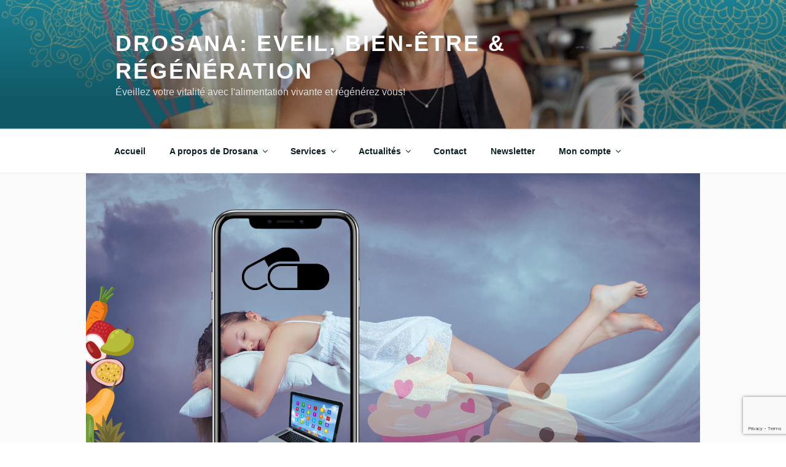

--- FILE ---
content_type: text/html; charset=UTF-8
request_url: https://drosana.com/sommeil-alimentation-technologie/
body_size: 49795
content:
<!DOCTYPE html>
<html lang="fr-FR" class="no-js no-svg">
<head>
<meta charset="UTF-8">
<meta name="viewport" content="width=device-width, initial-scale=1">
<link rel="profile" href="https://gmpg.org/xfn/11">

<script>(function(html){html.className = html.className.replace(/\bno-js\b/,'js')})(document.documentElement);</script>
<meta name='robots' content='index, follow, max-image-preview:large, max-snippet:-1, max-video-preview:-1' />
	<style>img:is([sizes="auto" i], [sizes^="auto," i]) { contain-intrinsic-size: 3000px 1500px }</style>
	
	<!-- This site is optimized with the Yoast SEO plugin v26.8 - https://yoast.com/product/yoast-seo-wordpress/ -->
	<title>L&#039;alchimie du sommeil: alimentation et technologie - Drosana: Eveil, Bien-être &amp; Régénération</title>
	<meta name="description" content="Découvrez comment améliorer votre sommeil avec des conseils pratiques sur l&#039;alimentation, les routines du soir, et les exercices de respiration. Une bonne nuit pour un bien-être quotidien." />
	<link rel="canonical" href="https://drosana.com/sommeil-alimentation-technologie/" />
	<meta property="og:locale" content="fr_FR" />
	<meta property="og:type" content="article" />
	<meta property="og:title" content="L&#039;alchimie du sommeil: alimentation et technologie - Drosana: Eveil, Bien-être &amp; Régénération" />
	<meta property="og:description" content="Découvrez comment améliorer votre sommeil avec des conseils pratiques sur l&#039;alimentation, les routines du soir, et les exercices de respiration. Une bonne nuit pour un bien-être quotidien." />
	<meta property="og:url" content="https://drosana.com/sommeil-alimentation-technologie/" />
	<meta property="og:site_name" content="Drosana: Eveil, Bien-être &amp; Régénération" />
	<meta property="article:publisher" content="https://www.facebook.com/Cdrawsana" />
	<meta property="article:author" content="https://www.facebook.com/Cdrosana" />
	<meta property="article:published_time" content="2024-02-16T20:33:42+00:00" />
	<meta property="article:modified_time" content="2024-02-18T22:50:23+00:00" />
	<meta property="og:image" content="https://drosana.com/wp-content/uploads/2024/02/Sommeil-et-alimentation-.png" />
	<meta property="og:image:width" content="1000" />
	<meta property="og:image:height" content="620" />
	<meta property="og:image:type" content="image/png" />
	<meta name="author" content="Drosana" />
	<meta name="twitter:card" content="summary_large_image" />
	<meta name="twitter:label1" content="Écrit par" />
	<meta name="twitter:data1" content="Drosana" />
	<meta name="twitter:label2" content="Durée de lecture estimée" />
	<meta name="twitter:data2" content="4 minutes" />
	<script type="application/ld+json" class="yoast-schema-graph">{"@context":"https://schema.org","@graph":[{"@type":"Article","@id":"https://drosana.com/sommeil-alimentation-technologie/#article","isPartOf":{"@id":"https://drosana.com/sommeil-alimentation-technologie/"},"author":{"name":"Drosana","@id":"https://drosana.com/#/schema/person/5b3ceaee839f284d06e333a60b877963"},"headline":"L&rsquo;alchimie du sommeil: alimentation et technologie","datePublished":"2024-02-16T20:33:42+00:00","dateModified":"2024-02-18T22:50:23+00:00","mainEntityOfPage":{"@id":"https://drosana.com/sommeil-alimentation-technologie/"},"wordCount":728,"commentCount":0,"publisher":{"@id":"https://drosana.com/#organization"},"image":{"@id":"https://drosana.com/sommeil-alimentation-technologie/#primaryimage"},"thumbnailUrl":"https://drosana.com/wp-content/uploads/2024/02/Sommeil-et-alimentation-.png","keywords":["Alimentation vivante","cerveau","digestion","dormir","énergie","manger sain","microbiote","santé","sommeil","technologie"],"articleSection":["alimentation vivante","News","Santé"],"inLanguage":"fr-FR","potentialAction":[{"@type":"CommentAction","name":"Comment","target":["https://drosana.com/sommeil-alimentation-technologie/#respond"]}]},{"@type":"WebPage","@id":"https://drosana.com/sommeil-alimentation-technologie/","url":"https://drosana.com/sommeil-alimentation-technologie/","name":"L'alchimie du sommeil: alimentation et technologie - Drosana: Eveil, Bien-être &amp; Régénération","isPartOf":{"@id":"https://drosana.com/#website"},"primaryImageOfPage":{"@id":"https://drosana.com/sommeil-alimentation-technologie/#primaryimage"},"image":{"@id":"https://drosana.com/sommeil-alimentation-technologie/#primaryimage"},"thumbnailUrl":"https://drosana.com/wp-content/uploads/2024/02/Sommeil-et-alimentation-.png","datePublished":"2024-02-16T20:33:42+00:00","dateModified":"2024-02-18T22:50:23+00:00","description":"Découvrez comment améliorer votre sommeil avec des conseils pratiques sur l'alimentation, les routines du soir, et les exercices de respiration. Une bonne nuit pour un bien-être quotidien.","breadcrumb":{"@id":"https://drosana.com/sommeil-alimentation-technologie/#breadcrumb"},"inLanguage":"fr-FR","potentialAction":[{"@type":"ReadAction","target":["https://drosana.com/sommeil-alimentation-technologie/"]}]},{"@type":"ImageObject","inLanguage":"fr-FR","@id":"https://drosana.com/sommeil-alimentation-technologie/#primaryimage","url":"https://drosana.com/wp-content/uploads/2024/02/Sommeil-et-alimentation-.png","contentUrl":"https://drosana.com/wp-content/uploads/2024/02/Sommeil-et-alimentation-.png","width":1000,"height":620,"caption":"sommeil et alimentation drosana"},{"@type":"BreadcrumbList","@id":"https://drosana.com/sommeil-alimentation-technologie/#breadcrumb","itemListElement":[{"@type":"ListItem","position":1,"name":"Accueil","item":"https://drosana.com/"},{"@type":"ListItem","position":2,"name":"L&rsquo;alchimie du sommeil: alimentation et technologie"}]},{"@type":"WebSite","@id":"https://drosana.com/#website","url":"https://drosana.com/","name":"Drosana: Eveil, Bien-être &amp; Régénération","description":"Éveillez votre vitalité avec l&#039;alimentation vivante et régénérez vous!","publisher":{"@id":"https://drosana.com/#organization"},"potentialAction":[{"@type":"SearchAction","target":{"@type":"EntryPoint","urlTemplate":"https://drosana.com/?s={search_term_string}"},"query-input":{"@type":"PropertyValueSpecification","valueRequired":true,"valueName":"search_term_string"}}],"inLanguage":"fr-FR"},{"@type":"Organization","@id":"https://drosana.com/#organization","name":"Drosana: Eveil, Bien-être &amp; Régénération","url":"https://drosana.com/","logo":{"@type":"ImageObject","inLanguage":"fr-FR","@id":"https://drosana.com/#/schema/logo/image/","url":"https://drosana.com/wp-content/uploads/2023/12/Drosana-Logo-fond-blanc-rond-site-1000.png","contentUrl":"https://drosana.com/wp-content/uploads/2023/12/Drosana-Logo-fond-blanc-rond-site-1000.png","width":1000,"height":1000,"caption":"Drosana: Eveil, Bien-être &amp; Régénération"},"image":{"@id":"https://drosana.com/#/schema/logo/image/"},"sameAs":["https://www.facebook.com/Cdrawsana"]},{"@type":"Person","@id":"https://drosana.com/#/schema/person/5b3ceaee839f284d06e333a60b877963","name":"Drosana","image":{"@type":"ImageObject","inLanguage":"fr-FR","@id":"https://drosana.com/#/schema/person/image/","url":"https://secure.gravatar.com/avatar/f73bbceaf8223458ee31e37c3709e72d?s=96&d=mm&r=g","contentUrl":"https://secure.gravatar.com/avatar/f73bbceaf8223458ee31e37c3709e72d?s=96&d=mm&r=g","caption":"Drosana"},"sameAs":["http://drosana.com","https://www.facebook.com/Cdrosana","https://www.instagram.com/drosana_crusine/","www.pinterest.com/Drosana1"],"url":"https://drosana.com/author/drawsana/"}]}</script>
	<!-- / Yoast SEO plugin. -->


<link rel='dns-prefetch' href='//maxcdn.bootstrapcdn.com' />
<link rel="alternate" type="application/rss+xml" title="Drosana: Eveil, Bien-être &amp; Régénération &raquo; Flux" href="https://drosana.com/feed/" />
<link rel="alternate" type="application/rss+xml" title="Drosana: Eveil, Bien-être &amp; Régénération &raquo; Flux des commentaires" href="https://drosana.com/comments/feed/" />
<link rel="alternate" type="application/rss+xml" title="Drosana: Eveil, Bien-être &amp; Régénération &raquo; L&rsquo;alchimie du sommeil: alimentation et technologie Flux des commentaires" href="https://drosana.com/sommeil-alimentation-technologie/feed/" />
		<!-- This site uses the Google Analytics by MonsterInsights plugin v9.11.1 - Using Analytics tracking - https://www.monsterinsights.com/ -->
							<script src="//www.googletagmanager.com/gtag/js?id=G-475YXBL2DT"  data-cfasync="false" data-wpfc-render="false" async></script>
			<script data-cfasync="false" data-wpfc-render="false">
				var mi_version = '9.11.1';
				var mi_track_user = true;
				var mi_no_track_reason = '';
								var MonsterInsightsDefaultLocations = {"page_location":"https:\/\/drosana.com\/sommeil-alimentation-technologie\/"};
								if ( typeof MonsterInsightsPrivacyGuardFilter === 'function' ) {
					var MonsterInsightsLocations = (typeof MonsterInsightsExcludeQuery === 'object') ? MonsterInsightsPrivacyGuardFilter( MonsterInsightsExcludeQuery ) : MonsterInsightsPrivacyGuardFilter( MonsterInsightsDefaultLocations );
				} else {
					var MonsterInsightsLocations = (typeof MonsterInsightsExcludeQuery === 'object') ? MonsterInsightsExcludeQuery : MonsterInsightsDefaultLocations;
				}

								var disableStrs = [
										'ga-disable-G-475YXBL2DT',
									];

				/* Function to detect opted out users */
				function __gtagTrackerIsOptedOut() {
					for (var index = 0; index < disableStrs.length; index++) {
						if (document.cookie.indexOf(disableStrs[index] + '=true') > -1) {
							return true;
						}
					}

					return false;
				}

				/* Disable tracking if the opt-out cookie exists. */
				if (__gtagTrackerIsOptedOut()) {
					for (var index = 0; index < disableStrs.length; index++) {
						window[disableStrs[index]] = true;
					}
				}

				/* Opt-out function */
				function __gtagTrackerOptout() {
					for (var index = 0; index < disableStrs.length; index++) {
						document.cookie = disableStrs[index] + '=true; expires=Thu, 31 Dec 2099 23:59:59 UTC; path=/';
						window[disableStrs[index]] = true;
					}
				}

				if ('undefined' === typeof gaOptout) {
					function gaOptout() {
						__gtagTrackerOptout();
					}
				}
								window.dataLayer = window.dataLayer || [];

				window.MonsterInsightsDualTracker = {
					helpers: {},
					trackers: {},
				};
				if (mi_track_user) {
					function __gtagDataLayer() {
						dataLayer.push(arguments);
					}

					function __gtagTracker(type, name, parameters) {
						if (!parameters) {
							parameters = {};
						}

						if (parameters.send_to) {
							__gtagDataLayer.apply(null, arguments);
							return;
						}

						if (type === 'event') {
														parameters.send_to = monsterinsights_frontend.v4_id;
							var hookName = name;
							if (typeof parameters['event_category'] !== 'undefined') {
								hookName = parameters['event_category'] + ':' + name;
							}

							if (typeof MonsterInsightsDualTracker.trackers[hookName] !== 'undefined') {
								MonsterInsightsDualTracker.trackers[hookName](parameters);
							} else {
								__gtagDataLayer('event', name, parameters);
							}
							
						} else {
							__gtagDataLayer.apply(null, arguments);
						}
					}

					__gtagTracker('js', new Date());
					__gtagTracker('set', {
						'developer_id.dZGIzZG': true,
											});
					if ( MonsterInsightsLocations.page_location ) {
						__gtagTracker('set', MonsterInsightsLocations);
					}
										__gtagTracker('config', 'G-475YXBL2DT', {"forceSSL":"true","link_attribution":"true"} );
										window.gtag = __gtagTracker;										(function () {
						/* https://developers.google.com/analytics/devguides/collection/analyticsjs/ */
						/* ga and __gaTracker compatibility shim. */
						var noopfn = function () {
							return null;
						};
						var newtracker = function () {
							return new Tracker();
						};
						var Tracker = function () {
							return null;
						};
						var p = Tracker.prototype;
						p.get = noopfn;
						p.set = noopfn;
						p.send = function () {
							var args = Array.prototype.slice.call(arguments);
							args.unshift('send');
							__gaTracker.apply(null, args);
						};
						var __gaTracker = function () {
							var len = arguments.length;
							if (len === 0) {
								return;
							}
							var f = arguments[len - 1];
							if (typeof f !== 'object' || f === null || typeof f.hitCallback !== 'function') {
								if ('send' === arguments[0]) {
									var hitConverted, hitObject = false, action;
									if ('event' === arguments[1]) {
										if ('undefined' !== typeof arguments[3]) {
											hitObject = {
												'eventAction': arguments[3],
												'eventCategory': arguments[2],
												'eventLabel': arguments[4],
												'value': arguments[5] ? arguments[5] : 1,
											}
										}
									}
									if ('pageview' === arguments[1]) {
										if ('undefined' !== typeof arguments[2]) {
											hitObject = {
												'eventAction': 'page_view',
												'page_path': arguments[2],
											}
										}
									}
									if (typeof arguments[2] === 'object') {
										hitObject = arguments[2];
									}
									if (typeof arguments[5] === 'object') {
										Object.assign(hitObject, arguments[5]);
									}
									if ('undefined' !== typeof arguments[1].hitType) {
										hitObject = arguments[1];
										if ('pageview' === hitObject.hitType) {
											hitObject.eventAction = 'page_view';
										}
									}
									if (hitObject) {
										action = 'timing' === arguments[1].hitType ? 'timing_complete' : hitObject.eventAction;
										hitConverted = mapArgs(hitObject);
										__gtagTracker('event', action, hitConverted);
									}
								}
								return;
							}

							function mapArgs(args) {
								var arg, hit = {};
								var gaMap = {
									'eventCategory': 'event_category',
									'eventAction': 'event_action',
									'eventLabel': 'event_label',
									'eventValue': 'event_value',
									'nonInteraction': 'non_interaction',
									'timingCategory': 'event_category',
									'timingVar': 'name',
									'timingValue': 'value',
									'timingLabel': 'event_label',
									'page': 'page_path',
									'location': 'page_location',
									'title': 'page_title',
									'referrer' : 'page_referrer',
								};
								for (arg in args) {
																		if (!(!args.hasOwnProperty(arg) || !gaMap.hasOwnProperty(arg))) {
										hit[gaMap[arg]] = args[arg];
									} else {
										hit[arg] = args[arg];
									}
								}
								return hit;
							}

							try {
								f.hitCallback();
							} catch (ex) {
							}
						};
						__gaTracker.create = newtracker;
						__gaTracker.getByName = newtracker;
						__gaTracker.getAll = function () {
							return [];
						};
						__gaTracker.remove = noopfn;
						__gaTracker.loaded = true;
						window['__gaTracker'] = __gaTracker;
					})();
									} else {
										console.log("");
					(function () {
						function __gtagTracker() {
							return null;
						}

						window['__gtagTracker'] = __gtagTracker;
						window['gtag'] = __gtagTracker;
					})();
									}
			</script>
							<!-- / Google Analytics by MonsterInsights -->
		<script>
window._wpemojiSettings = {"baseUrl":"https:\/\/s.w.org\/images\/core\/emoji\/15.0.3\/72x72\/","ext":".png","svgUrl":"https:\/\/s.w.org\/images\/core\/emoji\/15.0.3\/svg\/","svgExt":".svg","source":{"concatemoji":"https:\/\/drosana.com\/wp-includes\/js\/wp-emoji-release.min.js?ver=6.7.4"}};
/*! This file is auto-generated */
!function(i,n){var o,s,e;function c(e){try{var t={supportTests:e,timestamp:(new Date).valueOf()};sessionStorage.setItem(o,JSON.stringify(t))}catch(e){}}function p(e,t,n){e.clearRect(0,0,e.canvas.width,e.canvas.height),e.fillText(t,0,0);var t=new Uint32Array(e.getImageData(0,0,e.canvas.width,e.canvas.height).data),r=(e.clearRect(0,0,e.canvas.width,e.canvas.height),e.fillText(n,0,0),new Uint32Array(e.getImageData(0,0,e.canvas.width,e.canvas.height).data));return t.every(function(e,t){return e===r[t]})}function u(e,t,n){switch(t){case"flag":return n(e,"\ud83c\udff3\ufe0f\u200d\u26a7\ufe0f","\ud83c\udff3\ufe0f\u200b\u26a7\ufe0f")?!1:!n(e,"\ud83c\uddfa\ud83c\uddf3","\ud83c\uddfa\u200b\ud83c\uddf3")&&!n(e,"\ud83c\udff4\udb40\udc67\udb40\udc62\udb40\udc65\udb40\udc6e\udb40\udc67\udb40\udc7f","\ud83c\udff4\u200b\udb40\udc67\u200b\udb40\udc62\u200b\udb40\udc65\u200b\udb40\udc6e\u200b\udb40\udc67\u200b\udb40\udc7f");case"emoji":return!n(e,"\ud83d\udc26\u200d\u2b1b","\ud83d\udc26\u200b\u2b1b")}return!1}function f(e,t,n){var r="undefined"!=typeof WorkerGlobalScope&&self instanceof WorkerGlobalScope?new OffscreenCanvas(300,150):i.createElement("canvas"),a=r.getContext("2d",{willReadFrequently:!0}),o=(a.textBaseline="top",a.font="600 32px Arial",{});return e.forEach(function(e){o[e]=t(a,e,n)}),o}function t(e){var t=i.createElement("script");t.src=e,t.defer=!0,i.head.appendChild(t)}"undefined"!=typeof Promise&&(o="wpEmojiSettingsSupports",s=["flag","emoji"],n.supports={everything:!0,everythingExceptFlag:!0},e=new Promise(function(e){i.addEventListener("DOMContentLoaded",e,{once:!0})}),new Promise(function(t){var n=function(){try{var e=JSON.parse(sessionStorage.getItem(o));if("object"==typeof e&&"number"==typeof e.timestamp&&(new Date).valueOf()<e.timestamp+604800&&"object"==typeof e.supportTests)return e.supportTests}catch(e){}return null}();if(!n){if("undefined"!=typeof Worker&&"undefined"!=typeof OffscreenCanvas&&"undefined"!=typeof URL&&URL.createObjectURL&&"undefined"!=typeof Blob)try{var e="postMessage("+f.toString()+"("+[JSON.stringify(s),u.toString(),p.toString()].join(",")+"));",r=new Blob([e],{type:"text/javascript"}),a=new Worker(URL.createObjectURL(r),{name:"wpTestEmojiSupports"});return void(a.onmessage=function(e){c(n=e.data),a.terminate(),t(n)})}catch(e){}c(n=f(s,u,p))}t(n)}).then(function(e){for(var t in e)n.supports[t]=e[t],n.supports.everything=n.supports.everything&&n.supports[t],"flag"!==t&&(n.supports.everythingExceptFlag=n.supports.everythingExceptFlag&&n.supports[t]);n.supports.everythingExceptFlag=n.supports.everythingExceptFlag&&!n.supports.flag,n.DOMReady=!1,n.readyCallback=function(){n.DOMReady=!0}}).then(function(){return e}).then(function(){var e;n.supports.everything||(n.readyCallback(),(e=n.source||{}).concatemoji?t(e.concatemoji):e.wpemoji&&e.twemoji&&(t(e.twemoji),t(e.wpemoji)))}))}((window,document),window._wpemojiSettings);
</script>
<link rel='stylesheet' id='sbr_styles-css' href='https://drosana.com/wp-content/plugins/reviews-feed/assets/css/sbr-styles.css?ver=1.2.0' media='all' />
<link rel='stylesheet' id='sbi_styles-css' href='https://drosana.com/wp-content/plugins/instagram-feed/css/sbi-styles.min.css?ver=6.6.1' media='all' />
<link rel='stylesheet' id='sby_styles-css' href='https://drosana.com/wp-content/plugins/feeds-for-youtube/css/sb-youtube.min.css?ver=2.2.4' media='all' />
<style id='wp-emoji-styles-inline-css'>

	img.wp-smiley, img.emoji {
		display: inline !important;
		border: none !important;
		box-shadow: none !important;
		height: 1em !important;
		width: 1em !important;
		margin: 0 0.07em !important;
		vertical-align: -0.1em !important;
		background: none !important;
		padding: 0 !important;
	}
</style>
<link rel='stylesheet' id='woocommerce-layout-css' href='https://drosana.com/wp-content/plugins/woocommerce/assets/css/woocommerce-layout.css?ver=10.3.7' media='all' />
<link rel='stylesheet' id='woocommerce-smallscreen-css' href='https://drosana.com/wp-content/plugins/woocommerce/assets/css/woocommerce-smallscreen.css?ver=10.3.7' media='only screen and (max-width: 768px)' />
<link rel='stylesheet' id='woocommerce-general-css' href='//drosana.com/wp-content/plugins/woocommerce/assets/css/twenty-seventeen.css?ver=10.3.7' media='all' />
<style id='woocommerce-inline-inline-css'>
.woocommerce form .form-row .required { visibility: visible; }
</style>
<link rel='stylesheet' id='cff-css' href='https://drosana.com/wp-content/plugins/custom-facebook-feed/assets/css/cff-style.min.css?ver=4.2.6' media='all' />
<link rel='stylesheet' id='sb-font-awesome-css' href='https://maxcdn.bootstrapcdn.com/font-awesome/4.7.0/css/font-awesome.min.css?ver=6.7.4' media='all' />
<link rel='stylesheet' id='brands-styles-css' href='https://drosana.com/wp-content/plugins/woocommerce/assets/css/brands.css?ver=10.3.7' media='all' />
<link rel='stylesheet' id='twentyseventeen-fonts-css' href='https://drosana.com/wp-content/themes/twentyseventeen/assets/fonts/font-libre-franklin.css?ver=20230328' media='all' />
<link rel='stylesheet' id='twentyseventeen-style-css' href='https://drosana.com/wp-content/themes/twentyseventeen/style.css?ver=20231107' media='all' />
<link rel='stylesheet' id='twentyseventeen-block-style-css' href='https://drosana.com/wp-content/themes/twentyseventeen/assets/css/blocks.css?ver=20220912' media='all' />
<link rel='stylesheet' id='dashicons-css' href='https://drosana.com/wp-includes/css/dashicons.min.css?ver=6.7.4' media='all' />
<link rel='stylesheet' id='elementor-frontend-css' href='https://drosana.com/wp-content/plugins/elementor/assets/css/frontend.min.css?ver=3.25.10' media='all' />
<link rel='stylesheet' id='swiper-css' href='https://drosana.com/wp-content/plugins/elementor/assets/lib/swiper/v8/css/swiper.min.css?ver=8.4.5' media='all' />
<link rel='stylesheet' id='e-swiper-css' href='https://drosana.com/wp-content/plugins/elementor/assets/css/conditionals/e-swiper.min.css?ver=3.25.10' media='all' />
<link rel='stylesheet' id='elementor-post-359-css' href='https://drosana.com/wp-content/uploads/elementor/css/post-359.css?ver=1757331353' media='all' />
<link rel='stylesheet' id='cffstyles-css' href='https://drosana.com/wp-content/plugins/custom-facebook-feed/assets/css/cff-style.min.css?ver=4.2.6' media='all' />
<link rel='stylesheet' id='e-popup-style-css' href='https://drosana.com/wp-content/plugins/elementor-pro/assets/css/conditionals/popup.min.css?ver=3.25.4' media='all' />
<link rel='stylesheet' id='sby-styles-css' href='https://drosana.com/wp-content/plugins/feeds-for-youtube/css/sb-youtube.min.css?ver=2.2.4' media='all' />
<link rel='stylesheet' id='sbistyles-css' href='https://drosana.com/wp-content/plugins/instagram-feed/css/sbi-styles.min.css?ver=6.6.1' media='all' />
<link rel='stylesheet' id='widget-text-editor-css' href='https://drosana.com/wp-content/plugins/elementor/assets/css/widget-text-editor.min.css?ver=3.25.10' media='all' />
<link rel='stylesheet' id='widget-menu-anchor-css' href='https://drosana.com/wp-content/plugins/elementor/assets/css/widget-menu-anchor.min.css?ver=3.25.10' media='all' />
<link rel='stylesheet' id='widget-image-css' href='https://drosana.com/wp-content/plugins/elementor/assets/css/widget-image.min.css?ver=3.25.10' media='all' />
<link rel='stylesheet' id='widget-heading-css' href='https://drosana.com/wp-content/plugins/elementor/assets/css/widget-heading.min.css?ver=3.25.10' media='all' />
<link rel='stylesheet' id='elementor-post-4706-css' href='https://drosana.com/wp-content/uploads/elementor/css/post-4706.css?ver=1757336489' media='all' />
<link rel='stylesheet' id='eael-general-css' href='https://drosana.com/wp-content/plugins/essential-addons-for-elementor-lite/assets/front-end/css/view/general.min.css?ver=6.5.8' media='all' />
<link rel='stylesheet' id='sib-front-css-css' href='https://drosana.com/wp-content/plugins/mailin/css/mailin-front.css?ver=6.7.4' media='all' />
<link rel='stylesheet' id='google-fonts-1-css' href='https://fonts.googleapis.com/css?family=Molengo%3A100%2C100italic%2C200%2C200italic%2C300%2C300italic%2C400%2C400italic%2C500%2C500italic%2C600%2C600italic%2C700%2C700italic%2C800%2C800italic%2C900%2C900italic%7CRoboto+Slab%3A100%2C100italic%2C200%2C200italic%2C300%2C300italic%2C400%2C400italic%2C500%2C500italic%2C600%2C600italic%2C700%2C700italic%2C800%2C800italic%2C900%2C900italic%7CRoboto%3A100%2C100italic%2C200%2C200italic%2C300%2C300italic%2C400%2C400italic%2C500%2C500italic%2C600%2C600italic%2C700%2C700italic%2C800%2C800italic%2C900%2C900italic&#038;display=auto&#038;ver=6.7.4' media='all' />
<link rel="preconnect" href="https://fonts.gstatic.com/" crossorigin><script src="https://drosana.com/wp-content/plugins/google-analytics-for-wordpress/assets/js/frontend-gtag.min.js?ver=9.11.1" id="monsterinsights-frontend-script-js" async data-wp-strategy="async"></script>
<script data-cfasync="false" data-wpfc-render="false" id='monsterinsights-frontend-script-js-extra'>var monsterinsights_frontend = {"js_events_tracking":"true","download_extensions":"doc,pdf,ppt,zip,xls,docx,pptx,xlsx","inbound_paths":"[{\"path\":\"\\\/go\\\/\",\"label\":\"affiliate\"},{\"path\":\"\\\/recommend\\\/\",\"label\":\"affiliate\"}]","home_url":"https:\/\/drosana.com","hash_tracking":"false","v4_id":"G-475YXBL2DT"};</script>
<script src="https://drosana.com/wp-includes/js/jquery/jquery.min.js?ver=3.7.1" id="jquery-core-js"></script>
<script src="https://drosana.com/wp-includes/js/jquery/jquery-migrate.min.js?ver=3.4.1" id="jquery-migrate-js"></script>
<script src="https://drosana.com/wp-content/plugins/woocommerce/assets/js/jquery-blockui/jquery.blockUI.min.js?ver=2.7.0-wc.10.3.7" id="wc-jquery-blockui-js" defer data-wp-strategy="defer"></script>
<script id="wc-add-to-cart-js-extra">
var wc_add_to_cart_params = {"ajax_url":"\/wp-admin\/admin-ajax.php","wc_ajax_url":"\/?wc-ajax=%%endpoint%%","i18n_view_cart":"Voir le panier","cart_url":"https:\/\/drosana.com\/panier\/","is_cart":"","cart_redirect_after_add":"yes"};
</script>
<script src="https://drosana.com/wp-content/plugins/woocommerce/assets/js/frontend/add-to-cart.min.js?ver=10.3.7" id="wc-add-to-cart-js" defer data-wp-strategy="defer"></script>
<script src="https://drosana.com/wp-content/plugins/woocommerce/assets/js/js-cookie/js.cookie.min.js?ver=2.1.4-wc.10.3.7" id="wc-js-cookie-js" defer data-wp-strategy="defer"></script>
<script id="woocommerce-js-extra">
var woocommerce_params = {"ajax_url":"\/wp-admin\/admin-ajax.php","wc_ajax_url":"\/?wc-ajax=%%endpoint%%","i18n_password_show":"Afficher le mot de passe","i18n_password_hide":"Masquer le mot de passe"};
</script>
<script src="https://drosana.com/wp-content/plugins/woocommerce/assets/js/frontend/woocommerce.min.js?ver=10.3.7" id="woocommerce-js" defer data-wp-strategy="defer"></script>
<script id="WCPAY_ASSETS-js-extra">
var wcpayAssets = {"url":"https:\/\/drosana.com\/wp-content\/plugins\/woocommerce-payments\/dist\/"};
</script>
<script id="twentyseventeen-global-js-extra">
var twentyseventeenScreenReaderText = {"quote":"<svg class=\"icon icon-quote-right\" aria-hidden=\"true\" role=\"img\"> <use href=\"#icon-quote-right\" xlink:href=\"#icon-quote-right\"><\/use> <\/svg>","expand":"Ouvrir le sous-menu","collapse":"Fermer le sous-menu","icon":"<svg class=\"icon icon-angle-down\" aria-hidden=\"true\" role=\"img\"> <use href=\"#icon-angle-down\" xlink:href=\"#icon-angle-down\"><\/use> <span class=\"svg-fallback icon-angle-down\"><\/span><\/svg>"};
</script>
<script src="https://drosana.com/wp-content/themes/twentyseventeen/assets/js/global.js?ver=20211130" id="twentyseventeen-global-js" defer data-wp-strategy="defer"></script>
<script src="https://drosana.com/wp-content/themes/twentyseventeen/assets/js/navigation.js?ver=20210122" id="twentyseventeen-navigation-js" defer data-wp-strategy="defer"></script>
<script id="pushengage-sdk-init-js-after">
console.error("You haven’t finished setting up your site with PushEngage. Please connect your account!!");
</script>
<script id="sib-front-js-js-extra">
var sibErrMsg = {"invalidMail":"Veuillez entrer une adresse e-mail valide.","requiredField":"Veuillez compl\u00e9ter les champs obligatoires.","invalidDateFormat":"Veuillez entrer une date valide.","invalidSMSFormat":"Veuillez entrer une num\u00e9ro de t\u00e9l\u00e9phone valide."};
var ajax_sib_front_object = {"ajax_url":"https:\/\/drosana.com\/wp-admin\/admin-ajax.php","ajax_nonce":"eb84f03e18","flag_url":"https:\/\/drosana.com\/wp-content\/plugins\/mailin\/img\/flags\/"};
</script>
<script src="https://drosana.com/wp-content/plugins/mailin/js/mailin-front.js?ver=1768479790" id="sib-front-js-js"></script>
<link rel="https://api.w.org/" href="https://drosana.com/wp-json/" /><link rel="alternate" title="JSON" type="application/json" href="https://drosana.com/wp-json/wp/v2/posts/4706" /><link rel="EditURI" type="application/rsd+xml" title="RSD" href="https://drosana.com/xmlrpc.php?rsd" />
<meta name="generator" content="WordPress 6.7.4" />
<meta name="generator" content="WooCommerce 10.3.7" />
<link rel='shortlink' href='https://drosana.com/?p=4706' />
<link rel="alternate" title="oEmbed (JSON)" type="application/json+oembed" href="https://drosana.com/wp-json/oembed/1.0/embed?url=https%3A%2F%2Fdrosana.com%2Fsommeil-alimentation-technologie%2F" />
<link rel="alternate" title="oEmbed (XML)" type="text/xml+oembed" href="https://drosana.com/wp-json/oembed/1.0/embed?url=https%3A%2F%2Fdrosana.com%2Fsommeil-alimentation-technologie%2F&#038;format=xml" />
<style id="essential-blocks-global-styles">
            :root {
                --eb-global-primary-color: #101828;
--eb-global-secondary-color: #475467;
--eb-global-tertiary-color: #98A2B3;
--eb-global-text-color: #475467;
--eb-global-heading-color: #1D2939;
--eb-global-link-color: #444CE7;
--eb-global-background-color: #F9FAFB;
--eb-global-button-text-color: #FFFFFF;
--eb-global-button-background-color: #101828;
--eb-gradient-primary-color: linear-gradient(90deg, hsla(259, 84%, 78%, 1) 0%, hsla(206, 67%, 75%, 1) 100%);
--eb-gradient-secondary-color: linear-gradient(90deg, hsla(18, 76%, 85%, 1) 0%, hsla(203, 69%, 84%, 1) 100%);
--eb-gradient-tertiary-color: linear-gradient(90deg, hsla(248, 21%, 15%, 1) 0%, hsla(250, 14%, 61%, 1) 100%);
--eb-gradient-background-color: linear-gradient(90deg, rgb(250, 250, 250) 0%, rgb(233, 233, 233) 49%, rgb(244, 243, 243) 100%);

                --eb-tablet-breakpoint: 1024px;
--eb-mobile-breakpoint: 767px;

            }
            
            
        </style><link rel="pingback" href="https://drosana.com/xmlrpc.php">
	<noscript><style>.woocommerce-product-gallery{ opacity: 1 !important; }</style></noscript>
	<meta name="generator" content="Elementor 3.25.10; features: e_font_icon_svg, additional_custom_breakpoints, e_optimized_control_loading; settings: css_print_method-external, google_font-enabled, font_display-auto">
<script type="text/javascript" src="https://cdn.brevo.com/js/sdk-loader.js" async></script>
<script type="text/javascript">
  window.Brevo = window.Brevo || [];
  window.Brevo.push(['init', {"client_key":"mo52dvmg8czbrtnm8ovcyf53","email_id":null,"push":{"customDomain":"https:\/\/drosana.com\/wp-content\/plugins\/mailin\/"},"service_worker_url":"sw.js?key=${key}","frame_url":"brevo-frame.html"}]);
</script>			<style>
				.e-con.e-parent:nth-of-type(n+4):not(.e-lazyloaded):not(.e-no-lazyload),
				.e-con.e-parent:nth-of-type(n+4):not(.e-lazyloaded):not(.e-no-lazyload) * {
					background-image: none !important;
				}
				@media screen and (max-height: 1024px) {
					.e-con.e-parent:nth-of-type(n+3):not(.e-lazyloaded):not(.e-no-lazyload),
					.e-con.e-parent:nth-of-type(n+3):not(.e-lazyloaded):not(.e-no-lazyload) * {
						background-image: none !important;
					}
				}
				@media screen and (max-height: 640px) {
					.e-con.e-parent:nth-of-type(n+2):not(.e-lazyloaded):not(.e-no-lazyload),
					.e-con.e-parent:nth-of-type(n+2):not(.e-lazyloaded):not(.e-no-lazyload) * {
						background-image: none !important;
					}
				}
			</style>
			<style type="text/css">.broken_link, a.broken_link {
	text-decoration: line-through;
}</style>		<style id="twentyseventeen-custom-header-styles" type="text/css">
				.site-title a,
		.colors-dark .site-title a,
		.colors-custom .site-title a,
		body.has-header-image .site-title a,
		body.has-header-video .site-title a,
		body.has-header-image.colors-dark .site-title a,
		body.has-header-video.colors-dark .site-title a,
		body.has-header-image.colors-custom .site-title a,
		body.has-header-video.colors-custom .site-title a,
		.site-description,
		.colors-dark .site-description,
		.colors-custom .site-description,
		body.has-header-image .site-description,
		body.has-header-video .site-description,
		body.has-header-image.colors-dark .site-description,
		body.has-header-video.colors-dark .site-description,
		body.has-header-image.colors-custom .site-description,
		body.has-header-video.colors-custom .site-description {
			color: #ffffff;
		}
		</style>
		</head>

<body class="post-template-default single single-post postid-4706 single-format-standard wp-embed-responsive theme-twentyseventeen woocommerce-no-js group-blog has-header-image has-sidebar colors-light elementor-default elementor-kit-359 elementor-page elementor-page-4706">
<div id="page" class="site">
	<a class="skip-link screen-reader-text" href="#content">
		Aller au contenu principal	</a>

	<header id="masthead" class="site-header">

		<div class="custom-header">

		<div class="custom-header-media">
			<div id="wp-custom-header" class="wp-custom-header"><img fetchpriority="high" src="https://drosana.com/wp-content/uploads/2023/12/cropped-Drosana-.png" width="2000" height="1189" alt="" srcset="https://drosana.com/wp-content/uploads/2023/12/cropped-Drosana-.png 2000w, https://drosana.com/wp-content/uploads/2023/12/cropped-Drosana--300x178.png 300w, https://drosana.com/wp-content/uploads/2023/12/cropped-Drosana--1024x609.png 1024w, https://drosana.com/wp-content/uploads/2023/12/cropped-Drosana--768x457.png 768w, https://drosana.com/wp-content/uploads/2023/12/cropped-Drosana--1536x913.png 1536w, https://drosana.com/wp-content/uploads/2023/12/cropped-Drosana--350x208.png 350w" sizes="100vw" decoding="async" /></div>		</div>

	<div class="site-branding">
	<div class="wrap">

		
		<div class="site-branding-text">
							<p class="site-title"><a href="https://drosana.com/" rel="home">Drosana: Eveil, Bien-être &amp; Régénération</a></p>
			
							<p class="site-description">Éveillez votre vitalité avec l&#039;alimentation vivante et régénérez vous!</p>
					</div><!-- .site-branding-text -->

		
	</div><!-- .wrap -->
</div><!-- .site-branding -->

</div><!-- .custom-header -->

					<div class="navigation-top">
				<div class="wrap">
					<nav id="site-navigation" class="main-navigation" aria-label="Menu supérieur">
	<button class="menu-toggle" aria-controls="top-menu" aria-expanded="false">
		<svg class="icon icon-bars" aria-hidden="true" role="img"> <use href="#icon-bars" xlink:href="#icon-bars"></use> </svg><svg class="icon icon-close" aria-hidden="true" role="img"> <use href="#icon-close" xlink:href="#icon-close"></use> </svg>Menu	</button>

	<div class="menu-main-menu-container"><ul id="top-menu" class="menu"><li id="menu-item-2097" class="menu-item menu-item-type-custom menu-item-object-custom menu-item-home menu-item-2097"><a href="https://drosana.com">Accueil</a></li>
<li id="menu-item-3174" class="menu-item menu-item-type-post_type menu-item-object-page menu-item-has-children menu-item-3174"><a href="https://drosana.com/?page_id=3172">A propos de Drosana<svg class="icon icon-angle-down" aria-hidden="true" role="img"> <use href="#icon-angle-down" xlink:href="#icon-angle-down"></use> </svg></a>
<ul class="sub-menu">
	<li id="menu-item-3491" class="menu-item menu-item-type-post_type menu-item-object-page menu-item-3491"><a href="https://drosana.com/partenaires/">Partenaires</a></li>
</ul>
</li>
<li id="menu-item-2039" class="menu-item menu-item-type-post_type menu-item-object-page menu-item-has-children menu-item-2039"><a href="https://drosana.com/services/">Services<svg class="icon icon-angle-down" aria-hidden="true" role="img"> <use href="#icon-angle-down" xlink:href="#icon-angle-down"></use> </svg></a>
<ul class="sub-menu">
	<li id="menu-item-3227" class="menu-item menu-item-type-post_type menu-item-object-post menu-item-3227"><a href="https://drosana.com/?p=2103">Biospect, la biorésonance: prévenir, réinformer et harmoniser</a></li>
	<li id="menu-item-1704" class="menu-item menu-item-type-post_type menu-item-object-page menu-item-1704"><a href="https://drosana.com/services/mes-recettes/">Mes recettes</a></li>
	<li id="menu-item-4525" class="menu-item menu-item-type-taxonomy menu-item-object-product_cat menu-item-4525"><a href="https://drosana.com/categorie-produit/appareils/">Mes indispensables en Crusine</a></li>
	<li id="menu-item-4526" class="menu-item menu-item-type-taxonomy menu-item-object-product_cat menu-item-4526"><a href="https://drosana.com/categorie-produit/produits-sante/">Produits santé</a></li>
	<li id="menu-item-4747" class="menu-item menu-item-type-taxonomy menu-item-object-product_cat menu-item-4747"><a href="https://drosana.com/categorie-produit/objets-fleur-de-vie/">Objets Fleur de Vie</a></li>
</ul>
</li>
<li id="menu-item-424" class="menu-item menu-item-type-custom menu-item-object-custom menu-item-has-children menu-item-424"><a href="#.">Actualités<svg class="icon icon-angle-down" aria-hidden="true" role="img"> <use href="#icon-angle-down" xlink:href="#icon-angle-down"></use> </svg></a>
<ul class="sub-menu">
	<li id="menu-item-1881" class="menu-item menu-item-type-taxonomy menu-item-object-category current-post-ancestor current-menu-parent current-post-parent menu-item-1881"><a href="https://drosana.com/category/news/">News</a></li>
	<li id="menu-item-2144" class="menu-item menu-item-type-taxonomy menu-item-object-category current-post-ancestor current-menu-parent current-post-parent menu-item-2144"><a href="https://drosana.com/category/sante/">Santé</a></li>
	<li id="menu-item-2145" class="menu-item menu-item-type-taxonomy menu-item-object-category menu-item-2145"><a href="https://drosana.com/category/beaute/">Beauté</a></li>
</ul>
</li>
<li id="menu-item-733" class="menu-item menu-item-type-post_type menu-item-object-page menu-item-733"><a href="https://drosana.com/contact/">Contact</a></li>
<li id="menu-item-3016" class="menu-item menu-item-type-post_type menu-item-object-page menu-item-3016"><a href="https://drosana.com/contact/newsletter/">Newsletter</a></li>
<li id="menu-item-406" class="menu-item menu-item-type-post_type menu-item-object-page menu-item-has-children menu-item-406"><a href="https://drosana.com/mon-compte/">Mon compte<svg class="icon icon-angle-down" aria-hidden="true" role="img"> <use href="#icon-angle-down" xlink:href="#icon-angle-down"></use> </svg></a>
<ul class="sub-menu">
	<li id="menu-item-407" class="menu-item menu-item-type-post_type menu-item-object-page menu-item-407"><a href="https://drosana.com/panier/">Panier</a></li>
	<li id="menu-item-411" class="menu-item menu-item-type-post_type menu-item-object-page menu-item-411"><a href="https://drosana.com/commander/">Validation de la commande</a></li>
	<li id="menu-item-3061" class="menu-item menu-item-type-custom menu-item-object-custom menu-item-3061"><a href="https://drosana.com/mon-compte/orders/">Commandes</a></li>
	<li id="menu-item-3062" class="menu-item menu-item-type-custom menu-item-object-custom menu-item-3062"><a href="https://drosana.com/mon-compte/edit-account/">Détails du compte</a></li>
</ul>
</li>
</ul></div>
	</nav><!-- #site-navigation -->
				</div><!-- .wrap -->
			</div><!-- .navigation-top -->
		
	</header><!-- #masthead -->

	<div class="single-featured-image-header"><img width="1000" height="620" src="https://drosana.com/wp-content/uploads/2024/02/Sommeil-et-alimentation-.png" class="attachment-twentyseventeen-featured-image size-twentyseventeen-featured-image wp-post-image" alt="sommeil et alimentation drosana" decoding="async" srcset="https://drosana.com/wp-content/uploads/2024/02/Sommeil-et-alimentation-.png 1000w, https://drosana.com/wp-content/uploads/2024/02/Sommeil-et-alimentation--300x186.png 300w, https://drosana.com/wp-content/uploads/2024/02/Sommeil-et-alimentation--768x476.png 768w, https://drosana.com/wp-content/uploads/2024/02/Sommeil-et-alimentation--350x217.png 350w" sizes="100vw" /></div><!-- .single-featured-image-header -->
	<div class="site-content-contain">
		<div id="content" class="site-content">

<div class="wrap">
	<div id="primary" class="content-area">
		<main id="main" class="site-main">

			
<article id="post-4706" class="post-4706 post type-post status-publish format-standard has-post-thumbnail hentry category-alimentation-vivante category-news category-sante tag-alimentation-vivante tag-cerveau tag-digestion tag-dormir tag-energie tag-manger-sain tag-microbiote tag-sante tag-sommeil tag-technologie">
		<header class="entry-header">
		<div class="entry-meta"><span class="posted-on"><span class="screen-reader-text">Publié le</span> <a href="https://drosana.com/sommeil-alimentation-technologie/" rel="bookmark"><time class="entry-date published" datetime="2024-02-16T21:33:42+01:00">16 février 2024</time><time class="updated" datetime="2024-02-18T23:50:23+01:00">18 février 2024</time></a></span><span class="byline"> par <span class="author vcard"><a class="url fn n" href="https://drosana.com/author/drawsana/">Drosana</a></span></span></div><!-- .entry-meta --><h1 class="entry-title">L&rsquo;alchimie du sommeil: alimentation et technologie</h1>	</header><!-- .entry-header -->

	
	<div class="entry-content">
				<div data-elementor-type="wp-post" data-elementor-id="4706" class="elementor elementor-4706" data-elementor-post-type="post">
				<div class="elementor-element elementor-element-f0907d8 e-con-full e-flex e-con e-parent" data-id="f0907d8" data-element_type="container">
				<div class="elementor-element elementor-element-e6d4dfa elementor-widget__width-initial elementor-widget elementor-widget-text-editor" data-id="e6d4dfa" data-element_type="widget" data-widget_type="text-editor.default">
				<div class="elementor-widget-container">
							<p><a href="#1">Introduction </a></p><p><a href="#2">Quand le sommeil va .</a>..</p><p><a href="#3">L&rsquo;importance de l&rsquo;intestin :</a></p><p><a href="#4">L&rsquo;alimentation  </a></p><p><a href="#5">Les écrans </a></p><p><a href="#6">Mes conseils </a></p><p><a href="#7">Conclusion </a></p>						</div>
				</div>
				<div class="elementor-element elementor-element-48af5b5 elementor-widget__width-initial elementor-widget elementor-widget-text-editor" data-id="48af5b5" data-element_type="widget" data-widget_type="text-editor.default">
				<div class="elementor-widget-container">
							<p>Le sommeil, essentiel à notre bien-être est influencé par notre mode de vie.<br />Une bonne nuit de sommeil commence bien avant de poser la tête sur l&rsquo;oreiller ; elle est le reflet de nos habitudes quotidiennes. <br />Saviez-vous que l&rsquo;état de <a href="https://drosana.com/flore-intestinale-sante/" target="_blank" rel="noopener"><strong>notre intestin,</strong></a> notre <strong>alimentation</strong>, et nos habitudes quotidiennes, comme l&rsquo;usage des écrans, jouent un rôle majeur dans la qualité de notre sommeil ? </p><p>Cet article explore comment une bonne alimentation et une gestion appropriée de l&rsquo;exposition aux écrans peuvent favoriser un sommeil profond et réparateur, en agissant directement sur les hormones du sommeil comme la mélatonine et la sérotonine.</p>						</div>
				</div>
				</div>
		<div class="elementor-element elementor-element-efac5e7 e-flex e-con-boxed e-con e-parent" data-id="efac5e7" data-element_type="container">
					<div class="e-con-inner">
		<div class="elementor-element elementor-element-cff3004 e-con-full e-flex e-con e-child" data-id="cff3004" data-element_type="container">
				<div class="elementor-element elementor-element-26e5fd8 elementor-widget elementor-widget-image" data-id="26e5fd8" data-element_type="widget" data-widget_type="image.default">
				<div class="elementor-widget-container">
													<img decoding="async" width="525" height="300" src="https://drosana.com/wp-content/uploads/2024/02/DALL·E-2024-02-18-22.27.30-An-image-depicting-a-person-feeling-refreshed-and-energetic-after-a-good-nights-sleep-symbolizing-the-rejuvenating-effects-of-quality-sleep.-The-per-1024x585.webp" class="attachment-large size-large wp-image-4784" alt="" srcset="https://drosana.com/wp-content/uploads/2024/02/DALL·E-2024-02-18-22.27.30-An-image-depicting-a-person-feeling-refreshed-and-energetic-after-a-good-nights-sleep-symbolizing-the-rejuvenating-effects-of-quality-sleep.-The-per-1024x585.webp 1024w, https://drosana.com/wp-content/uploads/2024/02/DALL·E-2024-02-18-22.27.30-An-image-depicting-a-person-feeling-refreshed-and-energetic-after-a-good-nights-sleep-symbolizing-the-rejuvenating-effects-of-quality-sleep.-The-per-300x171.webp 300w, https://drosana.com/wp-content/uploads/2024/02/DALL·E-2024-02-18-22.27.30-An-image-depicting-a-person-feeling-refreshed-and-energetic-after-a-good-nights-sleep-symbolizing-the-rejuvenating-effects-of-quality-sleep.-The-per-768x439.webp 768w, https://drosana.com/wp-content/uploads/2024/02/DALL·E-2024-02-18-22.27.30-An-image-depicting-a-person-feeling-refreshed-and-energetic-after-a-good-nights-sleep-symbolizing-the-rejuvenating-effects-of-quality-sleep.-The-per-1536x878.webp 1536w, https://drosana.com/wp-content/uploads/2024/02/DALL·E-2024-02-18-22.27.30-An-image-depicting-a-person-feeling-refreshed-and-energetic-after-a-good-nights-sleep-symbolizing-the-rejuvenating-effects-of-quality-sleep.-The-per-350x200.webp 350w, https://drosana.com/wp-content/uploads/2024/02/DALL·E-2024-02-18-22.27.30-An-image-depicting-a-person-feeling-refreshed-and-energetic-after-a-good-nights-sleep-symbolizing-the-rejuvenating-effects-of-quality-sleep.-The-per.webp 1792w" sizes="100vw" />													</div>
				</div>
				</div>
		<div class="elementor-element elementor-element-c63a153 e-con-full e-flex e-con e-child" data-id="c63a153" data-element_type="container">
				<div class="elementor-element elementor-element-23bf117 elementor-widget elementor-widget-menu-anchor" data-id="23bf117" data-element_type="widget" data-widget_type="menu-anchor.default">
				<div class="elementor-widget-container">
					<div class="elementor-menu-anchor" id="2"></div>
				</div>
				</div>
				<div class="elementor-element elementor-element-b6680af elementor-widget elementor-widget-heading" data-id="b6680af" data-element_type="widget" data-widget_type="heading.default">
				<div class="elementor-widget-container">
			<h2 class="elementor-heading-title elementor-size-default">Quand le sommeil va mal.. </h2>		</div>
				</div>
				<div class="elementor-element elementor-element-19db2e1 elementor-widget elementor-widget-text-editor" data-id="19db2e1" data-element_type="widget" data-widget_type="text-editor.default">
				<div class="elementor-widget-container">
							<p><strong>Les conséquences d&rsquo;une mauvaise nuit :</strong> <br />Le manque de sommeil,  peut vraiment perturber notre quotidien. Nous sommes moins concentrés, plus irrités, stressés et notre santé va en pâtir.<br />Le sommeil est un processus de régénération puissant pour le corps et l&rsquo;esprit. Pendant que nous dormons, nos cellules se réparent, notre système immunitaire se renforce, et notre cerveau traite les informations de la journée. </p>						</div>
				</div>
				</div>
					</div>
				</div>
		<div class="elementor-element elementor-element-00d0185 e-flex e-con-boxed e-con e-parent" data-id="00d0185" data-element_type="container">
					<div class="e-con-inner">
		<div class="elementor-element elementor-element-9645ddc e-con-full e-flex e-con e-child" data-id="9645ddc" data-element_type="container">
				<div class="elementor-element elementor-element-2ce4ab2 elementor-widget elementor-widget-menu-anchor" data-id="2ce4ab2" data-element_type="widget" data-widget_type="menu-anchor.default">
				<div class="elementor-widget-container">
					<div class="elementor-menu-anchor" id="3"></div>
				</div>
				</div>
				<div class="elementor-element elementor-element-1e417dd elementor-widget elementor-widget-heading" data-id="1e417dd" data-element_type="widget" data-widget_type="heading.default">
				<div class="elementor-widget-container">
			<h3 class="elementor-heading-title elementor-size-default"> L'importance de l'intestin : 
Un deuxième cerveau au service du sommeil :</h3>		</div>
				</div>
				<div class="elementor-element elementor-element-6ae3406 elementor-widget elementor-widget-text-editor" data-id="6ae3406" data-element_type="widget" data-widget_type="text-editor.default">
				<div class="elementor-widget-container">
							<p>L&rsquo;intestin, souvent appelé notre « deuxième cerveau », joue un rôle crucial dans la production de mélatonine et de sérotonine, deux hormones essentielles au cycle naturel du sommeil et à notre bien-être émotionnel. <br />Les aliments transformés, riches en sucres simples et en additifs, peuvent perturber cet équilibre.</p><p>Veiller à son bon équilibre est indispensable!</p>						</div>
				</div>
				</div>
					</div>
				</div>
		<div class="elementor-element elementor-element-94c5b66 e-flex e-con-boxed e-con e-parent" data-id="94c5b66" data-element_type="container">
					<div class="e-con-inner">
		<div class="elementor-element elementor-element-f5ef3e3 e-con-full e-flex e-con e-child" data-id="f5ef3e3" data-element_type="container">
				<div class="elementor-element elementor-element-377dad7 elementor-widget elementor-widget-menu-anchor" data-id="377dad7" data-element_type="widget" data-widget_type="menu-anchor.default">
				<div class="elementor-widget-container">
					<div class="elementor-menu-anchor" id="4"></div>
				</div>
				</div>
				<div class="elementor-element elementor-element-6e57a1d elementor-widget elementor-widget-heading" data-id="6e57a1d" data-element_type="widget" data-widget_type="heading.default">
				<div class="elementor-widget-container">
			<h3 class="elementor-heading-title elementor-size-default"> L'alimentation et ses effets sur l'hormone du sommeil </h3>		</div>
				</div>
				<div class="elementor-element elementor-element-2d392b6 elementor-widget elementor-widget-text-editor" data-id="2d392b6" data-element_type="widget" data-widget_type="text-editor.default">
				<div class="elementor-widget-container">
							<p>La qualité de notre alimentation impacte directement la production de sérotonine et de mélatonine dans l&rsquo;intestin. Les aliments transformés, riches en sucres simples et en additifs, peuvent perturber cet équilibre, entraînant des troubles du sommeil. </p>						</div>
				</div>
				</div>
					</div>
				</div>
		<div class="elementor-element elementor-element-249defb e-flex e-con-boxed e-con e-parent" data-id="249defb" data-element_type="container">
					<div class="e-con-inner">
		<div class="elementor-element elementor-element-16a3758 e-con-full e-flex e-con e-child" data-id="16a3758" data-element_type="container">
				<div class="elementor-element elementor-element-617deb2 elementor-widget elementor-widget-menu-anchor" data-id="617deb2" data-element_type="widget" data-widget_type="menu-anchor.default">
				<div class="elementor-widget-container">
					<div class="elementor-menu-anchor" id="5"></div>
				</div>
				</div>
				<div class="elementor-element elementor-element-58f60a5 elementor-widget elementor-widget-heading" data-id="58f60a5" data-element_type="widget" data-widget_type="heading.default">
				<div class="elementor-widget-container">
			<h3 class="elementor-heading-title elementor-size-default">Les écrans: ennemis du sommeil </h3>		</div>
				</div>
				<div class="elementor-element elementor-element-5e233bd elementor-widget elementor-widget-text-editor" data-id="5e233bd" data-element_type="widget" data-widget_type="text-editor.default">
				<div class="elementor-widget-container">
							<p>L&rsquo;exposition à la lumière bleue des écrans de téléphones, tablettes, et ordinateurs le soir, peut tromper notre cerveau en lui faisant croire qu&rsquo;il fait encore jour&#8230;<br />Cette lumière artificielle stimule, une petite glande dans notre cerveau:  la glande pinéale, qui bloque la production de mélatonine, retardant ainsi notre horloge biologique et rendant l&rsquo;endormissement plus difficile.</p>						</div>
				</div>
				</div>
					</div>
				</div>
		<div class="elementor-element elementor-element-20c0e8c e-flex e-con-boxed e-con e-parent" data-id="20c0e8c" data-element_type="container">
					<div class="e-con-inner">
		<div class="elementor-element elementor-element-fc3bfd6 e-con-full e-flex e-con e-child" data-id="fc3bfd6" data-element_type="container">
				<div class="elementor-element elementor-element-786aa11 elementor-widget elementor-widget-menu-anchor" data-id="786aa11" data-element_type="widget" data-widget_type="menu-anchor.default">
				<div class="elementor-widget-container">
					<div class="elementor-menu-anchor" id="6"></div>
				</div>
				</div>
				<div class="elementor-element elementor-element-4952a5c elementor-widget elementor-widget-heading" data-id="4952a5c" data-element_type="widget" data-widget_type="heading.default">
				<div class="elementor-widget-container">
			<h3 class="elementor-heading-title elementor-size-default">Les conseils pour preparer une bonne nuit</h3>		</div>
				</div>
				<div class="elementor-element elementor-element-ade9dee elementor-widget elementor-widget-text-editor" data-id="ade9dee" data-element_type="widget" data-widget_type="text-editor.default">
				<div class="elementor-widget-container">
							<ol><li>Pour favoriser un sommeil de qualité, considérez votre alimentation, l&rsquo;environnement de votre chambre, et vos routines du soir. </li><li>Manger léger le soir, peut nous aider à trouver le repos plus facilement. En revanche, les repas lourds et riches en sucres peuvent perturber notre sommeil, impactant négativement la sécrétion de mélatonine.</li><li>Certains aliments, comme les noix, les bananes,  stimulent naturellement la production de mélatonine. Consommer un fruit ou un encas sucré naturel vers 17 heures peut favoriser un meilleur sommeil.</li><li>Une alimentation riche <a href="https://drosana.com/les-legumes-lacto-fermentes/" target="_blank" rel="noopener">en aliments fermentés,</a> fibres, et nutriments essentiels soutient cet écosystème délicat, favorisant un sommeil réparateur et une humeur équilibré.</li><li>Limiter l&rsquo;utilisation des écrans au moins une heure avant le coucher et privilégier des activités relaxantes peut aider à préparer notre corps et notre esprit au sommeil</li><li>Veillez à l&rsquo;importance d&rsquo;un environnement confortable, comme un bon matelas et de bons oreillers.</li><li>J&rsquo;aime aussi mettre une bouillotte chaude au niveau du foie, cela favorise la digestion et aide à bien dormir.</li><li>Des exercices de respiration et la méditation peuvent également aider à détendre le corps et l&rsquo;esprit, favorisant une transition douce vers le sommeil.</li></ol>						</div>
				</div>
				</div>
					</div>
				</div>
		<div class="elementor-element elementor-element-103341e e-flex e-con-boxed e-con e-parent" data-id="103341e" data-element_type="container">
					<div class="e-con-inner">
		<div class="elementor-element elementor-element-6e408b3 e-con-full e-flex e-con e-child" data-id="6e408b3" data-element_type="container">
				<div class="elementor-element elementor-element-237cd8a elementor-widget elementor-widget-menu-anchor" data-id="237cd8a" data-element_type="widget" data-widget_type="menu-anchor.default">
				<div class="elementor-widget-container">
					<div class="elementor-menu-anchor" id="7"></div>
				</div>
				</div>
				<div class="elementor-element elementor-element-3702d84 elementor-widget elementor-widget-heading" data-id="3702d84" data-element_type="widget" data-widget_type="heading.default">
				<div class="elementor-widget-container">
			<h3 class="elementor-heading-title elementor-size-default">Conclusion </h3>		</div>
				</div>
				<div class="elementor-element elementor-element-e976e89 elementor-widget elementor-widget-text-editor" data-id="e976e89" data-element_type="widget" data-widget_type="text-editor.default">
				<div class="elementor-widget-container">
							<p>Se réveiller après une bonne nuit de sommeil, c&rsquo;est comme appuyer sur le bouton reset : on se sent revigoré, prêt pour une nouvelle journée.<br />La qualité de notre sommeil est directement liée à notre santé globale et à notre état émotionnel.</p><p>Un sommeil de qualité nécessite une approche holistique qui prend en compte notre alimentation, notre exposition aux technologies, et notre santé intestinale. En nourrissant notre corps avec les bons aliments, en gérant notre utilisation des écrans, et en pratiquant des routines de détente, nous pouvons favoriser un environnement propice à un sommeil profond et réparateur. <br />Faisons de nos nuits un pilier de notre bien-être global.</p><p> Je vous souhaite de merveilleuse nuits&#8230; </p><p> Drosana </p>						</div>
				</div>
				</div>
					</div>
				</div>
				</div>
			</div><!-- .entry-content -->

	<footer class="entry-footer"><span class="cat-tags-links"><span class="cat-links"><svg class="icon icon-folder-open" aria-hidden="true" role="img"> <use href="#icon-folder-open" xlink:href="#icon-folder-open"></use> </svg><span class="screen-reader-text">Catégories</span><a href="https://drosana.com/category/alimentation-vivante/" rel="category tag">alimentation vivante</a>, <a href="https://drosana.com/category/news/" rel="category tag">News</a>, <a href="https://drosana.com/category/sante/" rel="category tag">Santé</a></span><span class="tags-links"><svg class="icon icon-hashtag" aria-hidden="true" role="img"> <use href="#icon-hashtag" xlink:href="#icon-hashtag"></use> </svg><span class="screen-reader-text">Étiquettes</span><a href="https://drosana.com/tag/alimentation-vivante/" rel="tag">Alimentation vivante</a>, <a href="https://drosana.com/tag/cerveau/" rel="tag">cerveau</a>, <a href="https://drosana.com/tag/digestion/" rel="tag">digestion</a>, <a href="https://drosana.com/tag/dormir/" rel="tag">dormir</a>, <a href="https://drosana.com/tag/energie/" rel="tag">énergie</a>, <a href="https://drosana.com/tag/manger-sain/" rel="tag">manger sain</a>, <a href="https://drosana.com/tag/microbiote/" rel="tag">microbiote</a>, <a href="https://drosana.com/tag/sante/" rel="tag">santé</a>, <a href="https://drosana.com/tag/sommeil/" rel="tag">sommeil</a>, <a href="https://drosana.com/tag/technologie/" rel="tag">technologie</a></span></span></footer> <!-- .entry-footer -->
</article><!-- #post-4706 -->

<div id="comments" class="comments-area">

		<div id="respond" class="comment-respond">
		<h3 id="reply-title" class="comment-reply-title">Laisser un commentaire <small><a rel="nofollow" id="cancel-comment-reply-link" href="/sommeil-alimentation-technologie/#respond" style="display:none;">Annuler la réponse</a></small></h3><form action="https://drosana.com/wp-comments-post.php" method="post" id="commentform" class="comment-form" novalidate><p class="comment-notes"><span id="email-notes">Votre adresse e-mail ne sera pas publiée.</span> <span class="required-field-message">Les champs obligatoires sont indiqués avec <span class="required">*</span></span></p><p class="comment-form-comment"><label for="comment">Commentaire <span class="required">*</span></label> <textarea id="comment" name="comment" cols="45" rows="8" maxlength="65525" required></textarea></p><p class="comment-form-author"><label for="author">Nom <span class="required">*</span></label> <input id="author" name="author" type="text" value="" size="30" maxlength="245" autocomplete="name" required /></p>
<p class="comment-form-email"><label for="email">E-mail <span class="required">*</span></label> <input id="email" name="email" type="email" value="" size="30" maxlength="100" aria-describedby="email-notes" autocomplete="email" required /></p>
<p class="comment-form-url"><label for="url">Site web</label> <input id="url" name="url" type="url" value="" size="30" maxlength="200" autocomplete="url" /></p>
<p class="comment-form-cookies-consent"><input id="wp-comment-cookies-consent" name="wp-comment-cookies-consent" type="checkbox" value="yes" /> <label for="wp-comment-cookies-consent">Enregistrer mon nom, mon e-mail et mon site dans le navigateur pour mon prochain commentaire.</label></p>
<p class="form-submit"><input name="submit" type="submit" id="submit" class="submit" value="Laisser un commentaire" /> <input type='hidden' name='comment_post_ID' value='4706' id='comment_post_ID' />
<input type='hidden' name='comment_parent' id='comment_parent' value='0' />
</p></form>	</div><!-- #respond -->
	
</div><!-- #comments -->

	<nav class="navigation post-navigation" aria-label="Publications">
		<h2 class="screen-reader-text">Navigation de l’article</h2>
		<div class="nav-links"><div class="nav-previous"><a href="https://drosana.com/mes-voeux-2024-drosana/" rel="prev"><span class="screen-reader-text">Article précédent</span><span aria-hidden="true" class="nav-subtitle">Précédent</span> <span class="nav-title"><span class="nav-title-icon-wrapper"><svg class="icon icon-arrow-left" aria-hidden="true" role="img"> <use href="#icon-arrow-left" xlink:href="#icon-arrow-left"></use> </svg></span>Mes voeux 2024, et plus encore &#8230;</span></a></div><div class="nav-next"><a href="https://drosana.com/cuisson-douce-vitaliseur-marion-drosana/" rel="next"><span class="screen-reader-text">Article suivant</span><span aria-hidden="true" class="nav-subtitle">Suivant</span> <span class="nav-title">La cuisson douce avec le Vitaliseur de Marion<span class="nav-title-icon-wrapper"><svg class="icon icon-arrow-right" aria-hidden="true" role="img"> <use href="#icon-arrow-right" xlink:href="#icon-arrow-right"></use> </svg></span></span></a></div></div>
	</nav>
		</main><!-- #main -->
	</div><!-- #primary -->
	
<aside id="secondary" class="widget-area" aria-label="Colonne latérale du blog">
	<section id="search-4" class="widget widget_search"><h2 class="widget-title">Recherche</h2>

<form role="search" method="get" class="search-form" action="https://drosana.com/">
	<label for="search-form-1">
		<span class="screen-reader-text">
			Recherche pour :		</span>
	</label>
	<input type="search" id="search-form-1" class="search-field" placeholder="Recherche&hellip;" value="" name="s" />
	<button type="submit" class="search-submit"><svg class="icon icon-search" aria-hidden="true" role="img"> <use href="#icon-search" xlink:href="#icon-search"></use> </svg><span class="screen-reader-text">
		Recherche	</span></button>
</form>
</section>
		<section id="recent-posts-3" class="widget widget_recent_entries">
		<h2 class="widget-title">Articles</h2><nav aria-label="Articles">
		<ul>
											<li>
					<a href="https://drosana.com/cuisson-douce-vitaliseur-marion-drosana/">La cuisson douce avec le Vitaliseur de Marion</a>
									</li>
											<li>
					<a href="https://drosana.com/sommeil-alimentation-technologie/" aria-current="page">L&rsquo;alchimie du sommeil: alimentation et technologie</a>
									</li>
											<li>
					<a href="https://drosana.com/mes-voeux-2024-drosana/">Mes voeux 2024, et plus encore &#8230;</a>
									</li>
											<li>
					<a href="https://drosana.com/mes-videos-recettes/">Mes recettes en video</a>
									</li>
											<li>
					<a href="https://drosana.com/microbiote-et-alimentation-sante-digestive/">Microbiote et Alimentation : La clé d&rsquo;une bonne santé digestive</a>
									</li>
											<li>
					<a href="https://drosana.com/emotion-et-alimentation-nourrir-bien-etre-interieur/">Émotion et Alimentation : Nourrir son Bien-Être Intérieur</a>
									</li>
											<li>
					<a href="https://drosana.com/geometrie-sacree-fleur-de-vie/">Géométrie sacrée et la Fleur de vie</a>
									</li>
											<li>
					<a href="https://drosana.com/quelques-associations-de-jus-frais/">Quelques associations de légumes pour un bon jus frais</a>
									</li>
											<li>
					<a href="https://drosana.com/boisson-miracle-le-vinaigre-de-cidre/">Le remède miracle : le vinaigre de cidre</a>
									</li>
											<li>
					<a href="https://drosana.com/permaculture-base-formation/">Les base de la permaculture, pour aller vers l&rsquo;autonomie</a>
									</li>
											<li>
					<a href="https://drosana.com/les-enzymes/">Les enzymes, l&rsquo;importance pour une bonne santé</a>
									</li>
											<li>
					<a href="https://drosana.com/ail-des-ours/">L&rsquo;Ail des ours, une merveilleuse plante sauvage</a>
									</li>
											<li>
					<a href="https://drosana.com/alimentation-vivante-regeneration/">L&rsquo;alimentation vivante: régénération et santé optimale</a>
									</li>
											<li>
					<a href="https://drosana.com/eau-mer-plasma-quinton/">Eau de mer, plasma de Quinton&#8230;source de reminéralisation</a>
									</li>
											<li>
					<a href="https://drosana.com/nettoyage-foie-vesicule-biliaire/">Le nettoyage du foie et de la vésicule biliaire</a>
									</li>
											<li>
					<a href="https://drosana.com/hygienisme-iridologie-sante-conseils/">Hygiénisme et Iridologie</a>
									</li>
											<li>
					<a href="https://drosana.com/zeolithe-clinoptilolite-activee-detoxifiant/">La Zéolithe clinoptilolite activée: le puissant détoxifiant naturel</a>
									</li>
											<li>
					<a href="https://drosana.com/equilibre-acido-basique/">L&rsquo;équilibre acido-basique ou PH</a>
									</li>
											<li>
					<a href="https://drosana.com/liste-jus-legumes-frais-sante/">Liste de jus de légumes frais pour la santé</a>
									</li>
											<li>
					<a href="https://drosana.com/extracteur-ou-centrifugeuse/">Extracteur lent ou centrifugeuse, que choisir ?</a>
									</li>
											<li>
					<a href="https://drosana.com/effets-nourriture-crue/">Que peut apporter une nourriture crue?</a>
									</li>
											<li>
					<a href="https://drosana.com/microbiote-gere-nos-envies/">Nos bactéries intestinales, gèrent-elle nos envies?</a>
									</li>
											<li>
					<a href="https://drosana.com/flore-intestinale-sante/">Conseils pour une  bonne flore intestinale, un bon microbiote</a>
									</li>
											<li>
					<a href="https://drosana.com/larthemisia-annua-une-bombe-anti-cancer/">L&rsquo;arthemisia annua , une bombe anti cancer</a>
									</li>
											<li>
					<a href="https://drosana.com/le-sel-ami-pas-ami/">Le sel ? Bon pour notre santé ?</a>
									</li>
											<li>
					<a href="https://drosana.com/manger-cru-ou-la-vie-en-abondance-by-irene-grosjean/">Manger cru ou « La vie en abondance » by Irène Grosjean</a>
									</li>
											<li>
					<a href="https://drosana.com/lait-bon-pas-bon/">Le lait &#8230; bon ou pas bon ??</a>
									</li>
											<li>
					<a href="https://drosana.com/detox-detoxiner-pourquoi/">Détox,  détoxiner ?  …  c&rsquo;est quoi ?</a>
									</li>
											<li>
					<a href="https://drosana.com/nouvelle-chaine-video/">Nouvelle chaîne vidéo</a>
									</li>
											<li>
					<a href="https://drosana.com/les-legumes-lacto-fermentes/">Les légumes lacto- fermentés: une réserve de vitamines même en hiver</a>
									</li>
											<li>
					<a href="https://drosana.com/ail-noir/">L&rsquo;ail noir, anti-oxydant puissant</a>
									</li>
											<li>
					<a href="https://drosana.com/sport-alimentation/">Sport et alimentation</a>
									</li>
											<li>
					<a href="https://drosana.com/mes-jus-frais/">Les jus de légumes frais, une bombe nutritionnelle !</a>
									</li>
											<li>
					<a href="https://drosana.com/monbellicon-trampolline/">Vous cherchez un sport parfait ? &#8230; découvrez le trampoline bellicon®</a>
									</li>
											<li>
					<a href="https://drosana.com/graines-germees/">Les graines germées</a>
									</li>
											<li>
					<a href="https://drosana.com/manger-saison-bio/">Pourquoi manger des produits de saison et bio ?</a>
									</li>
					</ul>

		</nav></section></aside><!-- #secondary -->
</div><!-- .wrap -->


		</div><!-- #content -->

		<footer id="colophon" class="site-footer">
			<div class="wrap">
				

	<aside class="widget-area" aria-label="Pied de page">
					<div class="widget-column footer-widget-1">
				<section id="block-4" class="widget widget_block">Vous pouvez me contacter sur info@drosana.com</section><section id="instagram-feed-widget-3" class="widget widget_instagram-feed-widget"><h2 class="widget-title">Mon Instagram </h2>
<div id="sb_instagram"  class="sbi sbi_mob_col_1 sbi_tab_col_2 sbi_col_4 sbi_width_resp" style="padding-bottom: 10px;" data-feedid="*1"  data-res="auto" data-cols="4" data-colsmobile="1" data-colstablet="2" data-num="20" data-nummobile="20" data-item-padding="5" data-shortcode-atts="{&quot;feed&quot;:&quot;1&quot;}"  data-postid="4706" data-locatornonce="5504b210a6" data-sbi-flags="favorLocal">
	<div class="sb_instagram_header  sbi_large"   >
	<a class="sbi_header_link" target="_blank" rel="nofollow noopener" href="https://www.instagram.com/drosana_crusine_sante_eveil_/" title="@drosana_crusine_sante_eveil_">
		<div class="sbi_header_text">
			<div class="sbi_header_img">
									<div class="sbi_header_img_hover"  ><svg class="sbi_new_logo fa-instagram fa-w-14" aria-hidden="true" data-fa-processed="" aria-label="Instagram" data-prefix="fab" data-icon="instagram" role="img" viewBox="0 0 448 512">
	                <path fill="currentColor" d="M224.1 141c-63.6 0-114.9 51.3-114.9 114.9s51.3 114.9 114.9 114.9S339 319.5 339 255.9 287.7 141 224.1 141zm0 189.6c-41.1 0-74.7-33.5-74.7-74.7s33.5-74.7 74.7-74.7 74.7 33.5 74.7 74.7-33.6 74.7-74.7 74.7zm146.4-194.3c0 14.9-12 26.8-26.8 26.8-14.9 0-26.8-12-26.8-26.8s12-26.8 26.8-26.8 26.8 12 26.8 26.8zm76.1 27.2c-1.7-35.9-9.9-67.7-36.2-93.9-26.2-26.2-58-34.4-93.9-36.2-37-2.1-147.9-2.1-184.9 0-35.8 1.7-67.6 9.9-93.9 36.1s-34.4 58-36.2 93.9c-2.1 37-2.1 147.9 0 184.9 1.7 35.9 9.9 67.7 36.2 93.9s58 34.4 93.9 36.2c37 2.1 147.9 2.1 184.9 0 35.9-1.7 67.7-9.9 93.9-36.2 26.2-26.2 34.4-58 36.2-93.9 2.1-37 2.1-147.8 0-184.8zM398.8 388c-7.8 19.6-22.9 34.7-42.6 42.6-29.5 11.7-99.5 9-132.1 9s-102.7 2.6-132.1-9c-19.6-7.8-34.7-22.9-42.6-42.6-11.7-29.5-9-99.5-9-132.1s-2.6-102.7 9-132.1c7.8-19.6 22.9-34.7 42.6-42.6 29.5-11.7 99.5-9 132.1-9s102.7-2.6 132.1 9c19.6 7.8 34.7 22.9 42.6 42.6 11.7 29.5 9 99.5 9 132.1s2.7 102.7-9 132.1z"></path>
	            </svg></div>
					<img  src="https://drosana.com/wp-content/uploads/2023/12/Drosana-.png" alt="drosana_crusine_sante_eveil_" width="50" height="50">
											</div>

			<div class="sbi_feedtheme_header_text">
				<h3 style="color: rgb(223,116,116);">drosana_crusine_sante_eveil_</h3>
									<p class="sbi_bio" style="color: rgb(223,116,116);">Passionnée par la vie, la nature, l&#039;humain... je prône la nourriture vivante depuis 15ans. je vous propose des conseils, des accompagnements vers une alimentation différente et saine avec des soins, des recettes faciles rapides et hypotoxiques !</p>
							</div>
		</div>
	</a>
</div>

    <div id="sbi_images"  style="gap: 10px;">
		<div class="sbi_item sbi_type_video sbi_new sbi_transition" id="sbi_17999373206411461" data-date="1718970926">
    <div class="sbi_photo_wrap">
        <a class="sbi_photo" href="https://www.instagram.com/reel/C8eg3m2NPcV/" target="_blank" rel="noopener nofollow" data-full-res="https://scontent-fra3-1.cdninstagram.com/v/t51.29350-15/448929153_445040261795713_1954740744360185357_n.jpg?_nc_cat=105&#038;ccb=1-7&#038;_nc_sid=18de74&#038;_nc_ohc=EydQTXexIwkQ7kNvgEyLt4I&#038;_nc_ht=scontent-fra3-1.cdninstagram.com&#038;edm=ANo9K5cEAAAA&#038;oh=00_AYDUxikH1WMuNRYfeM4qKzMlUCFTT4VsYI0DezYhPhyIGw&#038;oe=669C4DA6" data-img-src-set="{&quot;d&quot;:&quot;https:\/\/scontent-fra3-1.cdninstagram.com\/v\/t51.29350-15\/448929153_445040261795713_1954740744360185357_n.jpg?_nc_cat=105&amp;ccb=1-7&amp;_nc_sid=18de74&amp;_nc_ohc=EydQTXexIwkQ7kNvgEyLt4I&amp;_nc_ht=scontent-fra3-1.cdninstagram.com&amp;edm=ANo9K5cEAAAA&amp;oh=00_AYDUxikH1WMuNRYfeM4qKzMlUCFTT4VsYI0DezYhPhyIGw&amp;oe=669C4DA6&quot;,&quot;150&quot;:&quot;https:\/\/scontent-fra3-1.cdninstagram.com\/v\/t51.29350-15\/448929153_445040261795713_1954740744360185357_n.jpg?_nc_cat=105&amp;ccb=1-7&amp;_nc_sid=18de74&amp;_nc_ohc=EydQTXexIwkQ7kNvgEyLt4I&amp;_nc_ht=scontent-fra3-1.cdninstagram.com&amp;edm=ANo9K5cEAAAA&amp;oh=00_AYDUxikH1WMuNRYfeM4qKzMlUCFTT4VsYI0DezYhPhyIGw&amp;oe=669C4DA6&quot;,&quot;320&quot;:&quot;https:\/\/scontent-fra3-1.cdninstagram.com\/v\/t51.29350-15\/448929153_445040261795713_1954740744360185357_n.jpg?_nc_cat=105&amp;ccb=1-7&amp;_nc_sid=18de74&amp;_nc_ohc=EydQTXexIwkQ7kNvgEyLt4I&amp;_nc_ht=scontent-fra3-1.cdninstagram.com&amp;edm=ANo9K5cEAAAA&amp;oh=00_AYDUxikH1WMuNRYfeM4qKzMlUCFTT4VsYI0DezYhPhyIGw&amp;oe=669C4DA6&quot;,&quot;640&quot;:&quot;https:\/\/scontent-fra3-1.cdninstagram.com\/v\/t51.29350-15\/448929153_445040261795713_1954740744360185357_n.jpg?_nc_cat=105&amp;ccb=1-7&amp;_nc_sid=18de74&amp;_nc_ohc=EydQTXexIwkQ7kNvgEyLt4I&amp;_nc_ht=scontent-fra3-1.cdninstagram.com&amp;edm=ANo9K5cEAAAA&amp;oh=00_AYDUxikH1WMuNRYfeM4qKzMlUCFTT4VsYI0DezYhPhyIGw&amp;oe=669C4DA6&quot;}">
            <span class="sbi-screenreader">La première figue de mon jardin, message d&#039;amour </span>
            	        <svg style="color: rgba(255,255,255,1)" class="svg-inline--fa fa-play fa-w-14 sbi_playbtn" aria-label="Play" aria-hidden="true" data-fa-processed="" data-prefix="fa" data-icon="play" role="presentation" xmlns="http://www.w3.org/2000/svg" viewBox="0 0 448 512"><path fill="currentColor" d="M424.4 214.7L72.4 6.6C43.8-10.3 0 6.1 0 47.9V464c0 37.5 40.7 60.1 72.4 41.3l352-208c31.4-18.5 31.5-64.1 0-82.6z"></path></svg>            <img src="https://drosana.com/wp-content/plugins/instagram-feed/img/placeholder.png" alt="La première figue de mon jardin, message d&#039;amour de la nature. Merci La vie ! #drosana #fruits #jardin #">
        </a>
    </div>
</div><div class="sbi_item sbi_type_video sbi_new sbi_transition" id="sbi_18013022213114277" data-date="1715076808">
    <div class="sbi_photo_wrap">
        <a class="sbi_photo" href="https://www.instagram.com/reel/C6qdlqzNLTO/" target="_blank" rel="noopener nofollow" data-full-res="https://scontent-fra5-1.cdninstagram.com/v/t51.29350-15/442424376_1137185324195901_3531207865333225417_n.jpg?_nc_cat=100&#038;ccb=1-7&#038;_nc_sid=18de74&#038;_nc_ohc=GrcGUd24kPoQ7kNvgExD96y&#038;_nc_ht=scontent-fra5-1.cdninstagram.com&#038;edm=ANo9K5cEAAAA&#038;oh=00_AYAIIRg08QSVml3LNbt_SsRAZLpXu8S5hsRF7-0D7GuUBw&#038;oe=669C2F04" data-img-src-set="{&quot;d&quot;:&quot;https:\/\/scontent-fra5-1.cdninstagram.com\/v\/t51.29350-15\/442424376_1137185324195901_3531207865333225417_n.jpg?_nc_cat=100&amp;ccb=1-7&amp;_nc_sid=18de74&amp;_nc_ohc=GrcGUd24kPoQ7kNvgExD96y&amp;_nc_ht=scontent-fra5-1.cdninstagram.com&amp;edm=ANo9K5cEAAAA&amp;oh=00_AYAIIRg08QSVml3LNbt_SsRAZLpXu8S5hsRF7-0D7GuUBw&amp;oe=669C2F04&quot;,&quot;150&quot;:&quot;https:\/\/scontent-fra5-1.cdninstagram.com\/v\/t51.29350-15\/442424376_1137185324195901_3531207865333225417_n.jpg?_nc_cat=100&amp;ccb=1-7&amp;_nc_sid=18de74&amp;_nc_ohc=GrcGUd24kPoQ7kNvgExD96y&amp;_nc_ht=scontent-fra5-1.cdninstagram.com&amp;edm=ANo9K5cEAAAA&amp;oh=00_AYAIIRg08QSVml3LNbt_SsRAZLpXu8S5hsRF7-0D7GuUBw&amp;oe=669C2F04&quot;,&quot;320&quot;:&quot;https:\/\/scontent-fra5-1.cdninstagram.com\/v\/t51.29350-15\/442424376_1137185324195901_3531207865333225417_n.jpg?_nc_cat=100&amp;ccb=1-7&amp;_nc_sid=18de74&amp;_nc_ohc=GrcGUd24kPoQ7kNvgExD96y&amp;_nc_ht=scontent-fra5-1.cdninstagram.com&amp;edm=ANo9K5cEAAAA&amp;oh=00_AYAIIRg08QSVml3LNbt_SsRAZLpXu8S5hsRF7-0D7GuUBw&amp;oe=669C2F04&quot;,&quot;640&quot;:&quot;https:\/\/scontent-fra5-1.cdninstagram.com\/v\/t51.29350-15\/442424376_1137185324195901_3531207865333225417_n.jpg?_nc_cat=100&amp;ccb=1-7&amp;_nc_sid=18de74&amp;_nc_ohc=GrcGUd24kPoQ7kNvgExD96y&amp;_nc_ht=scontent-fra5-1.cdninstagram.com&amp;edm=ANo9K5cEAAAA&amp;oh=00_AYAIIRg08QSVml3LNbt_SsRAZLpXu8S5hsRF7-0D7GuUBw&amp;oe=669C2F04&quot;}">
            <span class="sbi-screenreader">Question réponse du dernier live, Anastasia qui m</span>
            	        <svg style="color: rgba(255,255,255,1)" class="svg-inline--fa fa-play fa-w-14 sbi_playbtn" aria-label="Play" aria-hidden="true" data-fa-processed="" data-prefix="fa" data-icon="play" role="presentation" xmlns="http://www.w3.org/2000/svg" viewBox="0 0 448 512"><path fill="currentColor" d="M424.4 214.7L72.4 6.6C43.8-10.3 0 6.1 0 47.9V464c0 37.5 40.7 60.1 72.4 41.3l352-208c31.4-18.5 31.5-64.1 0-82.6z"></path></svg>            <img src="https://drosana.com/wp-content/plugins/instagram-feed/img/placeholder.png" alt="Question réponse du dernier live, Anastasia qui me demande comment faire pour manger plus de cru parce qu&#039;elle ne digère pas bien. #cru #digestion #enzyme #sante #drosana #bienetre #rawfood #alimentation">
        </a>
    </div>
</div><div class="sbi_item sbi_type_video sbi_new sbi_transition" id="sbi_18101818696398181" data-date="1714914767">
    <div class="sbi_photo_wrap">
        <a class="sbi_photo" href="https://www.instagram.com/reel/C6lnyULtFck/" target="_blank" rel="noopener nofollow" data-full-res="https://scontent-fra3-1.cdninstagram.com/v/t51.29350-15/440737485_3658962140992027_78306163721764687_n.jpg?_nc_cat=101&#038;ccb=1-7&#038;_nc_sid=18de74&#038;_nc_ohc=Q005U04EvBgQ7kNvgHQ3WXw&#038;_nc_ht=scontent-fra3-1.cdninstagram.com&#038;edm=ANo9K5cEAAAA&#038;oh=00_AYARE0TwDEhHzzSuL7gCyG5FDPYeY5YlLb0P0NVp-PPutg&#038;oe=669C1B4D" data-img-src-set="{&quot;d&quot;:&quot;https:\/\/scontent-fra3-1.cdninstagram.com\/v\/t51.29350-15\/440737485_3658962140992027_78306163721764687_n.jpg?_nc_cat=101&amp;ccb=1-7&amp;_nc_sid=18de74&amp;_nc_ohc=Q005U04EvBgQ7kNvgHQ3WXw&amp;_nc_ht=scontent-fra3-1.cdninstagram.com&amp;edm=ANo9K5cEAAAA&amp;oh=00_AYARE0TwDEhHzzSuL7gCyG5FDPYeY5YlLb0P0NVp-PPutg&amp;oe=669C1B4D&quot;,&quot;150&quot;:&quot;https:\/\/scontent-fra3-1.cdninstagram.com\/v\/t51.29350-15\/440737485_3658962140992027_78306163721764687_n.jpg?_nc_cat=101&amp;ccb=1-7&amp;_nc_sid=18de74&amp;_nc_ohc=Q005U04EvBgQ7kNvgHQ3WXw&amp;_nc_ht=scontent-fra3-1.cdninstagram.com&amp;edm=ANo9K5cEAAAA&amp;oh=00_AYARE0TwDEhHzzSuL7gCyG5FDPYeY5YlLb0P0NVp-PPutg&amp;oe=669C1B4D&quot;,&quot;320&quot;:&quot;https:\/\/scontent-fra3-1.cdninstagram.com\/v\/t51.29350-15\/440737485_3658962140992027_78306163721764687_n.jpg?_nc_cat=101&amp;ccb=1-7&amp;_nc_sid=18de74&amp;_nc_ohc=Q005U04EvBgQ7kNvgHQ3WXw&amp;_nc_ht=scontent-fra3-1.cdninstagram.com&amp;edm=ANo9K5cEAAAA&amp;oh=00_AYARE0TwDEhHzzSuL7gCyG5FDPYeY5YlLb0P0NVp-PPutg&amp;oe=669C1B4D&quot;,&quot;640&quot;:&quot;https:\/\/scontent-fra3-1.cdninstagram.com\/v\/t51.29350-15\/440737485_3658962140992027_78306163721764687_n.jpg?_nc_cat=101&amp;ccb=1-7&amp;_nc_sid=18de74&amp;_nc_ohc=Q005U04EvBgQ7kNvgHQ3WXw&amp;_nc_ht=scontent-fra3-1.cdninstagram.com&amp;edm=ANo9K5cEAAAA&amp;oh=00_AYARE0TwDEhHzzSuL7gCyG5FDPYeY5YlLb0P0NVp-PPutg&amp;oe=669C1B4D&quot;}">
            <span class="sbi-screenreader">Découvre cette délicieuse recette de fricassée </span>
            	        <svg style="color: rgba(255,255,255,1)" class="svg-inline--fa fa-play fa-w-14 sbi_playbtn" aria-label="Play" aria-hidden="true" data-fa-processed="" data-prefix="fa" data-icon="play" role="presentation" xmlns="http://www.w3.org/2000/svg" viewBox="0 0 448 512"><path fill="currentColor" d="M424.4 214.7L72.4 6.6C43.8-10.3 0 6.1 0 47.9V464c0 37.5 40.7 60.1 72.4 41.3l352-208c31.4-18.5 31.5-64.1 0-82.6z"></path></svg>            <img src="https://drosana.com/wp-content/plugins/instagram-feed/img/placeholder.png" alt="Découvre cette délicieuse recette de fricassée d&#039;épinards crus . Lave et egoutte bien tes petits feuilles d&#039;épinards frais, saladier, une pit salade, huile d&#039;olive, olive, olive, et masse bien avec tes mains, assez longtemps pour casser les fibres. le jus de citron va faciliter la digestion et l&#039;assimilation des fibres. Cette préparation à l&#039;avantage de préserver de l&#039;acide oxalique que la cuisson des épinards. #epinard #crusin #rawfooddiet #recettefacile #sante #bienêtre #drosana #régénération">
        </a>
    </div>
</div><div class="sbi_item sbi_type_video sbi_new sbi_transition" id="sbi_18125427571356266" data-date="1714568786">
    <div class="sbi_photo_wrap">
        <a class="sbi_photo" href="https://www.instagram.com/reel/C6bUgswtLhm/" target="_blank" rel="noopener nofollow" data-full-res="https://scontent-fra5-1.cdninstagram.com/v/t51.29350-15/441123765_1844872022680926_8997027877751378956_n.jpg?_nc_cat=102&#038;ccb=1-7&#038;_nc_sid=18de74&#038;_nc_ohc=tBpvXl57iFQQ7kNvgGaPe7M&#038;_nc_ht=scontent-fra5-1.cdninstagram.com&#038;edm=ANo9K5cEAAAA&#038;oh=00_AYAdfZmHhcrt0iFVxzqkQQCAg09zxtUTK9eKXfeQeNA0dA&#038;oe=669C49D0" data-img-src-set="{&quot;d&quot;:&quot;https:\/\/scontent-fra5-1.cdninstagram.com\/v\/t51.29350-15\/441123765_1844872022680926_8997027877751378956_n.jpg?_nc_cat=102&amp;ccb=1-7&amp;_nc_sid=18de74&amp;_nc_ohc=tBpvXl57iFQQ7kNvgGaPe7M&amp;_nc_ht=scontent-fra5-1.cdninstagram.com&amp;edm=ANo9K5cEAAAA&amp;oh=00_AYAdfZmHhcrt0iFVxzqkQQCAg09zxtUTK9eKXfeQeNA0dA&amp;oe=669C49D0&quot;,&quot;150&quot;:&quot;https:\/\/scontent-fra5-1.cdninstagram.com\/v\/t51.29350-15\/441123765_1844872022680926_8997027877751378956_n.jpg?_nc_cat=102&amp;ccb=1-7&amp;_nc_sid=18de74&amp;_nc_ohc=tBpvXl57iFQQ7kNvgGaPe7M&amp;_nc_ht=scontent-fra5-1.cdninstagram.com&amp;edm=ANo9K5cEAAAA&amp;oh=00_AYAdfZmHhcrt0iFVxzqkQQCAg09zxtUTK9eKXfeQeNA0dA&amp;oe=669C49D0&quot;,&quot;320&quot;:&quot;https:\/\/scontent-fra5-1.cdninstagram.com\/v\/t51.29350-15\/441123765_1844872022680926_8997027877751378956_n.jpg?_nc_cat=102&amp;ccb=1-7&amp;_nc_sid=18de74&amp;_nc_ohc=tBpvXl57iFQQ7kNvgGaPe7M&amp;_nc_ht=scontent-fra5-1.cdninstagram.com&amp;edm=ANo9K5cEAAAA&amp;oh=00_AYAdfZmHhcrt0iFVxzqkQQCAg09zxtUTK9eKXfeQeNA0dA&amp;oe=669C49D0&quot;,&quot;640&quot;:&quot;https:\/\/scontent-fra5-1.cdninstagram.com\/v\/t51.29350-15\/441123765_1844872022680926_8997027877751378956_n.jpg?_nc_cat=102&amp;ccb=1-7&amp;_nc_sid=18de74&amp;_nc_ohc=tBpvXl57iFQQ7kNvgGaPe7M&amp;_nc_ht=scontent-fra5-1.cdninstagram.com&amp;edm=ANo9K5cEAAAA&amp;oh=00_AYAdfZmHhcrt0iFVxzqkQQCAg09zxtUTK9eKXfeQeNA0dA&amp;oe=669C49D0&quot;}">
            <span class="sbi-screenreader">Dans mon jardin, ce matin a éclos ce petit brin. </span>
            	        <svg style="color: rgba(255,255,255,1)" class="svg-inline--fa fa-play fa-w-14 sbi_playbtn" aria-label="Play" aria-hidden="true" data-fa-processed="" data-prefix="fa" data-icon="play" role="presentation" xmlns="http://www.w3.org/2000/svg" viewBox="0 0 448 512"><path fill="currentColor" d="M424.4 214.7L72.4 6.6C43.8-10.3 0 6.1 0 47.9V464c0 37.5 40.7 60.1 72.4 41.3l352-208c31.4-18.5 31.5-64.1 0-82.6z"></path></svg>            <img src="https://drosana.com/wp-content/plugins/instagram-feed/img/placeholder.png" alt="Dans mon jardin, ce matin a éclos ce petit brin. Il s&#039;appelle muguet et est prêt au mois de mai. Je ne le cueille pas mais je l&#039;offre à qui va , à toi et à mère Gaïa
#1mai #muguet #fyp #all #tous #drosana">
        </a>
    </div>
</div><div class="sbi_item sbi_type_video sbi_new sbi_transition" id="sbi_18050268337572838" data-date="1714483772">
    <div class="sbi_photo_wrap">
        <a class="sbi_photo" href="https://www.instagram.com/reel/C6Yye2BNHIE/" target="_blank" rel="noopener nofollow" data-full-res="https://scontent-fra3-2.cdninstagram.com/v/t51.29350-15/440954307_463614532775085_1047303115541593501_n.jpg?_nc_cat=104&#038;ccb=1-7&#038;_nc_sid=18de74&#038;_nc_ohc=MFSXqOe-BLkQ7kNvgEd4aOq&#038;_nc_ht=scontent-fra3-2.cdninstagram.com&#038;edm=ANo9K5cEAAAA&#038;oh=00_AYChjAMRkRNLTbAZ3iujYUwuFxkodBVu8xtbza3SXTpCXg&#038;oe=669C3394" data-img-src-set="{&quot;d&quot;:&quot;https:\/\/scontent-fra3-2.cdninstagram.com\/v\/t51.29350-15\/440954307_463614532775085_1047303115541593501_n.jpg?_nc_cat=104&amp;ccb=1-7&amp;_nc_sid=18de74&amp;_nc_ohc=MFSXqOe-BLkQ7kNvgEd4aOq&amp;_nc_ht=scontent-fra3-2.cdninstagram.com&amp;edm=ANo9K5cEAAAA&amp;oh=00_AYChjAMRkRNLTbAZ3iujYUwuFxkodBVu8xtbza3SXTpCXg&amp;oe=669C3394&quot;,&quot;150&quot;:&quot;https:\/\/scontent-fra3-2.cdninstagram.com\/v\/t51.29350-15\/440954307_463614532775085_1047303115541593501_n.jpg?_nc_cat=104&amp;ccb=1-7&amp;_nc_sid=18de74&amp;_nc_ohc=MFSXqOe-BLkQ7kNvgEd4aOq&amp;_nc_ht=scontent-fra3-2.cdninstagram.com&amp;edm=ANo9K5cEAAAA&amp;oh=00_AYChjAMRkRNLTbAZ3iujYUwuFxkodBVu8xtbza3SXTpCXg&amp;oe=669C3394&quot;,&quot;320&quot;:&quot;https:\/\/scontent-fra3-2.cdninstagram.com\/v\/t51.29350-15\/440954307_463614532775085_1047303115541593501_n.jpg?_nc_cat=104&amp;ccb=1-7&amp;_nc_sid=18de74&amp;_nc_ohc=MFSXqOe-BLkQ7kNvgEd4aOq&amp;_nc_ht=scontent-fra3-2.cdninstagram.com&amp;edm=ANo9K5cEAAAA&amp;oh=00_AYChjAMRkRNLTbAZ3iujYUwuFxkodBVu8xtbza3SXTpCXg&amp;oe=669C3394&quot;,&quot;640&quot;:&quot;https:\/\/scontent-fra3-2.cdninstagram.com\/v\/t51.29350-15\/440954307_463614532775085_1047303115541593501_n.jpg?_nc_cat=104&amp;ccb=1-7&amp;_nc_sid=18de74&amp;_nc_ohc=MFSXqOe-BLkQ7kNvgEd4aOq&amp;_nc_ht=scontent-fra3-2.cdninstagram.com&amp;edm=ANo9K5cEAAAA&amp;oh=00_AYChjAMRkRNLTbAZ3iujYUwuFxkodBVu8xtbza3SXTpCXg&amp;oe=669C3394&quot;}">
            <span class="sbi-screenreader"></span>
            	        <svg style="color: rgba(255,255,255,1)" class="svg-inline--fa fa-play fa-w-14 sbi_playbtn" aria-label="Play" aria-hidden="true" data-fa-processed="" data-prefix="fa" data-icon="play" role="presentation" xmlns="http://www.w3.org/2000/svg" viewBox="0 0 448 512"><path fill="currentColor" d="M424.4 214.7L72.4 6.6C43.8-10.3 0 6.1 0 47.9V464c0 37.5 40.7 60.1 72.4 41.3l352-208c31.4-18.5 31.5-64.1 0-82.6z"></path></svg>            <img src="https://drosana.com/wp-content/plugins/instagram-feed/img/placeholder.png" alt="Délices du jardin, salade, composée de laitue mâche. Jeunes pousse de blette persil, ciboulette., avocat carottes et betteraves, Parsemee de gomasio ! D&#039;ailleurs, qui connaît le gomasio ? #salad #jardin #serres #legumes #sante #bienetre #regeneration #drosana">
        </a>
    </div>
</div><div class="sbi_item sbi_type_video sbi_new sbi_transition" id="sbi_17977967927668050" data-date="1713092100">
    <div class="sbi_photo_wrap">
        <a class="sbi_photo" href="https://www.instagram.com/reel/C5vT0G9NSm3/" target="_blank" rel="noopener nofollow" data-full-res="https://scontent-fra3-2.cdninstagram.com/v/t51.29350-15/437128705_951471919719710_2050359932597949560_n.jpg?_nc_cat=104&#038;ccb=1-7&#038;_nc_sid=18de74&#038;_nc_ohc=kSHXYY7hSIUQ7kNvgEWuBHd&#038;_nc_ht=scontent-fra3-2.cdninstagram.com&#038;edm=ANo9K5cEAAAA&#038;oh=00_AYCyQ09VkH_qhOAqA55A-V5EPjGengfFbtE8UkZtQwLvDQ&#038;oe=669C24E7" data-img-src-set="{&quot;d&quot;:&quot;https:\/\/scontent-fra3-2.cdninstagram.com\/v\/t51.29350-15\/437128705_951471919719710_2050359932597949560_n.jpg?_nc_cat=104&amp;ccb=1-7&amp;_nc_sid=18de74&amp;_nc_ohc=kSHXYY7hSIUQ7kNvgEWuBHd&amp;_nc_ht=scontent-fra3-2.cdninstagram.com&amp;edm=ANo9K5cEAAAA&amp;oh=00_AYCyQ09VkH_qhOAqA55A-V5EPjGengfFbtE8UkZtQwLvDQ&amp;oe=669C24E7&quot;,&quot;150&quot;:&quot;https:\/\/scontent-fra3-2.cdninstagram.com\/v\/t51.29350-15\/437128705_951471919719710_2050359932597949560_n.jpg?_nc_cat=104&amp;ccb=1-7&amp;_nc_sid=18de74&amp;_nc_ohc=kSHXYY7hSIUQ7kNvgEWuBHd&amp;_nc_ht=scontent-fra3-2.cdninstagram.com&amp;edm=ANo9K5cEAAAA&amp;oh=00_AYCyQ09VkH_qhOAqA55A-V5EPjGengfFbtE8UkZtQwLvDQ&amp;oe=669C24E7&quot;,&quot;320&quot;:&quot;https:\/\/scontent-fra3-2.cdninstagram.com\/v\/t51.29350-15\/437128705_951471919719710_2050359932597949560_n.jpg?_nc_cat=104&amp;ccb=1-7&amp;_nc_sid=18de74&amp;_nc_ohc=kSHXYY7hSIUQ7kNvgEWuBHd&amp;_nc_ht=scontent-fra3-2.cdninstagram.com&amp;edm=ANo9K5cEAAAA&amp;oh=00_AYCyQ09VkH_qhOAqA55A-V5EPjGengfFbtE8UkZtQwLvDQ&amp;oe=669C24E7&quot;,&quot;640&quot;:&quot;https:\/\/scontent-fra3-2.cdninstagram.com\/v\/t51.29350-15\/437128705_951471919719710_2050359932597949560_n.jpg?_nc_cat=104&amp;ccb=1-7&amp;_nc_sid=18de74&amp;_nc_ohc=kSHXYY7hSIUQ7kNvgEWuBHd&amp;_nc_ht=scontent-fra3-2.cdninstagram.com&amp;edm=ANo9K5cEAAAA&amp;oh=00_AYCyQ09VkH_qhOAqA55A-V5EPjGengfFbtE8UkZtQwLvDQ&amp;oe=669C24E7&quot;}">
            <span class="sbi-screenreader">Prendre conscience de son corps , de son etre, nou</span>
            	        <svg style="color: rgba(255,255,255,1)" class="svg-inline--fa fa-play fa-w-14 sbi_playbtn" aria-label="Play" aria-hidden="true" data-fa-processed="" data-prefix="fa" data-icon="play" role="presentation" xmlns="http://www.w3.org/2000/svg" viewBox="0 0 448 512"><path fill="currentColor" d="M424.4 214.7L72.4 6.6C43.8-10.3 0 6.1 0 47.9V464c0 37.5 40.7 60.1 72.4 41.3l352-208c31.4-18.5 31.5-64.1 0-82.6z"></path></svg>            <img src="https://drosana.com/wp-content/plugins/instagram-feed/img/placeholder.png" alt="Prendre conscience de son corps , de son etre, nous sommes co createur de notre bonheur et de notre santé. #sante #equilibrio #bonheur #bienetre #drosana">
        </a>
    </div>
</div><div class="sbi_item sbi_type_video sbi_new sbi_transition" id="sbi_17900213612971838" data-date="1713005277">
    <div class="sbi_photo_wrap">
        <a class="sbi_photo" href="https://www.instagram.com/reel/C5suWxKtsIQ/" target="_blank" rel="noopener nofollow" data-full-res="https://scontent-fra5-2.cdninstagram.com/v/t51.29350-15/436815633_443647671459215_3495188750998110964_n.jpg?_nc_cat=106&#038;ccb=1-7&#038;_nc_sid=18de74&#038;_nc_ohc=Sm_8AaOCaUEQ7kNvgE6IfBD&#038;_nc_ht=scontent-fra5-2.cdninstagram.com&#038;edm=ANo9K5cEAAAA&#038;oh=00_AYBEgjgZL4R4kYBuw4-oNb3xSM_wxgjltO7b5kpZQhCxug&#038;oe=669C2CC3" data-img-src-set="{&quot;d&quot;:&quot;https:\/\/scontent-fra5-2.cdninstagram.com\/v\/t51.29350-15\/436815633_443647671459215_3495188750998110964_n.jpg?_nc_cat=106&amp;ccb=1-7&amp;_nc_sid=18de74&amp;_nc_ohc=Sm_8AaOCaUEQ7kNvgE6IfBD&amp;_nc_ht=scontent-fra5-2.cdninstagram.com&amp;edm=ANo9K5cEAAAA&amp;oh=00_AYBEgjgZL4R4kYBuw4-oNb3xSM_wxgjltO7b5kpZQhCxug&amp;oe=669C2CC3&quot;,&quot;150&quot;:&quot;https:\/\/scontent-fra5-2.cdninstagram.com\/v\/t51.29350-15\/436815633_443647671459215_3495188750998110964_n.jpg?_nc_cat=106&amp;ccb=1-7&amp;_nc_sid=18de74&amp;_nc_ohc=Sm_8AaOCaUEQ7kNvgE6IfBD&amp;_nc_ht=scontent-fra5-2.cdninstagram.com&amp;edm=ANo9K5cEAAAA&amp;oh=00_AYBEgjgZL4R4kYBuw4-oNb3xSM_wxgjltO7b5kpZQhCxug&amp;oe=669C2CC3&quot;,&quot;320&quot;:&quot;https:\/\/scontent-fra5-2.cdninstagram.com\/v\/t51.29350-15\/436815633_443647671459215_3495188750998110964_n.jpg?_nc_cat=106&amp;ccb=1-7&amp;_nc_sid=18de74&amp;_nc_ohc=Sm_8AaOCaUEQ7kNvgE6IfBD&amp;_nc_ht=scontent-fra5-2.cdninstagram.com&amp;edm=ANo9K5cEAAAA&amp;oh=00_AYBEgjgZL4R4kYBuw4-oNb3xSM_wxgjltO7b5kpZQhCxug&amp;oe=669C2CC3&quot;,&quot;640&quot;:&quot;https:\/\/scontent-fra5-2.cdninstagram.com\/v\/t51.29350-15\/436815633_443647671459215_3495188750998110964_n.jpg?_nc_cat=106&amp;ccb=1-7&amp;_nc_sid=18de74&amp;_nc_ohc=Sm_8AaOCaUEQ7kNvgE6IfBD&amp;_nc_ht=scontent-fra5-2.cdninstagram.com&amp;edm=ANo9K5cEAAAA&amp;oh=00_AYBEgjgZL4R4kYBuw4-oNb3xSM_wxgjltO7b5kpZQhCxug&amp;oe=669C2CC3&quot;}">
            <span class="sbi-screenreader">Je suis loin de chez moi, mais je trouve quand mê</span>
            	        <svg style="color: rgba(255,255,255,1)" class="svg-inline--fa fa-play fa-w-14 sbi_playbtn" aria-label="Play" aria-hidden="true" data-fa-processed="" data-prefix="fa" data-icon="play" role="presentation" xmlns="http://www.w3.org/2000/svg" viewBox="0 0 448 512"><path fill="currentColor" d="M424.4 214.7L72.4 6.6C43.8-10.3 0 6.1 0 47.9V464c0 37.5 40.7 60.1 72.4 41.3l352-208c31.4-18.5 31.5-64.1 0-82.6z"></path></svg>            <img src="https://drosana.com/wp-content/plugins/instagram-feed/img/placeholder.png" alt="Je suis loin de chez moi, mais je trouve quand même de quoi me nourrir sainement , petit dej avec matcha thé au lait de coco, et pancake, avoine, banane! #petitdejeuner #arabiesaoudite #vacances #matcha #nomilk #nogluten #drosana">
        </a>
    </div>
</div><div class="sbi_item sbi_type_video sbi_new sbi_transition" id="sbi_17871719244030548" data-date="1712578677">
    <div class="sbi_photo_wrap">
        <a class="sbi_photo" href="https://www.instagram.com/reel/C5gAq_iNKfs/" target="_blank" rel="noopener nofollow" data-full-res="https://scontent-fra5-1.cdninstagram.com/v/t51.29350-15/435791383_280047301855910_4978209080357313783_n.jpg?_nc_cat=102&#038;ccb=1-7&#038;_nc_sid=18de74&#038;_nc_ohc=4bVnbOSPThcQ7kNvgHUN9_i&#038;_nc_ht=scontent-fra5-1.cdninstagram.com&#038;edm=ANo9K5cEAAAA&#038;oh=00_AYA-Dpdv1NzqegbZY0manP0cPcS3gCg3sT09QWDFAHmBgA&#038;oe=669C4971" data-img-src-set="{&quot;d&quot;:&quot;https:\/\/scontent-fra5-1.cdninstagram.com\/v\/t51.29350-15\/435791383_280047301855910_4978209080357313783_n.jpg?_nc_cat=102&amp;ccb=1-7&amp;_nc_sid=18de74&amp;_nc_ohc=4bVnbOSPThcQ7kNvgHUN9_i&amp;_nc_ht=scontent-fra5-1.cdninstagram.com&amp;edm=ANo9K5cEAAAA&amp;oh=00_AYA-Dpdv1NzqegbZY0manP0cPcS3gCg3sT09QWDFAHmBgA&amp;oe=669C4971&quot;,&quot;150&quot;:&quot;https:\/\/scontent-fra5-1.cdninstagram.com\/v\/t51.29350-15\/435791383_280047301855910_4978209080357313783_n.jpg?_nc_cat=102&amp;ccb=1-7&amp;_nc_sid=18de74&amp;_nc_ohc=4bVnbOSPThcQ7kNvgHUN9_i&amp;_nc_ht=scontent-fra5-1.cdninstagram.com&amp;edm=ANo9K5cEAAAA&amp;oh=00_AYA-Dpdv1NzqegbZY0manP0cPcS3gCg3sT09QWDFAHmBgA&amp;oe=669C4971&quot;,&quot;320&quot;:&quot;https:\/\/scontent-fra5-1.cdninstagram.com\/v\/t51.29350-15\/435791383_280047301855910_4978209080357313783_n.jpg?_nc_cat=102&amp;ccb=1-7&amp;_nc_sid=18de74&amp;_nc_ohc=4bVnbOSPThcQ7kNvgHUN9_i&amp;_nc_ht=scontent-fra5-1.cdninstagram.com&amp;edm=ANo9K5cEAAAA&amp;oh=00_AYA-Dpdv1NzqegbZY0manP0cPcS3gCg3sT09QWDFAHmBgA&amp;oe=669C4971&quot;,&quot;640&quot;:&quot;https:\/\/scontent-fra5-1.cdninstagram.com\/v\/t51.29350-15\/435791383_280047301855910_4978209080357313783_n.jpg?_nc_cat=102&amp;ccb=1-7&amp;_nc_sid=18de74&amp;_nc_ohc=4bVnbOSPThcQ7kNvgHUN9_i&amp;_nc_ht=scontent-fra5-1.cdninstagram.com&amp;edm=ANo9K5cEAAAA&amp;oh=00_AYA-Dpdv1NzqegbZY0manP0cPcS3gCg3sT09QWDFAHmBgA&amp;oe=669C4971&quot;}">
            <span class="sbi-screenreader">Découvre les quatre types d&#039;aliments selon le Dr </span>
            	        <svg style="color: rgba(255,255,255,1)" class="svg-inline--fa fa-play fa-w-14 sbi_playbtn" aria-label="Play" aria-hidden="true" data-fa-processed="" data-prefix="fa" data-icon="play" role="presentation" xmlns="http://www.w3.org/2000/svg" viewBox="0 0 448 512"><path fill="currentColor" d="M424.4 214.7L72.4 6.6C43.8-10.3 0 6.1 0 47.9V464c0 37.5 40.7 60.1 72.4 41.3l352-208c31.4-18.5 31.5-64.1 0-82.6z"></path></svg>            <img src="https://drosana.com/wp-content/plugins/instagram-feed/img/placeholder.png" alt="Découvre les quatre types d&#039;aliments selon le Dr Edmond Bordeaux szekely, un des fondateurs de l&#039;alimentation vivante. Si tu veux en savoir plus, n&#039;hésite pas à t&#039;abonner à ma chaîne à mon site et aux prochaines vidéos.! #alimentationvivante #drosana #fyp #equilibre #bienetre #regeneration #eveil #rawfooddiet #rawvegan #santé #recettehealthy #tu veux en savoir plus ?">
        </a>
    </div>
</div><div class="sbi_item sbi_type_video sbi_new sbi_transition" id="sbi_17994423452346239" data-date="1712379736">
    <div class="sbi_photo_wrap">
        <a class="sbi_photo" href="https://www.instagram.com/reel/C5aFXwCtyFO/" target="_blank" rel="noopener nofollow" data-full-res="https://scontent-fra5-1.cdninstagram.com/v/t51.29350-15/435821493_390940227075746_1906848046708425674_n.jpg?_nc_cat=110&#038;ccb=1-7&#038;_nc_sid=18de74&#038;_nc_ohc=D8mjPHJld6EQ7kNvgES-uwZ&#038;_nc_ht=scontent-fra5-1.cdninstagram.com&#038;edm=ANo9K5cEAAAA&#038;oh=00_AYAgZaw9a6Kq430hOAc71HCx37_1RwVyyoEgZJaRZvQdmg&#038;oe=669C2E26" data-img-src-set="{&quot;d&quot;:&quot;https:\/\/scontent-fra5-1.cdninstagram.com\/v\/t51.29350-15\/435821493_390940227075746_1906848046708425674_n.jpg?_nc_cat=110&amp;ccb=1-7&amp;_nc_sid=18de74&amp;_nc_ohc=D8mjPHJld6EQ7kNvgES-uwZ&amp;_nc_ht=scontent-fra5-1.cdninstagram.com&amp;edm=ANo9K5cEAAAA&amp;oh=00_AYAgZaw9a6Kq430hOAc71HCx37_1RwVyyoEgZJaRZvQdmg&amp;oe=669C2E26&quot;,&quot;150&quot;:&quot;https:\/\/scontent-fra5-1.cdninstagram.com\/v\/t51.29350-15\/435821493_390940227075746_1906848046708425674_n.jpg?_nc_cat=110&amp;ccb=1-7&amp;_nc_sid=18de74&amp;_nc_ohc=D8mjPHJld6EQ7kNvgES-uwZ&amp;_nc_ht=scontent-fra5-1.cdninstagram.com&amp;edm=ANo9K5cEAAAA&amp;oh=00_AYAgZaw9a6Kq430hOAc71HCx37_1RwVyyoEgZJaRZvQdmg&amp;oe=669C2E26&quot;,&quot;320&quot;:&quot;https:\/\/scontent-fra5-1.cdninstagram.com\/v\/t51.29350-15\/435821493_390940227075746_1906848046708425674_n.jpg?_nc_cat=110&amp;ccb=1-7&amp;_nc_sid=18de74&amp;_nc_ohc=D8mjPHJld6EQ7kNvgES-uwZ&amp;_nc_ht=scontent-fra5-1.cdninstagram.com&amp;edm=ANo9K5cEAAAA&amp;oh=00_AYAgZaw9a6Kq430hOAc71HCx37_1RwVyyoEgZJaRZvQdmg&amp;oe=669C2E26&quot;,&quot;640&quot;:&quot;https:\/\/scontent-fra5-1.cdninstagram.com\/v\/t51.29350-15\/435821493_390940227075746_1906848046708425674_n.jpg?_nc_cat=110&amp;ccb=1-7&amp;_nc_sid=18de74&amp;_nc_ohc=D8mjPHJld6EQ7kNvgES-uwZ&amp;_nc_ht=scontent-fra5-1.cdninstagram.com&amp;edm=ANo9K5cEAAAA&amp;oh=00_AYAgZaw9a6Kq430hOAc71HCx37_1RwVyyoEgZJaRZvQdmg&amp;oe=669C2E26&quot;}">
            <span class="sbi-screenreader">Les aliments biostatiques.  Ils bloquent les for</span>
            	        <svg style="color: rgba(255,255,255,1)" class="svg-inline--fa fa-play fa-w-14 sbi_playbtn" aria-label="Play" aria-hidden="true" data-fa-processed="" data-prefix="fa" data-icon="play" role="presentation" xmlns="http://www.w3.org/2000/svg" viewBox="0 0 448 512"><path fill="currentColor" d="M424.4 214.7L72.4 6.6C43.8-10.3 0 6.1 0 47.9V464c0 37.5 40.7 60.1 72.4 41.3l352-208c31.4-18.5 31.5-64.1 0-82.6z"></path></svg>            <img src="https://drosana.com/wp-content/plugins/instagram-feed/img/placeholder.png" alt="Les aliments biostatiques.  Ils bloquent les forces de vie 
Ce sont des aliments neutres comme tout ce qui n’est plus frais, fané ou qui a été cuit. 
Ils ralentissent les processus vitaux et accélèrent le vieillissement de l’organisme.
 Ils ont perdu une partie de leur énergie électromagnétique et de leurs micronutriments. 
Ils ne sont pas mauvais pour la santé mais ils n’apportent pas tout ce dont notre corps a besoin pour fonctionner de façon optimale.
Il faut les associer à des aliments vivants durant nos repas.
Ils apportent un carburant de bonne qualité grâce à leurs macronutriments (protéines, lipides, glucides).
* Fruits cuits : (sans sucre ajouté)…
* Légumes cuits 
* Fruits et légumes surgelés (de préférence biologique)
* Produits animaux (sauvage/bio) cuits (non frits) 
* Légumineuses cuites : (attention au mélange glucide/protéine…)
* Féculents cuits :
* Spaghetti 100% farine de sarrasin (naturellement sans gluten)
* Chocolat Noir &gt; 70%
* Conserves de légumes sans additifs…#drosana #fyp #equilibre
 #bienetre #spiritualité
#regeneration #eveil #rawfo#rawfood mentationvivante
#alimentationvraie
 #changezdalimentation
 #santé
 #rawvegan
 #recettehealthy 
#sansglutensanslactose
#sansglutensanslait  #sansoeuf #sanssucre
#mangersainetbon #mangersainement #mangermieux #mangerbien #mangerequilibre #dme">
        </a>
    </div>
</div><div class="sbi_item sbi_type_video sbi_new sbi_transition" id="sbi_17873450706070805" data-date="1712301364">
    <div class="sbi_photo_wrap">
        <a class="sbi_photo" href="https://www.instagram.com/reel/C5Xv4PdtLzX/" target="_blank" rel="noopener nofollow" data-full-res="https://scontent-fra3-1.cdninstagram.com/v/t51.29350-15/435940951_1697020174437150_644949973199583849_n.jpg?_nc_cat=101&#038;ccb=1-7&#038;_nc_sid=18de74&#038;_nc_ohc=N_mogjXaS84Q7kNvgEF8LB4&#038;_nc_ht=scontent-fra3-1.cdninstagram.com&#038;edm=ANo9K5cEAAAA&#038;oh=00_AYB5F6ZsNeSwZ6OPuQVCVTC716oSSQARAU71t8r-mjOo1w&#038;oe=669C217B" data-img-src-set="{&quot;d&quot;:&quot;https:\/\/scontent-fra3-1.cdninstagram.com\/v\/t51.29350-15\/435940951_1697020174437150_644949973199583849_n.jpg?_nc_cat=101&amp;ccb=1-7&amp;_nc_sid=18de74&amp;_nc_ohc=N_mogjXaS84Q7kNvgEF8LB4&amp;_nc_ht=scontent-fra3-1.cdninstagram.com&amp;edm=ANo9K5cEAAAA&amp;oh=00_AYB5F6ZsNeSwZ6OPuQVCVTC716oSSQARAU71t8r-mjOo1w&amp;oe=669C217B&quot;,&quot;150&quot;:&quot;https:\/\/scontent-fra3-1.cdninstagram.com\/v\/t51.29350-15\/435940951_1697020174437150_644949973199583849_n.jpg?_nc_cat=101&amp;ccb=1-7&amp;_nc_sid=18de74&amp;_nc_ohc=N_mogjXaS84Q7kNvgEF8LB4&amp;_nc_ht=scontent-fra3-1.cdninstagram.com&amp;edm=ANo9K5cEAAAA&amp;oh=00_AYB5F6ZsNeSwZ6OPuQVCVTC716oSSQARAU71t8r-mjOo1w&amp;oe=669C217B&quot;,&quot;320&quot;:&quot;https:\/\/scontent-fra3-1.cdninstagram.com\/v\/t51.29350-15\/435940951_1697020174437150_644949973199583849_n.jpg?_nc_cat=101&amp;ccb=1-7&amp;_nc_sid=18de74&amp;_nc_ohc=N_mogjXaS84Q7kNvgEF8LB4&amp;_nc_ht=scontent-fra3-1.cdninstagram.com&amp;edm=ANo9K5cEAAAA&amp;oh=00_AYB5F6ZsNeSwZ6OPuQVCVTC716oSSQARAU71t8r-mjOo1w&amp;oe=669C217B&quot;,&quot;640&quot;:&quot;https:\/\/scontent-fra3-1.cdninstagram.com\/v\/t51.29350-15\/435940951_1697020174437150_644949973199583849_n.jpg?_nc_cat=101&amp;ccb=1-7&amp;_nc_sid=18de74&amp;_nc_ohc=N_mogjXaS84Q7kNvgEF8LB4&amp;_nc_ht=scontent-fra3-1.cdninstagram.com&amp;edm=ANo9K5cEAAAA&amp;oh=00_AYB5F6ZsNeSwZ6OPuQVCVTC716oSSQARAU71t8r-mjOo1w&amp;oe=669C217B&quot;}">
            <span class="sbi-screenreader">Les aliments Vivants « Bioactifs »  Soutiennent</span>
            	        <svg style="color: rgba(255,255,255,1)" class="svg-inline--fa fa-play fa-w-14 sbi_playbtn" aria-label="Play" aria-hidden="true" data-fa-processed="" data-prefix="fa" data-icon="play" role="presentation" xmlns="http://www.w3.org/2000/svg" viewBox="0 0 448 512"><path fill="currentColor" d="M424.4 214.7L72.4 6.6C43.8-10.3 0 6.1 0 47.9V464c0 37.5 40.7 60.1 72.4 41.3l352-208c31.4-18.5 31.5-64.1 0-82.6z"></path></svg>            <img src="https://drosana.com/wp-content/plugins/instagram-feed/img/placeholder.png" alt="Les aliments Vivants « Bioactifs »  Soutiennent la vie 

Ce sont tous les produits naturels, bruts, non cuits qui n’ont pas subi de transformations majeures.
Ils sont très riches en micronutriments essentiels (vitamines, minéraux, enzymes…) et en énergie électromagnétique. C’est la Force de vie présente, dans le monde végétal vivant!
Ils devraient occuper la plus grande place de nos assiettes.
#fruits et baies 
#fruits séchés 
#fruits gras 
#légumes crus
#Pousses et #salades vertes
#oléagineux , noix (non grillées, non salées)
#purées d’oléagineux
#jus de fruits/légumes frais (fait maison)
#algues 
#miel cru
#boissons et légumes #lactofermentés #drosana #sante #bienetre #bioactif …">
        </a>
    </div>
</div><div class="sbi_item sbi_type_video sbi_new sbi_transition" id="sbi_18024066089026140" data-date="1711882391">
    <div class="sbi_photo_wrap">
        <a class="sbi_photo" href="https://www.instagram.com/reel/C5LQAtrN4ej/" target="_blank" rel="noopener nofollow" data-full-res="https://scontent-fra3-2.cdninstagram.com/v/t51.29350-15/434844131_780577707327429_5311175296340807899_n.jpg?_nc_cat=111&#038;ccb=1-7&#038;_nc_sid=18de74&#038;_nc_ohc=cbGcA6ySJUkQ7kNvgEgvI1D&#038;_nc_ht=scontent-fra3-2.cdninstagram.com&#038;edm=ANo9K5cEAAAA&#038;oh=00_AYD1qaWOvF5or0dMwZ2jk1POaj2oCPgruDRDCKR2gbwOFQ&#038;oe=669C2277" data-img-src-set="{&quot;d&quot;:&quot;https:\/\/scontent-fra3-2.cdninstagram.com\/v\/t51.29350-15\/434844131_780577707327429_5311175296340807899_n.jpg?_nc_cat=111&amp;ccb=1-7&amp;_nc_sid=18de74&amp;_nc_ohc=cbGcA6ySJUkQ7kNvgEgvI1D&amp;_nc_ht=scontent-fra3-2.cdninstagram.com&amp;edm=ANo9K5cEAAAA&amp;oh=00_AYD1qaWOvF5or0dMwZ2jk1POaj2oCPgruDRDCKR2gbwOFQ&amp;oe=669C2277&quot;,&quot;150&quot;:&quot;https:\/\/scontent-fra3-2.cdninstagram.com\/v\/t51.29350-15\/434844131_780577707327429_5311175296340807899_n.jpg?_nc_cat=111&amp;ccb=1-7&amp;_nc_sid=18de74&amp;_nc_ohc=cbGcA6ySJUkQ7kNvgEgvI1D&amp;_nc_ht=scontent-fra3-2.cdninstagram.com&amp;edm=ANo9K5cEAAAA&amp;oh=00_AYD1qaWOvF5or0dMwZ2jk1POaj2oCPgruDRDCKR2gbwOFQ&amp;oe=669C2277&quot;,&quot;320&quot;:&quot;https:\/\/scontent-fra3-2.cdninstagram.com\/v\/t51.29350-15\/434844131_780577707327429_5311175296340807899_n.jpg?_nc_cat=111&amp;ccb=1-7&amp;_nc_sid=18de74&amp;_nc_ohc=cbGcA6ySJUkQ7kNvgEgvI1D&amp;_nc_ht=scontent-fra3-2.cdninstagram.com&amp;edm=ANo9K5cEAAAA&amp;oh=00_AYD1qaWOvF5or0dMwZ2jk1POaj2oCPgruDRDCKR2gbwOFQ&amp;oe=669C2277&quot;,&quot;640&quot;:&quot;https:\/\/scontent-fra3-2.cdninstagram.com\/v\/t51.29350-15\/434844131_780577707327429_5311175296340807899_n.jpg?_nc_cat=111&amp;ccb=1-7&amp;_nc_sid=18de74&amp;_nc_ohc=cbGcA6ySJUkQ7kNvgEgvI1D&amp;_nc_ht=scontent-fra3-2.cdninstagram.com&amp;edm=ANo9K5cEAAAA&amp;oh=00_AYD1qaWOvF5or0dMwZ2jk1POaj2oCPgruDRDCKR2gbwOFQ&amp;oe=669C2277&quot;}">
            <span class="sbi-screenreader">Joyeuse Pâques , à part les chocolats et autres </span>
            	        <svg style="color: rgba(255,255,255,1)" class="svg-inline--fa fa-play fa-w-14 sbi_playbtn" aria-label="Play" aria-hidden="true" data-fa-processed="" data-prefix="fa" data-icon="play" role="presentation" xmlns="http://www.w3.org/2000/svg" viewBox="0 0 448 512"><path fill="currentColor" d="M424.4 214.7L72.4 6.6C43.8-10.3 0 6.1 0 47.9V464c0 37.5 40.7 60.1 72.4 41.3l352-208c31.4-18.5 31.5-64.1 0-82.6z"></path></svg>            <img src="https://drosana.com/wp-content/plugins/instagram-feed/img/placeholder.png" alt="Joyeuse Pâques , à part les chocolats et autres friandises Pâques est surtout un symbole et un moment de guérison et de renaissance intérieure. 

Aussi symbole de &quot;résurrection&quot;, Pâques nous invite à laisser derrière nous nos problèmes , et à renaître dans la lumière et la joie. 

Pâques nous rappelle que la lumière triomphe toujours de l&#039;obscurité, annonçant un temps de renouvellement. #paques #bienestar #renouveau #santé #drosana">
        </a>
    </div>
</div><div class="sbi_item sbi_type_video sbi_new sbi_transition" id="sbi_17910303335926522" data-date="1711790410">
    <div class="sbi_photo_wrap">
        <a class="sbi_photo" href="https://www.instagram.com/reel/C5Igtc2tcYZ/" target="_blank" rel="noopener nofollow" data-full-res="https://scontent-fra5-2.cdninstagram.com/v/t51.29350-15/434863855_341568851721085_9089644500807463038_n.jpg?_nc_cat=106&#038;ccb=1-7&#038;_nc_sid=18de74&#038;_nc_ohc=EFAB81x0DQEQ7kNvgGuyk94&#038;_nc_ht=scontent-fra5-2.cdninstagram.com&#038;edm=ANo9K5cEAAAA&#038;oh=00_AYAm_5ihypclwPccvnfHfiWYAyJkdmJgvcHedmkxygUKqQ&#038;oe=669C33D6" data-img-src-set="{&quot;d&quot;:&quot;https:\/\/scontent-fra5-2.cdninstagram.com\/v\/t51.29350-15\/434863855_341568851721085_9089644500807463038_n.jpg?_nc_cat=106&amp;ccb=1-7&amp;_nc_sid=18de74&amp;_nc_ohc=EFAB81x0DQEQ7kNvgGuyk94&amp;_nc_ht=scontent-fra5-2.cdninstagram.com&amp;edm=ANo9K5cEAAAA&amp;oh=00_AYAm_5ihypclwPccvnfHfiWYAyJkdmJgvcHedmkxygUKqQ&amp;oe=669C33D6&quot;,&quot;150&quot;:&quot;https:\/\/scontent-fra5-2.cdninstagram.com\/v\/t51.29350-15\/434863855_341568851721085_9089644500807463038_n.jpg?_nc_cat=106&amp;ccb=1-7&amp;_nc_sid=18de74&amp;_nc_ohc=EFAB81x0DQEQ7kNvgGuyk94&amp;_nc_ht=scontent-fra5-2.cdninstagram.com&amp;edm=ANo9K5cEAAAA&amp;oh=00_AYAm_5ihypclwPccvnfHfiWYAyJkdmJgvcHedmkxygUKqQ&amp;oe=669C33D6&quot;,&quot;320&quot;:&quot;https:\/\/scontent-fra5-2.cdninstagram.com\/v\/t51.29350-15\/434863855_341568851721085_9089644500807463038_n.jpg?_nc_cat=106&amp;ccb=1-7&amp;_nc_sid=18de74&amp;_nc_ohc=EFAB81x0DQEQ7kNvgGuyk94&amp;_nc_ht=scontent-fra5-2.cdninstagram.com&amp;edm=ANo9K5cEAAAA&amp;oh=00_AYAm_5ihypclwPccvnfHfiWYAyJkdmJgvcHedmkxygUKqQ&amp;oe=669C33D6&quot;,&quot;640&quot;:&quot;https:\/\/scontent-fra5-2.cdninstagram.com\/v\/t51.29350-15\/434863855_341568851721085_9089644500807463038_n.jpg?_nc_cat=106&amp;ccb=1-7&amp;_nc_sid=18de74&amp;_nc_ohc=EFAB81x0DQEQ7kNvgGuyk94&amp;_nc_ht=scontent-fra5-2.cdninstagram.com&amp;edm=ANo9K5cEAAAA&amp;oh=00_AYAm_5ihypclwPccvnfHfiWYAyJkdmJgvcHedmkxygUKqQ&amp;oe=669C33D6&quot;}">
            <span class="sbi-screenreader">Salade au graines de poireaux germées et parmesan</span>
            	        <svg style="color: rgba(255,255,255,1)" class="svg-inline--fa fa-play fa-w-14 sbi_playbtn" aria-label="Play" aria-hidden="true" data-fa-processed="" data-prefix="fa" data-icon="play" role="presentation" xmlns="http://www.w3.org/2000/svg" viewBox="0 0 448 512"><path fill="currentColor" d="M424.4 214.7L72.4 6.6C43.8-10.3 0 6.1 0 47.9V464c0 37.5 40.7 60.1 72.4 41.3l352-208c31.4-18.5 31.5-64.1 0-82.6z"></path></svg>            <img src="https://drosana.com/wp-content/plugins/instagram-feed/img/placeholder.png" alt="Salade au graines de poireaux germées et parmesan vegan L&#039;huile de cumin noir, ou nigelle, est réputée pour ses bienfaits tels que la réduction de l&#039;inflammation, le renforcement du système immunitaire, la régulation du sucre dans le sang, la promotion de la santé cardiaque, la stimulation de la digestion, et son efficacité dans le traitement de certains problèmes de peau tels que l&#039;eczéma et le psoriasis.#grainesgermees #fromagevegan ##nigelle #huiledenigelle #rawfood #jus #jusverts #mangersainement #mangermieux #cru #crudités #crusine #sanslactose #sansgluten #sanslait #sante #raw #rawvegan #rawveganfood #cuisinefacile #cuisinesaine#crudivorisme #alimentationvivante # fruits #legumes#healthy#cru #crusinesanté #crusine #alimentationvivante #mieuxmanger #vitamines # plantes">
        </a>
    </div>
</div><div class="sbi_item sbi_type_video sbi_new sbi_transition" id="sbi_18015158906035424" data-date="1711711074">
    <div class="sbi_photo_wrap">
        <a class="sbi_photo" href="https://www.instagram.com/reel/C5GJ_gMtzOd/" target="_blank" rel="noopener nofollow" data-full-res="https://scontent-fra3-1.cdninstagram.com/v/t51.29350-15/434863875_1103761844194466_8933195959592088811_n.jpg?_nc_cat=101&#038;ccb=1-7&#038;_nc_sid=18de74&#038;_nc_ohc=y9w7zkC2nTEQ7kNvgHKy6UP&#038;_nc_ht=scontent-fra3-1.cdninstagram.com&#038;edm=ANo9K5cEAAAA&#038;oh=00_AYAPJ-LDDOYIoI6DoM19HzvVY12cDfraWcO8MSdCXl0Hmw&#038;oe=669C319E" data-img-src-set="{&quot;d&quot;:&quot;https:\/\/scontent-fra3-1.cdninstagram.com\/v\/t51.29350-15\/434863875_1103761844194466_8933195959592088811_n.jpg?_nc_cat=101&amp;ccb=1-7&amp;_nc_sid=18de74&amp;_nc_ohc=y9w7zkC2nTEQ7kNvgHKy6UP&amp;_nc_ht=scontent-fra3-1.cdninstagram.com&amp;edm=ANo9K5cEAAAA&amp;oh=00_AYAPJ-LDDOYIoI6DoM19HzvVY12cDfraWcO8MSdCXl0Hmw&amp;oe=669C319E&quot;,&quot;150&quot;:&quot;https:\/\/scontent-fra3-1.cdninstagram.com\/v\/t51.29350-15\/434863875_1103761844194466_8933195959592088811_n.jpg?_nc_cat=101&amp;ccb=1-7&amp;_nc_sid=18de74&amp;_nc_ohc=y9w7zkC2nTEQ7kNvgHKy6UP&amp;_nc_ht=scontent-fra3-1.cdninstagram.com&amp;edm=ANo9K5cEAAAA&amp;oh=00_AYAPJ-LDDOYIoI6DoM19HzvVY12cDfraWcO8MSdCXl0Hmw&amp;oe=669C319E&quot;,&quot;320&quot;:&quot;https:\/\/scontent-fra3-1.cdninstagram.com\/v\/t51.29350-15\/434863875_1103761844194466_8933195959592088811_n.jpg?_nc_cat=101&amp;ccb=1-7&amp;_nc_sid=18de74&amp;_nc_ohc=y9w7zkC2nTEQ7kNvgHKy6UP&amp;_nc_ht=scontent-fra3-1.cdninstagram.com&amp;edm=ANo9K5cEAAAA&amp;oh=00_AYAPJ-LDDOYIoI6DoM19HzvVY12cDfraWcO8MSdCXl0Hmw&amp;oe=669C319E&quot;,&quot;640&quot;:&quot;https:\/\/scontent-fra3-1.cdninstagram.com\/v\/t51.29350-15\/434863875_1103761844194466_8933195959592088811_n.jpg?_nc_cat=101&amp;ccb=1-7&amp;_nc_sid=18de74&amp;_nc_ohc=y9w7zkC2nTEQ7kNvgHKy6UP&amp;_nc_ht=scontent-fra3-1.cdninstagram.com&amp;edm=ANo9K5cEAAAA&amp;oh=00_AYAPJ-LDDOYIoI6DoM19HzvVY12cDfraWcO8MSdCXl0Hmw&amp;oe=669C319E&quot;}">
            <span class="sbi-screenreader">Bien conserver ses aliments est important. #alimen</span>
            	        <svg style="color: rgba(255,255,255,1)" class="svg-inline--fa fa-play fa-w-14 sbi_playbtn" aria-label="Play" aria-hidden="true" data-fa-processed="" data-prefix="fa" data-icon="play" role="presentation" xmlns="http://www.w3.org/2000/svg" viewBox="0 0 448 512"><path fill="currentColor" d="M424.4 214.7L72.4 6.6C43.8-10.3 0 6.1 0 47.9V464c0 37.5 40.7 60.1 72.4 41.3l352-208c31.4-18.5 31.5-64.1 0-82.6z"></path></svg>            <img src="https://drosana.com/wp-content/plugins/instagram-feed/img/placeholder.png" alt="Bien conserver ses aliments est important. #alimentationsaine #mangermieux #regeneration #drosana #fyp #tous #alimentation">
        </a>
    </div>
</div><div class="sbi_item sbi_type_video sbi_new sbi_transition" id="sbi_17990350817624497" data-date="1711560713">
    <div class="sbi_photo_wrap">
        <a class="sbi_photo" href="https://www.instagram.com/reel/C5BrIWINCdN/" target="_blank" rel="noopener nofollow" data-full-res="https://scontent-fra5-2.cdninstagram.com/v/t51.29350-15/434560902_729094686074621_3400295738710765812_n.jpg?_nc_cat=106&#038;ccb=1-7&#038;_nc_sid=18de74&#038;_nc_ohc=V4V9nELZ7LcQ7kNvgGV6vBu&#038;_nc_ht=scontent-fra5-2.cdninstagram.com&#038;edm=ANo9K5cEAAAA&#038;oh=00_AYBalUQJPatHoYfaXRxEGKjoe4WyG5B7TkfD2RzWaSmsnQ&#038;oe=669C392C" data-img-src-set="{&quot;d&quot;:&quot;https:\/\/scontent-fra5-2.cdninstagram.com\/v\/t51.29350-15\/434560902_729094686074621_3400295738710765812_n.jpg?_nc_cat=106&amp;ccb=1-7&amp;_nc_sid=18de74&amp;_nc_ohc=V4V9nELZ7LcQ7kNvgGV6vBu&amp;_nc_ht=scontent-fra5-2.cdninstagram.com&amp;edm=ANo9K5cEAAAA&amp;oh=00_AYBalUQJPatHoYfaXRxEGKjoe4WyG5B7TkfD2RzWaSmsnQ&amp;oe=669C392C&quot;,&quot;150&quot;:&quot;https:\/\/scontent-fra5-2.cdninstagram.com\/v\/t51.29350-15\/434560902_729094686074621_3400295738710765812_n.jpg?_nc_cat=106&amp;ccb=1-7&amp;_nc_sid=18de74&amp;_nc_ohc=V4V9nELZ7LcQ7kNvgGV6vBu&amp;_nc_ht=scontent-fra5-2.cdninstagram.com&amp;edm=ANo9K5cEAAAA&amp;oh=00_AYBalUQJPatHoYfaXRxEGKjoe4WyG5B7TkfD2RzWaSmsnQ&amp;oe=669C392C&quot;,&quot;320&quot;:&quot;https:\/\/scontent-fra5-2.cdninstagram.com\/v\/t51.29350-15\/434560902_729094686074621_3400295738710765812_n.jpg?_nc_cat=106&amp;ccb=1-7&amp;_nc_sid=18de74&amp;_nc_ohc=V4V9nELZ7LcQ7kNvgGV6vBu&amp;_nc_ht=scontent-fra5-2.cdninstagram.com&amp;edm=ANo9K5cEAAAA&amp;oh=00_AYBalUQJPatHoYfaXRxEGKjoe4WyG5B7TkfD2RzWaSmsnQ&amp;oe=669C392C&quot;,&quot;640&quot;:&quot;https:\/\/scontent-fra5-2.cdninstagram.com\/v\/t51.29350-15\/434560902_729094686074621_3400295738710765812_n.jpg?_nc_cat=106&amp;ccb=1-7&amp;_nc_sid=18de74&amp;_nc_ohc=V4V9nELZ7LcQ7kNvgGV6vBu&amp;_nc_ht=scontent-fra5-2.cdninstagram.com&amp;edm=ANo9K5cEAAAA&amp;oh=00_AYBalUQJPatHoYfaXRxEGKjoe4WyG5B7TkfD2RzWaSmsnQ&amp;oe=669C392C&quot;}">
            <span class="sbi-screenreader"></span>
            	        <svg style="color: rgba(255,255,255,1)" class="svg-inline--fa fa-play fa-w-14 sbi_playbtn" aria-label="Play" aria-hidden="true" data-fa-processed="" data-prefix="fa" data-icon="play" role="presentation" xmlns="http://www.w3.org/2000/svg" viewBox="0 0 448 512"><path fill="currentColor" d="M424.4 214.7L72.4 6.6C43.8-10.3 0 6.1 0 47.9V464c0 37.5 40.7 60.1 72.4 41.3l352-208c31.4-18.5 31.5-64.1 0-82.6z"></path></svg>            <img src="https://drosana.com/wp-content/plugins/instagram-feed/img/placeholder.png" alt="Le premier type d&#039;aliments sont les aliments biogéniques, les seuls à pouvoir générer la vie et qui sont constitués principalement de graines, germées de jeunes baies et pousses fraîches bio fraîchement récoltés , Les noix amandes, non salées, ni traitées. #alimentationsaine #mangermieux #regeneration #fyp #drosana #tous #sante #alimentation #antioxydant #mangersainement #alimentationbiogenique #grainesgermees">
        </a>
    </div>
</div><div class="sbi_item sbi_type_video sbi_new sbi_transition" id="sbi_17993811188554453" data-date="1711183594">
    <div class="sbi_photo_wrap">
        <a class="sbi_photo" href="https://www.instagram.com/reel/C42abDjtVwx/" target="_blank" rel="noopener nofollow" data-full-res="https://scontent-fra5-1.cdninstagram.com/v/t51.29350-15/434330754_1620187852181555_5948337521781053982_n.jpg?_nc_cat=110&#038;ccb=1-7&#038;_nc_sid=18de74&#038;_nc_ohc=-ZIPyW5DiOcQ7kNvgFxreK-&#038;_nc_ht=scontent-fra5-1.cdninstagram.com&#038;edm=ANo9K5cEAAAA&#038;oh=00_AYABwx613IYEezb_sGfFXCpzIXJ-aMzPQjC8_Qu9rwbpBA&#038;oe=669C3529" data-img-src-set="{&quot;d&quot;:&quot;https:\/\/scontent-fra5-1.cdninstagram.com\/v\/t51.29350-15\/434330754_1620187852181555_5948337521781053982_n.jpg?_nc_cat=110&amp;ccb=1-7&amp;_nc_sid=18de74&amp;_nc_ohc=-ZIPyW5DiOcQ7kNvgFxreK-&amp;_nc_ht=scontent-fra5-1.cdninstagram.com&amp;edm=ANo9K5cEAAAA&amp;oh=00_AYABwx613IYEezb_sGfFXCpzIXJ-aMzPQjC8_Qu9rwbpBA&amp;oe=669C3529&quot;,&quot;150&quot;:&quot;https:\/\/scontent-fra5-1.cdninstagram.com\/v\/t51.29350-15\/434330754_1620187852181555_5948337521781053982_n.jpg?_nc_cat=110&amp;ccb=1-7&amp;_nc_sid=18de74&amp;_nc_ohc=-ZIPyW5DiOcQ7kNvgFxreK-&amp;_nc_ht=scontent-fra5-1.cdninstagram.com&amp;edm=ANo9K5cEAAAA&amp;oh=00_AYABwx613IYEezb_sGfFXCpzIXJ-aMzPQjC8_Qu9rwbpBA&amp;oe=669C3529&quot;,&quot;320&quot;:&quot;https:\/\/scontent-fra5-1.cdninstagram.com\/v\/t51.29350-15\/434330754_1620187852181555_5948337521781053982_n.jpg?_nc_cat=110&amp;ccb=1-7&amp;_nc_sid=18de74&amp;_nc_ohc=-ZIPyW5DiOcQ7kNvgFxreK-&amp;_nc_ht=scontent-fra5-1.cdninstagram.com&amp;edm=ANo9K5cEAAAA&amp;oh=00_AYABwx613IYEezb_sGfFXCpzIXJ-aMzPQjC8_Qu9rwbpBA&amp;oe=669C3529&quot;,&quot;640&quot;:&quot;https:\/\/scontent-fra5-1.cdninstagram.com\/v\/t51.29350-15\/434330754_1620187852181555_5948337521781053982_n.jpg?_nc_cat=110&amp;ccb=1-7&amp;_nc_sid=18de74&amp;_nc_ohc=-ZIPyW5DiOcQ7kNvgFxreK-&amp;_nc_ht=scontent-fra5-1.cdninstagram.com&amp;edm=ANo9K5cEAAAA&amp;oh=00_AYABwx613IYEezb_sGfFXCpzIXJ-aMzPQjC8_Qu9rwbpBA&amp;oe=669C3529&quot;}">
            <span class="sbi-screenreader">Voilà un délicieux jus vert Dujardin, avec de l&#039;</span>
            	        <svg style="color: rgba(255,255,255,1)" class="svg-inline--fa fa-play fa-w-14 sbi_playbtn" aria-label="Play" aria-hidden="true" data-fa-processed="" data-prefix="fa" data-icon="play" role="presentation" xmlns="http://www.w3.org/2000/svg" viewBox="0 0 448 512"><path fill="currentColor" d="M424.4 214.7L72.4 6.6C43.8-10.3 0 6.1 0 47.9V464c0 37.5 40.7 60.1 72.4 41.3l352-208c31.4-18.5 31.5-64.1 0-82.6z"></path></svg>            <img src="https://drosana.com/wp-content/plugins/instagram-feed/img/placeholder.png" alt="Voilà un délicieux jus vert Dujardin, avec de l&#039;herbe orties, une feuille de chou et un astuce pour bien le conserver à la fin de la vidéo. Un jus riche en antioxydant, très désoxydant, réalisant, riche, vitamines.#Drosana #jus #jusvert #santé #fyp #mangersainement #all">
        </a>
    </div>
</div><div class="sbi_item sbi_type_video sbi_new sbi_transition" id="sbi_17991901961398532" data-date="1711097981">
    <div class="sbi_photo_wrap">
        <a class="sbi_photo" href="https://www.instagram.com/reel/C4z4Mn6tVBt/" target="_blank" rel="noopener nofollow" data-full-res="https://scontent-fra5-1.cdninstagram.com/v/t51.29350-15/434058878_248559301581154_8106021946312655763_n.jpg?_nc_cat=102&#038;ccb=1-7&#038;_nc_sid=18de74&#038;_nc_ohc=XBf4AiNlJYgQ7kNvgEtcqCN&#038;_nc_ht=scontent-fra5-1.cdninstagram.com&#038;edm=ANo9K5cEAAAA&#038;oh=00_AYCrJG-v2QqK8e8nNIcCAWjQ94Y1TW63xsKFiE478wc8Gw&#038;oe=669C4E71" data-img-src-set="{&quot;d&quot;:&quot;https:\/\/scontent-fra5-1.cdninstagram.com\/v\/t51.29350-15\/434058878_248559301581154_8106021946312655763_n.jpg?_nc_cat=102&amp;ccb=1-7&amp;_nc_sid=18de74&amp;_nc_ohc=XBf4AiNlJYgQ7kNvgEtcqCN&amp;_nc_ht=scontent-fra5-1.cdninstagram.com&amp;edm=ANo9K5cEAAAA&amp;oh=00_AYCrJG-v2QqK8e8nNIcCAWjQ94Y1TW63xsKFiE478wc8Gw&amp;oe=669C4E71&quot;,&quot;150&quot;:&quot;https:\/\/scontent-fra5-1.cdninstagram.com\/v\/t51.29350-15\/434058878_248559301581154_8106021946312655763_n.jpg?_nc_cat=102&amp;ccb=1-7&amp;_nc_sid=18de74&amp;_nc_ohc=XBf4AiNlJYgQ7kNvgEtcqCN&amp;_nc_ht=scontent-fra5-1.cdninstagram.com&amp;edm=ANo9K5cEAAAA&amp;oh=00_AYCrJG-v2QqK8e8nNIcCAWjQ94Y1TW63xsKFiE478wc8Gw&amp;oe=669C4E71&quot;,&quot;320&quot;:&quot;https:\/\/scontent-fra5-1.cdninstagram.com\/v\/t51.29350-15\/434058878_248559301581154_8106021946312655763_n.jpg?_nc_cat=102&amp;ccb=1-7&amp;_nc_sid=18de74&amp;_nc_ohc=XBf4AiNlJYgQ7kNvgEtcqCN&amp;_nc_ht=scontent-fra5-1.cdninstagram.com&amp;edm=ANo9K5cEAAAA&amp;oh=00_AYCrJG-v2QqK8e8nNIcCAWjQ94Y1TW63xsKFiE478wc8Gw&amp;oe=669C4E71&quot;,&quot;640&quot;:&quot;https:\/\/scontent-fra5-1.cdninstagram.com\/v\/t51.29350-15\/434058878_248559301581154_8106021946312655763_n.jpg?_nc_cat=102&amp;ccb=1-7&amp;_nc_sid=18de74&amp;_nc_ohc=XBf4AiNlJYgQ7kNvgEtcqCN&amp;_nc_ht=scontent-fra5-1.cdninstagram.com&amp;edm=ANo9K5cEAAAA&amp;oh=00_AYCrJG-v2QqK8e8nNIcCAWjQ94Y1TW63xsKFiE478wc8Gw&amp;oe=669C4E71&quot;}">
            <span class="sbi-screenreader">Salade de printemps chou massé à l&#039;huile de sés</span>
            	        <svg style="color: rgba(255,255,255,1)" class="svg-inline--fa fa-play fa-w-14 sbi_playbtn" aria-label="Play" aria-hidden="true" data-fa-processed="" data-prefix="fa" data-icon="play" role="presentation" xmlns="http://www.w3.org/2000/svg" viewBox="0 0 448 512"><path fill="currentColor" d="M424.4 214.7L72.4 6.6C43.8-10.3 0 6.1 0 47.9V464c0 37.5 40.7 60.1 72.4 41.3l352-208c31.4-18.5 31.5-64.1 0-82.6z"></path></svg>            <img src="https://drosana.com/wp-content/plugins/instagram-feed/img/placeholder.png" alt="Salade de printemps chou massé à l&#039;huile de sésame, toasté et vinaigre de cidre avec quatre d&#039;ail, des ours, carottes et lentilles germées riche en vitamines à ses antioxydants, fibres, reminéralisant, extraordinaire, bien sûr bien mâcher ... après avoir massé 😂❤️#chou #salade #drosana #alimentationsaine">
        </a>
    </div>
</div><div class="sbi_item sbi_type_video sbi_new sbi_transition" id="sbi_18420267619022486" data-date="1710924016">
    <div class="sbi_photo_wrap">
        <a class="sbi_photo" href="https://www.instagram.com/reel/C4urAxZNuXp/" target="_blank" rel="noopener nofollow" data-full-res="https://scontent-fra5-2.cdninstagram.com/v/t51.29350-15/434066618_363919226617297_8931414062489081792_n.jpg?_nc_cat=106&#038;ccb=1-7&#038;_nc_sid=18de74&#038;_nc_ohc=Hqnp9uCgE28Q7kNvgFttPVi&#038;_nc_ht=scontent-fra5-2.cdninstagram.com&#038;edm=ANo9K5cEAAAA&#038;oh=00_AYAJtYkmo2HD5t0WkcklfaI-O3Q2autkVTX8RX7viNW67Q&#038;oe=669C2CD3" data-img-src-set="{&quot;d&quot;:&quot;https:\/\/scontent-fra5-2.cdninstagram.com\/v\/t51.29350-15\/434066618_363919226617297_8931414062489081792_n.jpg?_nc_cat=106&amp;ccb=1-7&amp;_nc_sid=18de74&amp;_nc_ohc=Hqnp9uCgE28Q7kNvgFttPVi&amp;_nc_ht=scontent-fra5-2.cdninstagram.com&amp;edm=ANo9K5cEAAAA&amp;oh=00_AYAJtYkmo2HD5t0WkcklfaI-O3Q2autkVTX8RX7viNW67Q&amp;oe=669C2CD3&quot;,&quot;150&quot;:&quot;https:\/\/scontent-fra5-2.cdninstagram.com\/v\/t51.29350-15\/434066618_363919226617297_8931414062489081792_n.jpg?_nc_cat=106&amp;ccb=1-7&amp;_nc_sid=18de74&amp;_nc_ohc=Hqnp9uCgE28Q7kNvgFttPVi&amp;_nc_ht=scontent-fra5-2.cdninstagram.com&amp;edm=ANo9K5cEAAAA&amp;oh=00_AYAJtYkmo2HD5t0WkcklfaI-O3Q2autkVTX8RX7viNW67Q&amp;oe=669C2CD3&quot;,&quot;320&quot;:&quot;https:\/\/scontent-fra5-2.cdninstagram.com\/v\/t51.29350-15\/434066618_363919226617297_8931414062489081792_n.jpg?_nc_cat=106&amp;ccb=1-7&amp;_nc_sid=18de74&amp;_nc_ohc=Hqnp9uCgE28Q7kNvgFttPVi&amp;_nc_ht=scontent-fra5-2.cdninstagram.com&amp;edm=ANo9K5cEAAAA&amp;oh=00_AYAJtYkmo2HD5t0WkcklfaI-O3Q2autkVTX8RX7viNW67Q&amp;oe=669C2CD3&quot;,&quot;640&quot;:&quot;https:\/\/scontent-fra5-2.cdninstagram.com\/v\/t51.29350-15\/434066618_363919226617297_8931414062489081792_n.jpg?_nc_cat=106&amp;ccb=1-7&amp;_nc_sid=18de74&amp;_nc_ohc=Hqnp9uCgE28Q7kNvgFttPVi&amp;_nc_ht=scontent-fra5-2.cdninstagram.com&amp;edm=ANo9K5cEAAAA&amp;oh=00_AYAJtYkmo2HD5t0WkcklfaI-O3Q2autkVTX8RX7viNW67Q&amp;oe=669C2CD3&quot;}">
            <span class="sbi-screenreader">La recette du pestou d&#039;ail des ours . Le printemps</span>
            	        <svg style="color: rgba(255,255,255,1)" class="svg-inline--fa fa-play fa-w-14 sbi_playbtn" aria-label="Play" aria-hidden="true" data-fa-processed="" data-prefix="fa" data-icon="play" role="presentation" xmlns="http://www.w3.org/2000/svg" viewBox="0 0 448 512"><path fill="currentColor" d="M424.4 214.7L72.4 6.6C43.8-10.3 0 6.1 0 47.9V464c0 37.5 40.7 60.1 72.4 41.3l352-208c31.4-18.5 31.5-64.1 0-82.6z"></path></svg>            <img src="https://drosana.com/wp-content/plugins/instagram-feed/img/placeholder.png" alt="La recette du pestou d&#039;ail des ours . Le printemps est le seul et uniquement où on peut trouver cette délicieuse plante qui est antibactérienne anti-inflammatoire antioxydante, antiparasitaire qui contribue à l&#039;équilibre cardio-vasculaire... pour plus d&#039;info: https://drosana.com/ail-des-ours/
#recette #drosana #aildesours #mangersain #rawfood 
400g d&#039;ail des ours lavé et bien égoutté ( et sèché) 1 grand verre d huile d&#039;olive , sel pignon de pin ou amandes . Une fois le tout mixé bien tasser ydans un bocal propre. Laisser 2 centimètres du bord et recouvrir une couche d&#039;huile. 
#mangersainement  #cru #crudités #crusine #sanslactose #sansgluten  #sante #raw #rawvegan #rawveganfood #cuisinefacile #cuisinesaine#crudivorisme #alimentationvivante # fruits #legumes#healthy#cru#lactofermente#crusinesanté #crusine #recettehealthy #recettesimple #alimentationvivante  #vitamines #recette# plantes">
        </a>
    </div>
</div><div class="sbi_item sbi_type_video sbi_new sbi_transition" id="sbi_17917113149877502" data-date="1710834340">
    <div class="sbi_photo_wrap">
        <a class="sbi_photo" href="https://www.instagram.com/reel/C4sA2HEtx1f/" target="_blank" rel="noopener nofollow" data-full-res="https://scontent-fra3-1.cdninstagram.com/v/t51.29350-15/434060264_719168606763176_8394983066548291582_n.jpg?_nc_cat=105&#038;ccb=1-7&#038;_nc_sid=18de74&#038;_nc_ohc=xYmDZgtnVUgQ7kNvgGPoUks&#038;_nc_ht=scontent-fra3-1.cdninstagram.com&#038;edm=ANo9K5cEAAAA&#038;oh=00_AYD4fuO-8fH3PSZx4FKOEz-jAQIxoEwa2NE1kuTCOpypDA&#038;oe=669C45ED" data-img-src-set="{&quot;d&quot;:&quot;https:\/\/scontent-fra3-1.cdninstagram.com\/v\/t51.29350-15\/434060264_719168606763176_8394983066548291582_n.jpg?_nc_cat=105&amp;ccb=1-7&amp;_nc_sid=18de74&amp;_nc_ohc=xYmDZgtnVUgQ7kNvgGPoUks&amp;_nc_ht=scontent-fra3-1.cdninstagram.com&amp;edm=ANo9K5cEAAAA&amp;oh=00_AYD4fuO-8fH3PSZx4FKOEz-jAQIxoEwa2NE1kuTCOpypDA&amp;oe=669C45ED&quot;,&quot;150&quot;:&quot;https:\/\/scontent-fra3-1.cdninstagram.com\/v\/t51.29350-15\/434060264_719168606763176_8394983066548291582_n.jpg?_nc_cat=105&amp;ccb=1-7&amp;_nc_sid=18de74&amp;_nc_ohc=xYmDZgtnVUgQ7kNvgGPoUks&amp;_nc_ht=scontent-fra3-1.cdninstagram.com&amp;edm=ANo9K5cEAAAA&amp;oh=00_AYD4fuO-8fH3PSZx4FKOEz-jAQIxoEwa2NE1kuTCOpypDA&amp;oe=669C45ED&quot;,&quot;320&quot;:&quot;https:\/\/scontent-fra3-1.cdninstagram.com\/v\/t51.29350-15\/434060264_719168606763176_8394983066548291582_n.jpg?_nc_cat=105&amp;ccb=1-7&amp;_nc_sid=18de74&amp;_nc_ohc=xYmDZgtnVUgQ7kNvgGPoUks&amp;_nc_ht=scontent-fra3-1.cdninstagram.com&amp;edm=ANo9K5cEAAAA&amp;oh=00_AYD4fuO-8fH3PSZx4FKOEz-jAQIxoEwa2NE1kuTCOpypDA&amp;oe=669C45ED&quot;,&quot;640&quot;:&quot;https:\/\/scontent-fra3-1.cdninstagram.com\/v\/t51.29350-15\/434060264_719168606763176_8394983066548291582_n.jpg?_nc_cat=105&amp;ccb=1-7&amp;_nc_sid=18de74&amp;_nc_ohc=xYmDZgtnVUgQ7kNvgGPoUks&amp;_nc_ht=scontent-fra3-1.cdninstagram.com&amp;edm=ANo9K5cEAAAA&amp;oh=00_AYD4fuO-8fH3PSZx4FKOEz-jAQIxoEwa2NE1kuTCOpypDA&amp;oe=669C45ED&quot;}">
            <span class="sbi-screenreader">Manger sain passe aussi par l&#039;autonomie alimentair</span>
            	        <svg style="color: rgba(255,255,255,1)" class="svg-inline--fa fa-play fa-w-14 sbi_playbtn" aria-label="Play" aria-hidden="true" data-fa-processed="" data-prefix="fa" data-icon="play" role="presentation" xmlns="http://www.w3.org/2000/svg" viewBox="0 0 448 512"><path fill="currentColor" d="M424.4 214.7L72.4 6.6C43.8-10.3 0 6.1 0 47.9V464c0 37.5 40.7 60.1 72.4 41.3l352-208c31.4-18.5 31.5-64.1 0-82.6z"></path></svg>            <img src="https://drosana.com/wp-content/plugins/instagram-feed/img/placeholder.png" alt="Manger sain passe aussi par l&#039;autonomie alimentaire avec la serre @Myfood 🌱 premiers essais ! #manger #mangersainement #alimentationsaine #alimentation #serres #autonomie #drosana #rawfood #mangermieux #rawvegan #alimentationvivante #legumes @myfood.eu #fyp 
Aimes tu ce type de contenu ?">
        </a>
    </div>
</div><div class="sbi_item sbi_type_video sbi_new sbi_transition" id="sbi_17879829752983050" data-date="1710755528">
    <div class="sbi_photo_wrap">
        <a class="sbi_photo" href="https://www.instagram.com/reel/C4pmGTntpkY/" target="_blank" rel="noopener nofollow" data-full-res="https://scontent-fra3-1.cdninstagram.com/v/t51.29350-15/433550472_1644498383042094_8523179777451788790_n.jpg?_nc_cat=103&#038;ccb=1-7&#038;_nc_sid=18de74&#038;_nc_ohc=WUZ_lfm8amIQ7kNvgGuwlui&#038;_nc_ht=scontent-fra3-1.cdninstagram.com&#038;edm=ANo9K5cEAAAA&#038;oh=00_AYBD7PZ0EYwM5AhMAsTL8h5gecoYfbjMvJ1Bfl-n0NtWMg&#038;oe=669C2D68" data-img-src-set="{&quot;d&quot;:&quot;https:\/\/scontent-fra3-1.cdninstagram.com\/v\/t51.29350-15\/433550472_1644498383042094_8523179777451788790_n.jpg?_nc_cat=103&amp;ccb=1-7&amp;_nc_sid=18de74&amp;_nc_ohc=WUZ_lfm8amIQ7kNvgGuwlui&amp;_nc_ht=scontent-fra3-1.cdninstagram.com&amp;edm=ANo9K5cEAAAA&amp;oh=00_AYBD7PZ0EYwM5AhMAsTL8h5gecoYfbjMvJ1Bfl-n0NtWMg&amp;oe=669C2D68&quot;,&quot;150&quot;:&quot;https:\/\/scontent-fra3-1.cdninstagram.com\/v\/t51.29350-15\/433550472_1644498383042094_8523179777451788790_n.jpg?_nc_cat=103&amp;ccb=1-7&amp;_nc_sid=18de74&amp;_nc_ohc=WUZ_lfm8amIQ7kNvgGuwlui&amp;_nc_ht=scontent-fra3-1.cdninstagram.com&amp;edm=ANo9K5cEAAAA&amp;oh=00_AYBD7PZ0EYwM5AhMAsTL8h5gecoYfbjMvJ1Bfl-n0NtWMg&amp;oe=669C2D68&quot;,&quot;320&quot;:&quot;https:\/\/scontent-fra3-1.cdninstagram.com\/v\/t51.29350-15\/433550472_1644498383042094_8523179777451788790_n.jpg?_nc_cat=103&amp;ccb=1-7&amp;_nc_sid=18de74&amp;_nc_ohc=WUZ_lfm8amIQ7kNvgGuwlui&amp;_nc_ht=scontent-fra3-1.cdninstagram.com&amp;edm=ANo9K5cEAAAA&amp;oh=00_AYBD7PZ0EYwM5AhMAsTL8h5gecoYfbjMvJ1Bfl-n0NtWMg&amp;oe=669C2D68&quot;,&quot;640&quot;:&quot;https:\/\/scontent-fra3-1.cdninstagram.com\/v\/t51.29350-15\/433550472_1644498383042094_8523179777451788790_n.jpg?_nc_cat=103&amp;ccb=1-7&amp;_nc_sid=18de74&amp;_nc_ohc=WUZ_lfm8amIQ7kNvgGuwlui&amp;_nc_ht=scontent-fra3-1.cdninstagram.com&amp;edm=ANo9K5cEAAAA&amp;oh=00_AYBD7PZ0EYwM5AhMAsTL8h5gecoYfbjMvJ1Bfl-n0NtWMg&amp;oe=669C2D68&quot;}">
            <span class="sbi-screenreader">Au secours ! Au secours ! Mais où vais-je trouver</span>
            	        <svg style="color: rgba(255,255,255,1)" class="svg-inline--fa fa-play fa-w-14 sbi_playbtn" aria-label="Play" aria-hidden="true" data-fa-processed="" data-prefix="fa" data-icon="play" role="presentation" xmlns="http://www.w3.org/2000/svg" viewBox="0 0 448 512"><path fill="currentColor" d="M424.4 214.7L72.4 6.6C43.8-10.3 0 6.1 0 47.9V464c0 37.5 40.7 60.1 72.4 41.3l352-208c31.4-18.5 31.5-64.1 0-82.6z"></path></svg>            <img src="https://drosana.com/wp-content/plugins/instagram-feed/img/placeholder.png" alt="Au secours ! Au secours ! Mais où vais-je trouver des protéines ???? Sortons du mythe que les protéines se trouvent que dans les produits animaliers ! le monde végétal, on est rempli et en plus elles sont totalement et rapidement assimilable sans laisser le déchet dans le corps! Suis-moi pour plus de contenu! #drosana #alimentationvivante #vegan #proteina #proteinevegetali #mangersainement #raw #energia #vitality">
        </a>
    </div>
</div><div class="sbi_item sbi_type_video sbi_new sbi_transition" id="sbi_17852828787123688" data-date="1710683408">
    <div class="sbi_photo_wrap">
        <a class="sbi_photo" href="https://www.instagram.com/reel/C4ngBsptzVE/" target="_blank" rel="noopener nofollow" data-full-res="https://scontent-fra3-2.cdninstagram.com/v/t51.29350-15/433170860_959495688865994_260162493656699634_n.jpg?_nc_cat=104&#038;ccb=1-7&#038;_nc_sid=18de74&#038;_nc_ohc=Xdf5GwokZOYQ7kNvgExYdsL&#038;_nc_ht=scontent-fra3-2.cdninstagram.com&#038;edm=ANo9K5cEAAAA&#038;oh=00_AYDDegEN01cusYhhRslkYKFcUv9cpA6sSE9sRIX7MbtyJQ&#038;oe=669C434C" data-img-src-set="{&quot;d&quot;:&quot;https:\/\/scontent-fra3-2.cdninstagram.com\/v\/t51.29350-15\/433170860_959495688865994_260162493656699634_n.jpg?_nc_cat=104&amp;ccb=1-7&amp;_nc_sid=18de74&amp;_nc_ohc=Xdf5GwokZOYQ7kNvgExYdsL&amp;_nc_ht=scontent-fra3-2.cdninstagram.com&amp;edm=ANo9K5cEAAAA&amp;oh=00_AYDDegEN01cusYhhRslkYKFcUv9cpA6sSE9sRIX7MbtyJQ&amp;oe=669C434C&quot;,&quot;150&quot;:&quot;https:\/\/scontent-fra3-2.cdninstagram.com\/v\/t51.29350-15\/433170860_959495688865994_260162493656699634_n.jpg?_nc_cat=104&amp;ccb=1-7&amp;_nc_sid=18de74&amp;_nc_ohc=Xdf5GwokZOYQ7kNvgExYdsL&amp;_nc_ht=scontent-fra3-2.cdninstagram.com&amp;edm=ANo9K5cEAAAA&amp;oh=00_AYDDegEN01cusYhhRslkYKFcUv9cpA6sSE9sRIX7MbtyJQ&amp;oe=669C434C&quot;,&quot;320&quot;:&quot;https:\/\/scontent-fra3-2.cdninstagram.com\/v\/t51.29350-15\/433170860_959495688865994_260162493656699634_n.jpg?_nc_cat=104&amp;ccb=1-7&amp;_nc_sid=18de74&amp;_nc_ohc=Xdf5GwokZOYQ7kNvgExYdsL&amp;_nc_ht=scontent-fra3-2.cdninstagram.com&amp;edm=ANo9K5cEAAAA&amp;oh=00_AYDDegEN01cusYhhRslkYKFcUv9cpA6sSE9sRIX7MbtyJQ&amp;oe=669C434C&quot;,&quot;640&quot;:&quot;https:\/\/scontent-fra3-2.cdninstagram.com\/v\/t51.29350-15\/433170860_959495688865994_260162493656699634_n.jpg?_nc_cat=104&amp;ccb=1-7&amp;_nc_sid=18de74&amp;_nc_ohc=Xdf5GwokZOYQ7kNvgExYdsL&amp;_nc_ht=scontent-fra3-2.cdninstagram.com&amp;edm=ANo9K5cEAAAA&amp;oh=00_AYDDegEN01cusYhhRslkYKFcUv9cpA6sSE9sRIX7MbtyJQ&amp;oe=669C434C&quot;}">
            <span class="sbi-screenreader">On se prépare pour la récolte de l&#039;ail des ours </span>
            	        <svg style="color: rgba(255,255,255,1)" class="svg-inline--fa fa-play fa-w-14 sbi_playbtn" aria-label="Play" aria-hidden="true" data-fa-processed="" data-prefix="fa" data-icon="play" role="presentation" xmlns="http://www.w3.org/2000/svg" viewBox="0 0 448 512"><path fill="currentColor" d="M424.4 214.7L72.4 6.6C43.8-10.3 0 6.1 0 47.9V464c0 37.5 40.7 60.1 72.4 41.3l352-208c31.4-18.5 31.5-64.1 0-82.6z"></path></svg>            <img src="https://drosana.com/wp-content/plugins/instagram-feed/img/placeholder.png" alt="On se prépare pour la récolte de l&#039;ail des ours ! La recette bientôt ! Abonne la toi pour plus de contenu ! #rawfood #aildesours#recettesvegetales#drosana">
        </a>
    </div>
</div>    </div>

	<div id="sbi_load" >

			<a class="sbi_load_btn" href="javascript:void(0);">
			<span class="sbi_btn_text">Charger plus</span>
			<span class="sbi_loader sbi_hidden" style="background-color: rgb(255, 255, 255);" aria-hidden="true"></span>
		</a>
	
			<span class="sbi_follow_btn sbi_custom">
        <a href="https://www.instagram.com/drosana_crusine_sante_eveil_/" style="background: rgb(64,139,209);" target="_blank" rel="nofollow noopener">
            <svg class="svg-inline--fa fa-instagram fa-w-14" aria-hidden="true" data-fa-processed="" aria-label="Instagram" data-prefix="fab" data-icon="instagram" role="img" viewBox="0 0 448 512">
	                <path fill="currentColor" d="M224.1 141c-63.6 0-114.9 51.3-114.9 114.9s51.3 114.9 114.9 114.9S339 319.5 339 255.9 287.7 141 224.1 141zm0 189.6c-41.1 0-74.7-33.5-74.7-74.7s33.5-74.7 74.7-74.7 74.7 33.5 74.7 74.7-33.6 74.7-74.7 74.7zm146.4-194.3c0 14.9-12 26.8-26.8 26.8-14.9 0-26.8-12-26.8-26.8s12-26.8 26.8-26.8 26.8 12 26.8 26.8zm76.1 27.2c-1.7-35.9-9.9-67.7-36.2-93.9-26.2-26.2-58-34.4-93.9-36.2-37-2.1-147.9-2.1-184.9 0-35.8 1.7-67.6 9.9-93.9 36.1s-34.4 58-36.2 93.9c-2.1 37-2.1 147.9 0 184.9 1.7 35.9 9.9 67.7 36.2 93.9s58 34.4 93.9 36.2c37 2.1 147.9 2.1 184.9 0 35.9-1.7 67.7-9.9 93.9-36.2 26.2-26.2 34.4-58 36.2-93.9 2.1-37 2.1-147.8 0-184.8zM398.8 388c-7.8 19.6-22.9 34.7-42.6 42.6-29.5 11.7-99.5 9-132.1 9s-102.7 2.6-132.1-9c-19.6-7.8-34.7-22.9-42.6-42.6-11.7-29.5-9-99.5-9-132.1s-2.6-102.7 9-132.1c7.8-19.6 22.9-34.7 42.6-42.6 29.5-11.7 99.5-9 132.1-9s102.7-2.6 132.1 9c19.6 7.8 34.7 22.9 42.6 42.6 11.7 29.5 9 99.5 9 132.1s2.7 102.7-9 132.1z"></path>
	            </svg>            <span>Suivre sur Instagram</span>
        </a>
    </span>
	
</div>

	    <span class="sbi_resized_image_data" data-feed-id="*1" data-resized="{&quot;17852828787123688&quot;:{&quot;id&quot;:&quot;433170860_959495688865994_260162493656699634_n&quot;,&quot;ratio&quot;:&quot;0.56&quot;,&quot;sizes&quot;:{&quot;full&quot;:640,&quot;low&quot;:320,&quot;thumb&quot;:150}},&quot;17879829752983050&quot;:{&quot;id&quot;:&quot;433550472_1644498383042094_8523179777451788790_n&quot;,&quot;ratio&quot;:&quot;0.56&quot;,&quot;sizes&quot;:{&quot;full&quot;:640,&quot;low&quot;:320,&quot;thumb&quot;:150}},&quot;17917113149877502&quot;:{&quot;id&quot;:&quot;434060264_719168606763176_8394983066548291582_n&quot;,&quot;ratio&quot;:&quot;0.56&quot;,&quot;sizes&quot;:{&quot;full&quot;:640,&quot;low&quot;:320,&quot;thumb&quot;:150}},&quot;18420267619022486&quot;:{&quot;id&quot;:&quot;434066618_363919226617297_8931414062489081792_n&quot;,&quot;ratio&quot;:&quot;0.56&quot;,&quot;sizes&quot;:{&quot;full&quot;:640,&quot;low&quot;:320,&quot;thumb&quot;:150}},&quot;17991901961398532&quot;:{&quot;id&quot;:&quot;434058878_248559301581154_8106021946312655763_n&quot;,&quot;ratio&quot;:&quot;0.56&quot;,&quot;sizes&quot;:{&quot;full&quot;:640,&quot;low&quot;:320,&quot;thumb&quot;:150}},&quot;17993811188554453&quot;:{&quot;id&quot;:&quot;434330754_1620187852181555_5948337521781053982_n&quot;,&quot;ratio&quot;:&quot;0.56&quot;,&quot;sizes&quot;:{&quot;full&quot;:640,&quot;low&quot;:320,&quot;thumb&quot;:150}},&quot;17990350817624497&quot;:{&quot;id&quot;:&quot;434560902_729094686074621_3400295738710765812_n&quot;,&quot;ratio&quot;:&quot;0.56&quot;,&quot;sizes&quot;:{&quot;full&quot;:640,&quot;low&quot;:320,&quot;thumb&quot;:150}},&quot;18015158906035424&quot;:{&quot;id&quot;:&quot;434863875_1103761844194466_8933195959592088811_n&quot;,&quot;ratio&quot;:&quot;0.56&quot;,&quot;sizes&quot;:{&quot;full&quot;:640,&quot;low&quot;:320,&quot;thumb&quot;:150}},&quot;17910303335926522&quot;:{&quot;id&quot;:&quot;434863855_341568851721085_9089644500807463038_n&quot;,&quot;ratio&quot;:&quot;0.56&quot;,&quot;sizes&quot;:{&quot;full&quot;:640,&quot;low&quot;:320,&quot;thumb&quot;:150}},&quot;18024066089026140&quot;:{&quot;id&quot;:&quot;434844131_780577707327429_5311175296340807899_n&quot;,&quot;ratio&quot;:&quot;0.56&quot;,&quot;sizes&quot;:{&quot;full&quot;:640,&quot;low&quot;:320,&quot;thumb&quot;:150}},&quot;17873450706070805&quot;:{&quot;id&quot;:&quot;435940951_1697020174437150_644949973199583849_n&quot;,&quot;ratio&quot;:&quot;0.56&quot;,&quot;sizes&quot;:{&quot;full&quot;:640,&quot;low&quot;:320,&quot;thumb&quot;:150}},&quot;17994423452346239&quot;:{&quot;id&quot;:&quot;435821493_390940227075746_1906848046708425674_n&quot;,&quot;ratio&quot;:&quot;0.56&quot;,&quot;sizes&quot;:{&quot;full&quot;:640,&quot;low&quot;:320,&quot;thumb&quot;:150}},&quot;17871719244030548&quot;:{&quot;id&quot;:&quot;435791383_280047301855910_4978209080357313783_n&quot;,&quot;ratio&quot;:&quot;0.56&quot;,&quot;sizes&quot;:{&quot;full&quot;:640,&quot;low&quot;:320,&quot;thumb&quot;:150}},&quot;17900213612971838&quot;:{&quot;id&quot;:&quot;436815633_443647671459215_3495188750998110964_n&quot;,&quot;ratio&quot;:&quot;0.56&quot;,&quot;sizes&quot;:{&quot;full&quot;:640,&quot;low&quot;:320,&quot;thumb&quot;:150}},&quot;17977967927668050&quot;:{&quot;id&quot;:&quot;437128705_951471919719710_2050359932597949560_n&quot;,&quot;ratio&quot;:&quot;0.56&quot;,&quot;sizes&quot;:{&quot;full&quot;:640,&quot;low&quot;:320,&quot;thumb&quot;:150}},&quot;18050268337572838&quot;:{&quot;id&quot;:&quot;440954307_463614532775085_1047303115541593501_n&quot;,&quot;ratio&quot;:&quot;0.56&quot;,&quot;sizes&quot;:{&quot;full&quot;:640,&quot;low&quot;:320,&quot;thumb&quot;:150}},&quot;18125427571356266&quot;:{&quot;id&quot;:&quot;441123765_1844872022680926_8997027877751378956_n&quot;,&quot;ratio&quot;:&quot;0.56&quot;,&quot;sizes&quot;:{&quot;full&quot;:640,&quot;low&quot;:320,&quot;thumb&quot;:150}},&quot;18101818696398181&quot;:{&quot;id&quot;:&quot;440737485_3658962140992027_78306163721764687_n&quot;,&quot;ratio&quot;:&quot;0.56&quot;,&quot;sizes&quot;:{&quot;full&quot;:640,&quot;low&quot;:320,&quot;thumb&quot;:150}},&quot;18013022213114277&quot;:{&quot;id&quot;:&quot;442424376_1137185324195901_3531207865333225417_n&quot;,&quot;ratio&quot;:&quot;0.56&quot;,&quot;sizes&quot;:{&quot;full&quot;:640,&quot;low&quot;:320,&quot;thumb&quot;:150}},&quot;17999373206411461&quot;:{&quot;id&quot;:&quot;448929153_445040261795713_1954740744360185357_n&quot;,&quot;ratio&quot;:&quot;0.56&quot;,&quot;sizes&quot;:{&quot;full&quot;:640,&quot;low&quot;:320,&quot;thumb&quot;:150}}}">
	</span>
	</div>

</section>			</div>
						<div class="widget-column footer-widget-2">
				<section id="woocommerce_widget_cart-3" class="widget woocommerce widget_shopping_cart"><h2 class="widget-title">Panier</h2><div class="widget_shopping_cart_content"></div></section><section id="block-5" class="widget widget_block"></section>			</div>
			</aside><!-- .widget-area -->

						<nav class="social-navigation" aria-label="Menu de liens sociaux de pied de page">
						<div class="menu-top-left-container"><ul id="menu-top-left" class="social-links-menu"><li id="menu-item-2208" class="menu-item menu-item-type-custom menu-item-object-custom menu-item-2208"><a href="https://www.instagram.com/drosana_crusine_sante_eveil_/"><span class="screen-reader-text">Instagram</span><svg class="icon icon-instagram" aria-hidden="true" role="img"> <use href="#icon-instagram" xlink:href="#icon-instagram"></use> </svg></a></li>
<li id="menu-item-2209" class="menu-item menu-item-type-custom menu-item-object-custom menu-item-2209"><a target="_blank" href="https://www.facebook.com/Cdrosana"><span class="screen-reader-text">Facebook</span><svg class="icon icon-facebook" aria-hidden="true" role="img"> <use href="#icon-facebook" xlink:href="#icon-facebook"></use> </svg></a></li>
</ul></div>					</nav><!-- .social-navigation -->
					<div class="site-info">
	<a class="privacy-policy-link" href="https://drosana.com/politique-de-confidentialite/" rel="privacy-policy">RGPD</a><span role="separator" aria-hidden="true"></span>	<a href="https://wordpress.org/" class="imprint">
		Fièrement propulsé par WordPress	</a>
</div><!-- .site-info -->
			</div><!-- .wrap -->
		</footer><!-- #colophon -->
	</div><!-- .site-content-contain -->
</div><!-- #page -->
<!-- Custom Facebook Feed JS -->
<script type="text/javascript">var cffajaxurl = "https://drosana.com/wp-admin/admin-ajax.php";
var cfflinkhashtags = "true";
</script>
<!-- YouTube Feeds JS -->
<script type="text/javascript">

</script>
<!-- Instagram Feed JS -->
<script type="text/javascript">
var sbiajaxurl = "https://drosana.com/wp-admin/admin-ajax.php";
</script>
			<script type='text/javascript'>
				const lazyloadRunObserver = () => {
					const lazyloadBackgrounds = document.querySelectorAll( `.e-con.e-parent:not(.e-lazyloaded)` );
					const lazyloadBackgroundObserver = new IntersectionObserver( ( entries ) => {
						entries.forEach( ( entry ) => {
							if ( entry.isIntersecting ) {
								let lazyloadBackground = entry.target;
								if( lazyloadBackground ) {
									lazyloadBackground.classList.add( 'e-lazyloaded' );
								}
								lazyloadBackgroundObserver.unobserve( entry.target );
							}
						});
					}, { rootMargin: '200px 0px 200px 0px' } );
					lazyloadBackgrounds.forEach( ( lazyloadBackground ) => {
						lazyloadBackgroundObserver.observe( lazyloadBackground );
					} );
				};
				const events = [
					'DOMContentLoaded',
					'elementor/lazyload/observe',
				];
				events.forEach( ( event ) => {
					document.addEventListener( event, lazyloadRunObserver );
				} );
			</script>
				<script>
		(function () {
			var c = document.body.className;
			c = c.replace(/woocommerce-no-js/, 'woocommerce-js');
			document.body.className = c;
		})();
	</script>
	
<div id="photoswipe-fullscreen-dialog" class="pswp" tabindex="-1" role="dialog" aria-modal="true" aria-hidden="true" aria-label="Image plein écran">
	<div class="pswp__bg"></div>
	<div class="pswp__scroll-wrap">
		<div class="pswp__container">
			<div class="pswp__item"></div>
			<div class="pswp__item"></div>
			<div class="pswp__item"></div>
		</div>
		<div class="pswp__ui pswp__ui--hidden">
			<div class="pswp__top-bar">
				<div class="pswp__counter"></div>
				<button class="pswp__button pswp__button--zoom" aria-label="Zoomer/Dézoomer"></button>
				<button class="pswp__button pswp__button--fs" aria-label="Basculer en plein écran"></button>
				<button class="pswp__button pswp__button--share" aria-label="Partagez"></button>
				<button class="pswp__button pswp__button--close" aria-label="Fermer (Echap)"></button>
				<div class="pswp__preloader">
					<div class="pswp__preloader__icn">
						<div class="pswp__preloader__cut">
							<div class="pswp__preloader__donut"></div>
						</div>
					</div>
				</div>
			</div>
			<div class="pswp__share-modal pswp__share-modal--hidden pswp__single-tap">
				<div class="pswp__share-tooltip"></div>
			</div>
			<button class="pswp__button pswp__button--arrow--left" aria-label="Précédent (flèche  gauche)"></button>
			<button class="pswp__button pswp__button--arrow--right" aria-label="Suivant (flèche droite)"></button>
			<div class="pswp__caption">
				<div class="pswp__caption__center"></div>
			</div>
		</div>
	</div>
</div>
<script type="text/template" id="tmpl-variation-template">
	<div class="woocommerce-variation-description">{{{ data.variation.variation_description }}}</div>
	<div class="woocommerce-variation-price">{{{ data.variation.price_html }}}</div>
	<div class="woocommerce-variation-availability">{{{ data.variation.availability_html }}}</div>
</script>
<script type="text/template" id="tmpl-unavailable-variation-template">
	<p role="alert">Désolé, ce produit n&rsquo;est pas disponible. Veuillez choisir une combinaison différente.</p>
</script>
<link rel='stylesheet' id='wc-blocks-style-css' href='https://drosana.com/wp-content/plugins/woocommerce/assets/client/blocks/wc-blocks.css?ver=wc-10.3.7' media='all' />
<link rel='stylesheet' id='photoswipe-css' href='https://drosana.com/wp-content/plugins/woocommerce/assets/css/photoswipe/photoswipe.min.css?ver=10.3.7' media='all' />
<link rel='stylesheet' id='photoswipe-default-skin-css' href='https://drosana.com/wp-content/plugins/woocommerce/assets/css/photoswipe/default-skin/default-skin.min.css?ver=10.3.7' media='all' />
<script id="essential-blocks-blocks-localize-js-extra">
var eb_conditional_localize = [];
var EssentialBlocksLocalize = {"eb_plugins_url":"https:\/\/drosana.com\/wp-content\/plugins\/essential-blocks\/","image_url":"https:\/\/drosana.com\/wp-content\/plugins\/essential-blocks\/assets\/images","eb_wp_version":"6.7","eb_version":"6.0.0","eb_admin_url":"https:\/\/drosana.com\/wp-admin\/","rest_rootURL":"https:\/\/drosana.com\/wp-json\/","ajax_url":"https:\/\/drosana.com\/wp-admin\/admin-ajax.php","nft_nonce":"382c909aa8","post_grid_pagination_nonce":"d6964d028b","placeholder_image":"https:\/\/drosana.com\/wp-content\/plugins\/essential-blocks\/assets\/images\/placeholder.png","is_pro_active":"false","upgrade_pro_url":"https:\/\/essential-blocks.com\/upgrade","responsiveBreakpoints":{"tablet":1024,"mobile":767},"wp_timezone":"Europe\/Paris","gmt_offset":"1","wc_currency_symbol":"\u20ac"};
</script>
<script src="https://drosana.com/wp-content/plugins/essential-blocks/assets/js/eb-blocks-localize.js?ver=31d6cfe0d16ae931b73c" id="essential-blocks-blocks-localize-js"></script>
<script id="cffscripts-js-extra">
var cffOptions = {"placeholder":"https:\/\/drosana.com\/wp-content\/plugins\/custom-facebook-feed\/assets\/img\/placeholder.png"};
</script>
<script src="https://drosana.com/wp-content/plugins/custom-facebook-feed/assets/js/cff-scripts.js?ver=4.2.6" id="cffscripts-js"></script>
<script src="https://drosana.com/wp-content/themes/twentyseventeen/assets/js/jquery.scrollTo.js?ver=2.1.3" id="jquery-scrollto-js" defer data-wp-strategy="defer"></script>
<script src="https://drosana.com/wp-includes/js/comment-reply.min.js?ver=6.7.4" id="comment-reply-js" async data-wp-strategy="async"></script>
<script src="https://drosana.com/wp-content/plugins/woocommerce/assets/js/sourcebuster/sourcebuster.min.js?ver=10.3.7" id="sourcebuster-js-js"></script>
<script id="wc-order-attribution-js-extra">
var wc_order_attribution = {"params":{"lifetime":1.0e-5,"session":30,"base64":false,"ajaxurl":"https:\/\/drosana.com\/wp-admin\/admin-ajax.php","prefix":"wc_order_attribution_","allowTracking":true},"fields":{"source_type":"current.typ","referrer":"current_add.rf","utm_campaign":"current.cmp","utm_source":"current.src","utm_medium":"current.mdm","utm_content":"current.cnt","utm_id":"current.id","utm_term":"current.trm","utm_source_platform":"current.plt","utm_creative_format":"current.fmt","utm_marketing_tactic":"current.tct","session_entry":"current_add.ep","session_start_time":"current_add.fd","session_pages":"session.pgs","session_count":"udata.vst","user_agent":"udata.uag"}};
</script>
<script src="https://drosana.com/wp-content/plugins/woocommerce/assets/js/frontend/order-attribution.min.js?ver=10.3.7" id="wc-order-attribution-js"></script>
<script id="eael-general-js-extra">
var localize = {"ajaxurl":"https:\/\/drosana.com\/wp-admin\/admin-ajax.php","nonce":"3966797e4e","i18n":{"added":"Added ","compare":"Compare","loading":"Loading..."},"eael_translate_text":{"required_text":"is a required field","invalid_text":"Invalid","billing_text":"Billing","shipping_text":"Shipping","fg_mfp_counter_text":"of"},"page_permalink":"https:\/\/drosana.com\/sommeil-alimentation-technologie\/","cart_redirectition":"yes","cart_page_url":"https:\/\/drosana.com\/panier\/","el_breakpoints":{"mobile":{"label":"Portrait mobile","value":767,"default_value":767,"direction":"max","is_enabled":true},"mobile_extra":{"label":"Mobile Paysage","value":880,"default_value":880,"direction":"max","is_enabled":false},"tablet":{"label":"Tablette en mode portrait","value":1024,"default_value":1024,"direction":"max","is_enabled":true},"tablet_extra":{"label":"Tablette en mode paysage","value":1200,"default_value":1200,"direction":"max","is_enabled":false},"laptop":{"label":"Portable","value":1366,"default_value":1366,"direction":"max","is_enabled":false},"widescreen":{"label":"\u00c9cran large","value":2400,"default_value":2400,"direction":"min","is_enabled":false}}};
</script>
<script src="https://drosana.com/wp-content/plugins/essential-addons-for-elementor-lite/assets/front-end/js/view/general.min.js?ver=6.5.8" id="eael-general-js"></script>
<script id="sbi_scripts-js-extra">
var sb_instagram_js_options = {"font_method":"svg","resized_url":"https:\/\/drosana.com\/wp-content\/uploads\/sb-instagram-feed-images\/","placeholder":"https:\/\/drosana.com\/wp-content\/plugins\/instagram-feed\/img\/placeholder.png","ajax_url":"https:\/\/drosana.com\/wp-admin\/admin-ajax.php"};
</script>
<script src="https://drosana.com/wp-content/plugins/instagram-feed/js/sbi-scripts.min.js?ver=6.6.1" id="sbi_scripts-js"></script>
<script id="wc-cart-fragments-js-extra">
var wc_cart_fragments_params = {"ajax_url":"\/wp-admin\/admin-ajax.php","wc_ajax_url":"\/?wc-ajax=%%endpoint%%","cart_hash_key":"wc_cart_hash_4e294e24d24ea207138262138a535654","fragment_name":"wc_fragments_4e294e24d24ea207138262138a535654","request_timeout":"5000"};
</script>
<script src="https://drosana.com/wp-content/plugins/woocommerce/assets/js/frontend/cart-fragments.min.js?ver=10.3.7" id="wc-cart-fragments-js" defer data-wp-strategy="defer"></script>
<script src="https://drosana.com/wp-content/plugins/elementor-pro/assets/js/webpack-pro.runtime.min.js?ver=3.25.4" id="elementor-pro-webpack-runtime-js"></script>
<script src="https://drosana.com/wp-content/plugins/elementor/assets/js/webpack.runtime.min.js?ver=3.25.10" id="elementor-webpack-runtime-js"></script>
<script src="https://drosana.com/wp-content/plugins/elementor/assets/js/frontend-modules.min.js?ver=3.25.10" id="elementor-frontend-modules-js"></script>
<script src="https://drosana.com/wp-includes/js/dist/hooks.min.js?ver=4d63a3d491d11ffd8ac6" id="wp-hooks-js"></script>
<script src="https://drosana.com/wp-includes/js/dist/i18n.min.js?ver=5e580eb46a90c2b997e6" id="wp-i18n-js"></script>
<script id="wp-i18n-js-after">
wp.i18n.setLocaleData( { 'text direction\u0004ltr': [ 'ltr' ] } );
</script>
<script id="elementor-pro-frontend-js-before">
var ElementorProFrontendConfig = {"ajaxurl":"https:\/\/drosana.com\/wp-admin\/admin-ajax.php","nonce":"41d1d33961","urls":{"assets":"https:\/\/drosana.com\/wp-content\/plugins\/elementor-pro\/assets\/","rest":"https:\/\/drosana.com\/wp-json\/"},"settings":{"lazy_load_background_images":true},"popup":{"hasPopUps":false},"shareButtonsNetworks":{"facebook":{"title":"Facebook","has_counter":true},"twitter":{"title":"Twitter"},"linkedin":{"title":"LinkedIn","has_counter":true},"pinterest":{"title":"Pinterest","has_counter":true},"reddit":{"title":"Reddit","has_counter":true},"vk":{"title":"VK","has_counter":true},"odnoklassniki":{"title":"OK","has_counter":true},"tumblr":{"title":"Tumblr"},"digg":{"title":"Digg"},"skype":{"title":"Skype"},"stumbleupon":{"title":"StumbleUpon","has_counter":true},"mix":{"title":"Mix"},"telegram":{"title":"Telegram"},"pocket":{"title":"Pocket","has_counter":true},"xing":{"title":"XING","has_counter":true},"whatsapp":{"title":"WhatsApp"},"email":{"title":"Email"},"print":{"title":"Print"},"x-twitter":{"title":"X"},"threads":{"title":"Threads"}},"woocommerce":{"menu_cart":{"cart_page_url":"https:\/\/drosana.com\/panier\/","checkout_page_url":"https:\/\/drosana.com\/commander\/","fragments_nonce":"280de73d03"}},"facebook_sdk":{"lang":"fr_FR","app_id":""},"lottie":{"defaultAnimationUrl":"https:\/\/drosana.com\/wp-content\/plugins\/elementor-pro\/modules\/lottie\/assets\/animations\/default.json"}};
</script>
<script src="https://drosana.com/wp-content/plugins/elementor-pro/assets/js/frontend.min.js?ver=3.25.4" id="elementor-pro-frontend-js"></script>
<script src="https://drosana.com/wp-includes/js/jquery/ui/core.min.js?ver=1.13.3" id="jquery-ui-core-js"></script>
<script id="elementor-frontend-js-extra">
var EAELImageMaskingConfig = {"svg_dir_url":"https:\/\/drosana.com\/wp-content\/plugins\/essential-addons-for-elementor-lite\/assets\/front-end\/img\/image-masking\/svg-shapes\/"};
</script>
<script id="elementor-frontend-js-before">
var elementorFrontendConfig = {"environmentMode":{"edit":false,"wpPreview":false,"isScriptDebug":false},"i18n":{"shareOnFacebook":"Partager sur Facebook","shareOnTwitter":"Partager sur Twitter","pinIt":"L\u2019\u00e9pingler","download":"T\u00e9l\u00e9charger","downloadImage":"T\u00e9l\u00e9charger une image","fullscreen":"Plein \u00e9cran","zoom":"Zoom","share":"Partager","playVideo":"Lire la vid\u00e9o","previous":"Pr\u00e9c\u00e9dent","next":"Suivant","close":"Fermer","a11yCarouselWrapperAriaLabel":"Carousel | Scroll horizontal: Fl\u00e8che gauche & droite","a11yCarouselPrevSlideMessage":"Diapositive pr\u00e9c\u00e9dente","a11yCarouselNextSlideMessage":"Diapositive suivante","a11yCarouselFirstSlideMessage":"Ceci est la premi\u00e8re diapositive","a11yCarouselLastSlideMessage":"Ceci est la derni\u00e8re diapositive","a11yCarouselPaginationBulletMessage":"Aller \u00e0 la diapositive"},"is_rtl":false,"breakpoints":{"xs":0,"sm":480,"md":768,"lg":1025,"xl":1440,"xxl":1600},"responsive":{"breakpoints":{"mobile":{"label":"Portrait mobile","value":767,"default_value":767,"direction":"max","is_enabled":true},"mobile_extra":{"label":"Mobile Paysage","value":880,"default_value":880,"direction":"max","is_enabled":false},"tablet":{"label":"Tablette en mode portrait","value":1024,"default_value":1024,"direction":"max","is_enabled":true},"tablet_extra":{"label":"Tablette en mode paysage","value":1200,"default_value":1200,"direction":"max","is_enabled":false},"laptop":{"label":"Portable","value":1366,"default_value":1366,"direction":"max","is_enabled":false},"widescreen":{"label":"\u00c9cran large","value":2400,"default_value":2400,"direction":"min","is_enabled":false}},"hasCustomBreakpoints":false},"version":"3.25.10","is_static":false,"experimentalFeatures":{"e_font_icon_svg":true,"additional_custom_breakpoints":true,"container":true,"e_swiper_latest":true,"e_nested_atomic_repeaters":true,"e_optimized_control_loading":true,"e_onboarding":true,"e_css_smooth_scroll":true,"theme_builder_v2":true,"home_screen":true,"landing-pages":true,"nested-elements":true,"editor_v2":true,"link-in-bio":true,"floating-buttons":true},"urls":{"assets":"https:\/\/drosana.com\/wp-content\/plugins\/elementor\/assets\/","ajaxurl":"https:\/\/drosana.com\/wp-admin\/admin-ajax.php","uploadUrl":"https:\/\/drosana.com\/wp-content\/uploads"},"nonces":{"floatingButtonsClickTracking":"9f2f66700e"},"swiperClass":"swiper","settings":{"page":[],"editorPreferences":[]},"kit":{"active_breakpoints":["viewport_mobile","viewport_tablet"],"global_image_lightbox":"yes","lightbox_enable_counter":"yes","lightbox_enable_fullscreen":"yes","lightbox_enable_zoom":"yes","lightbox_enable_share":"yes","lightbox_title_src":"title","lightbox_description_src":"description","woocommerce_notices_elements":[]},"post":{"id":4706,"title":"L%27alchimie%20du%20sommeil%3A%20alimentation%20et%20technologie%20-%20Drosana%3A%20Eveil%2C%20Bien-%C3%AAtre%20%26%20R%C3%A9g%C3%A9n%C3%A9ration","excerpt":"","featuredImage":"https:\/\/drosana.com\/wp-content\/uploads\/2024\/02\/Sommeil-et-alimentation-.png"}};
</script>
<script src="https://drosana.com/wp-content/plugins/elementor/assets/js/frontend.min.js?ver=3.25.10" id="elementor-frontend-js"></script>
<script src="https://drosana.com/wp-content/plugins/elementor-pro/assets/js/elements-handlers.min.js?ver=3.25.4" id="pro-elements-handlers-js"></script>
<script src="https://drosana.com/wp-content/plugins/woocommerce/assets/js/zoom/jquery.zoom.min.js?ver=1.7.21-wc.10.3.7" id="wc-zoom-js" defer data-wp-strategy="defer"></script>
<script src="https://drosana.com/wp-content/plugins/woocommerce/assets/js/flexslider/jquery.flexslider.min.js?ver=2.7.2-wc.10.3.7" id="wc-flexslider-js" defer data-wp-strategy="defer"></script>
<script src="https://drosana.com/wp-content/plugins/woocommerce/assets/js/photoswipe/photoswipe.min.js?ver=4.1.1-wc.10.3.7" id="wc-photoswipe-js" defer data-wp-strategy="defer"></script>
<script src="https://drosana.com/wp-content/plugins/woocommerce/assets/js/photoswipe/photoswipe-ui-default.min.js?ver=4.1.1-wc.10.3.7" id="wc-photoswipe-ui-default-js" defer data-wp-strategy="defer"></script>
<script src="https://drosana.com/wp-includes/js/underscore.min.js?ver=1.13.7" id="underscore-js"></script>
<script id="wp-util-js-extra">
var _wpUtilSettings = {"ajax":{"url":"\/wp-admin\/admin-ajax.php"}};
</script>
<script src="https://drosana.com/wp-includes/js/wp-util.min.js?ver=6.7.4" id="wp-util-js"></script>
<script id="wc-add-to-cart-variation-js-extra">
var wc_add_to_cart_variation_params = {"wc_ajax_url":"\/?wc-ajax=%%endpoint%%","i18n_no_matching_variations_text":"D\u00e9sol\u00e9, aucun produit ne r\u00e9pond \u00e0 vos crit\u00e8res. Veuillez choisir une combinaison diff\u00e9rente.","i18n_make_a_selection_text":"Veuillez s\u00e9lectionner des options du produit avant de l\u2019ajouter \u00e0 votre panier.","i18n_unavailable_text":"D\u00e9sol\u00e9, ce produit n\u2019est pas disponible. Veuillez choisir une combinaison diff\u00e9rente.","i18n_reset_alert_text":"Votre s\u00e9lection a \u00e9t\u00e9 r\u00e9initialis\u00e9e. Veuillez s\u00e9lectionner des options du produit avant de l\u2019ajouter \u00e0 votre panier."};
</script>
<script src="https://drosana.com/wp-content/plugins/woocommerce/assets/js/frontend/add-to-cart-variation.min.js?ver=10.3.7" id="wc-add-to-cart-variation-js" defer data-wp-strategy="defer"></script>
<script id="wc-single-product-js-extra">
var wc_single_product_params = {"i18n_required_rating_text":"Veuillez s\u00e9lectionner une note","i18n_rating_options":["1\u00a0\u00e9toile sur 5","2\u00a0\u00e9toiles sur 5","3\u00a0\u00e9toiles sur 5","4\u00a0\u00e9toiles sur 5","5\u00a0\u00e9toiles sur 5"],"i18n_product_gallery_trigger_text":"Voir la galerie d\u2019images en plein \u00e9cran","review_rating_required":"yes","flexslider":{"rtl":false,"animation":"slide","smoothHeight":true,"directionNav":false,"controlNav":"thumbnails","slideshow":false,"animationSpeed":500,"animationLoop":false,"allowOneSlide":false},"zoom_enabled":"1","zoom_options":[],"photoswipe_enabled":"1","photoswipe_options":{"shareEl":false,"closeOnScroll":false,"history":false,"hideAnimationDuration":0,"showAnimationDuration":0},"flexslider_enabled":"1"};
</script>
<script src="https://drosana.com/wp-content/plugins/woocommerce/assets/js/frontend/single-product.min.js?ver=10.3.7" id="wc-single-product-js" defer data-wp-strategy="defer"></script>
<svg style="position: absolute; width: 0; height: 0; overflow: hidden;" version="1.1" xmlns="http://www.w3.org/2000/svg" xmlns:xlink="http://www.w3.org/1999/xlink">
<defs>
<symbol id="icon-behance" viewBox="0 0 37 32">
<path class="path1" d="M33 6.054h-9.125v2.214h9.125v-2.214zM28.5 13.661q-1.607 0-2.607 0.938t-1.107 2.545h7.286q-0.321-3.482-3.571-3.482zM28.786 24.107q1.125 0 2.179-0.571t1.357-1.554h3.946q-1.786 5.482-7.625 5.482-3.821 0-6.080-2.357t-2.259-6.196q0-3.714 2.33-6.17t6.009-2.455q2.464 0 4.295 1.214t2.732 3.196 0.902 4.429q0 0.304-0.036 0.839h-11.75q0 1.982 1.027 3.063t2.973 1.080zM4.946 23.214h5.286q3.661 0 3.661-2.982 0-3.214-3.554-3.214h-5.393v6.196zM4.946 13.625h5.018q1.393 0 2.205-0.652t0.813-2.027q0-2.571-3.393-2.571h-4.643v5.25zM0 4.536h10.607q1.554 0 2.768 0.25t2.259 0.848 1.607 1.723 0.563 2.75q0 3.232-3.071 4.696 2.036 0.571 3.071 2.054t1.036 3.643q0 1.339-0.438 2.438t-1.179 1.848-1.759 1.268-2.161 0.75-2.393 0.232h-10.911v-22.5z"></path>
</symbol>
<symbol id="icon-deviantart" viewBox="0 0 18 32">
<path class="path1" d="M18.286 5.411l-5.411 10.393 0.429 0.554h4.982v7.411h-9.054l-0.786 0.536-2.536 4.875-0.536 0.536h-5.375v-5.411l5.411-10.411-0.429-0.536h-4.982v-7.411h9.054l0.786-0.536 2.536-4.875 0.536-0.536h5.375v5.411z"></path>
</symbol>
<symbol id="icon-medium" viewBox="0 0 32 32">
<path class="path1" d="M10.661 7.518v20.946q0 0.446-0.223 0.759t-0.652 0.313q-0.304 0-0.589-0.143l-8.304-4.161q-0.375-0.179-0.634-0.598t-0.259-0.83v-20.357q0-0.357 0.179-0.607t0.518-0.25q0.25 0 0.786 0.268l9.125 4.571q0.054 0.054 0.054 0.089zM11.804 9.321l9.536 15.464-9.536-4.75v-10.714zM32 9.643v18.821q0 0.446-0.25 0.723t-0.679 0.277-0.839-0.232l-7.875-3.929zM31.946 7.5q0 0.054-4.58 7.491t-5.366 8.705l-6.964-11.321 5.786-9.411q0.304-0.5 0.929-0.5 0.25 0 0.464 0.107l9.661 4.821q0.071 0.036 0.071 0.107z"></path>
</symbol>
<symbol id="icon-slideshare" viewBox="0 0 32 32">
<path class="path1" d="M15.589 13.214q0 1.482-1.134 2.545t-2.723 1.063-2.723-1.063-1.134-2.545q0-1.5 1.134-2.554t2.723-1.054 2.723 1.054 1.134 2.554zM24.554 13.214q0 1.482-1.125 2.545t-2.732 1.063q-1.589 0-2.723-1.063t-1.134-2.545q0-1.5 1.134-2.554t2.723-1.054q1.607 0 2.732 1.054t1.125 2.554zM28.571 16.429v-11.911q0-1.554-0.571-2.205t-1.982-0.652h-19.857q-1.482 0-2.009 0.607t-0.527 2.25v12.018q0.768 0.411 1.58 0.714t1.446 0.5 1.446 0.33 1.268 0.196 1.25 0.071 1.045 0.009 1.009-0.036 0.795-0.036q1.214-0.018 1.696 0.482 0.107 0.107 0.179 0.161 0.464 0.446 1.089 0.911 0.125-1.625 2.107-1.554 0.089 0 0.652 0.027t0.768 0.036 0.813 0.018 0.946-0.018 0.973-0.080 1.089-0.152 1.107-0.241 1.196-0.348 1.205-0.482 1.286-0.616zM31.482 16.339q-2.161 2.661-6.643 4.5 1.5 5.089-0.411 8.304-1.179 2.018-3.268 2.643-1.857 0.571-3.25-0.268-1.536-0.911-1.464-2.929l-0.018-5.821v-0.018q-0.143-0.036-0.438-0.107t-0.42-0.089l-0.018 6.036q0.071 2.036-1.482 2.929-1.411 0.839-3.268 0.268-2.089-0.643-3.25-2.679-1.875-3.214-0.393-8.268-4.482-1.839-6.643-4.5-0.446-0.661-0.071-1.125t1.071 0.018q0.054 0.036 0.196 0.125t0.196 0.143v-12.393q0-1.286 0.839-2.196t2.036-0.911h22.446q1.196 0 2.036 0.911t0.839 2.196v12.393l0.375-0.268q0.696-0.482 1.071-0.018t-0.071 1.125z"></path>
</symbol>
<symbol id="icon-snapchat-ghost" viewBox="0 0 30 32">
<path class="path1" d="M15.143 2.286q2.393-0.018 4.295 1.223t2.92 3.438q0.482 1.036 0.482 3.196 0 0.839-0.161 3.411 0.25 0.125 0.5 0.125 0.321 0 0.911-0.241t0.911-0.241q0.518 0 1 0.321t0.482 0.821q0 0.571-0.563 0.964t-1.232 0.563-1.232 0.518-0.563 0.848q0 0.268 0.214 0.768 0.661 1.464 1.83 2.679t2.58 1.804q0.5 0.214 1.429 0.411 0.5 0.107 0.5 0.625 0 1.25-3.911 1.839-0.125 0.196-0.196 0.696t-0.25 0.83-0.589 0.33q-0.357 0-1.107-0.116t-1.143-0.116q-0.661 0-1.107 0.089-0.571 0.089-1.125 0.402t-1.036 0.679-1.036 0.723-1.357 0.598-1.768 0.241q-0.929 0-1.723-0.241t-1.339-0.598-1.027-0.723-1.036-0.679-1.107-0.402q-0.464-0.089-1.125-0.089-0.429 0-1.17 0.134t-1.045 0.134q-0.446 0-0.625-0.33t-0.25-0.848-0.196-0.714q-3.911-0.589-3.911-1.839 0-0.518 0.5-0.625 0.929-0.196 1.429-0.411 1.393-0.571 2.58-1.804t1.83-2.679q0.214-0.5 0.214-0.768 0-0.5-0.563-0.848t-1.241-0.527-1.241-0.563-0.563-0.938q0-0.482 0.464-0.813t0.982-0.33q0.268 0 0.857 0.232t0.946 0.232q0.321 0 0.571-0.125-0.161-2.536-0.161-3.393 0-2.179 0.482-3.214 1.143-2.446 3.071-3.536t4.714-1.125z"></path>
</symbol>
<symbol id="icon-yelp" viewBox="0 0 27 32">
<path class="path1" d="M13.804 23.554v2.268q-0.018 5.214-0.107 5.446-0.214 0.571-0.911 0.714-0.964 0.161-3.241-0.679t-2.902-1.589q-0.232-0.268-0.304-0.643-0.018-0.214 0.071-0.464 0.071-0.179 0.607-0.839t3.232-3.857q0.018 0 1.071-1.25 0.268-0.339 0.705-0.438t0.884 0.063q0.429 0.179 0.67 0.518t0.223 0.75zM11.143 19.071q-0.054 0.982-0.929 1.25l-2.143 0.696q-4.911 1.571-5.214 1.571-0.625-0.036-0.964-0.643-0.214-0.446-0.304-1.339-0.143-1.357 0.018-2.973t0.536-2.223 1-0.571q0.232 0 3.607 1.375 1.25 0.518 2.054 0.839l1.5 0.607q0.411 0.161 0.634 0.545t0.205 0.866zM25.893 24.375q-0.125 0.964-1.634 2.875t-2.42 2.268q-0.661 0.25-1.125-0.125-0.25-0.179-3.286-5.125l-0.839-1.375q-0.25-0.375-0.205-0.821t0.348-0.821q0.625-0.768 1.482-0.464 0.018 0.018 2.125 0.714 3.625 1.179 4.321 1.42t0.839 0.366q0.5 0.393 0.393 1.089zM13.893 13.089q0.089 1.821-0.964 2.179-1.036 0.304-2.036-1.268l-6.75-10.679q-0.143-0.625 0.339-1.107 0.732-0.768 3.705-1.598t4.009-0.563q0.714 0.179 0.875 0.804 0.054 0.321 0.393 5.455t0.429 6.777zM25.714 15.018q0.054 0.696-0.464 1.054-0.268 0.179-5.875 1.536-1.196 0.268-1.625 0.411l0.018-0.036q-0.411 0.107-0.821-0.071t-0.661-0.571q-0.536-0.839 0-1.554 0.018-0.018 1.339-1.821 2.232-3.054 2.679-3.643t0.607-0.696q0.5-0.339 1.161-0.036 0.857 0.411 2.196 2.384t1.446 2.991v0.054z"></path>
</symbol>
<symbol id="icon-vine" viewBox="0 0 27 32">
<path class="path1" d="M26.732 14.768v3.536q-1.804 0.411-3.536 0.411-1.161 2.429-2.955 4.839t-3.241 3.848-2.286 1.902q-1.429 0.804-2.893-0.054-0.5-0.304-1.080-0.777t-1.518-1.491-1.83-2.295-1.92-3.286-1.884-4.357-1.634-5.616-1.259-6.964h5.054q0.464 3.893 1.25 7.116t1.866 5.661 2.17 4.205 2.5 3.482q3.018-3.018 5.125-7.25-2.536-1.286-3.982-3.929t-1.446-5.946q0-3.429 1.857-5.616t5.071-2.188q3.179 0 4.875 1.884t1.696 5.313q0 2.839-1.036 5.107-0.125 0.018-0.348 0.054t-0.821 0.036-1.125-0.107-1.107-0.455-0.902-0.92q0.554-1.839 0.554-3.286 0-1.554-0.518-2.357t-1.411-0.804q-0.946 0-1.518 0.884t-0.571 2.509q0 3.321 1.875 5.241t4.768 1.92q1.107 0 2.161-0.25z"></path>
</symbol>
<symbol id="icon-vk" viewBox="0 0 35 32">
<path class="path1" d="M34.232 9.286q0.411 1.143-2.679 5.25-0.429 0.571-1.161 1.518-1.393 1.786-1.607 2.339-0.304 0.732 0.25 1.446 0.304 0.375 1.446 1.464h0.018l0.071 0.071q2.518 2.339 3.411 3.946 0.054 0.089 0.116 0.223t0.125 0.473-0.009 0.607-0.446 0.491-1.054 0.223l-4.571 0.071q-0.429 0.089-1-0.089t-0.929-0.393l-0.357-0.214q-0.536-0.375-1.25-1.143t-1.223-1.384-1.089-1.036-1.009-0.277q-0.054 0.018-0.143 0.063t-0.304 0.259-0.384 0.527-0.304 0.929-0.116 1.384q0 0.268-0.063 0.491t-0.134 0.33l-0.071 0.089q-0.321 0.339-0.946 0.393h-2.054q-1.268 0.071-2.607-0.295t-2.348-0.946-1.839-1.179-1.259-1.027l-0.446-0.429q-0.179-0.179-0.491-0.536t-1.277-1.625-1.893-2.696-2.188-3.768-2.33-4.857q-0.107-0.286-0.107-0.482t0.054-0.286l0.071-0.107q0.268-0.339 1.018-0.339l4.893-0.036q0.214 0.036 0.411 0.116t0.286 0.152l0.089 0.054q0.286 0.196 0.429 0.571 0.357 0.893 0.821 1.848t0.732 1.455l0.286 0.518q0.518 1.071 1 1.857t0.866 1.223 0.741 0.688 0.607 0.25 0.482-0.089q0.036-0.018 0.089-0.089t0.214-0.393 0.241-0.839 0.17-1.446 0-2.232q-0.036-0.714-0.161-1.304t-0.25-0.821l-0.107-0.214q-0.446-0.607-1.518-0.768-0.232-0.036 0.089-0.429 0.304-0.339 0.679-0.536 0.946-0.464 4.268-0.429 1.464 0.018 2.411 0.232 0.357 0.089 0.598 0.241t0.366 0.429 0.188 0.571 0.063 0.813-0.018 0.982-0.045 1.259-0.027 1.473q0 0.196-0.018 0.75t-0.009 0.857 0.063 0.723 0.205 0.696 0.402 0.438q0.143 0.036 0.304 0.071t0.464-0.196 0.679-0.616 0.929-1.196 1.214-1.92q1.071-1.857 1.911-4.018 0.071-0.179 0.179-0.313t0.196-0.188l0.071-0.054 0.089-0.045t0.232-0.054 0.357-0.009l5.143-0.036q0.696-0.089 1.143 0.045t0.554 0.295z"></path>
</symbol>
<symbol id="icon-search" viewBox="0 0 30 32">
<path class="path1" d="M20.571 14.857q0-3.304-2.348-5.652t-5.652-2.348-5.652 2.348-2.348 5.652 2.348 5.652 5.652 2.348 5.652-2.348 2.348-5.652zM29.714 29.714q0 0.929-0.679 1.607t-1.607 0.679q-0.964 0-1.607-0.679l-6.125-6.107q-3.196 2.214-7.125 2.214-2.554 0-4.884-0.991t-4.018-2.679-2.679-4.018-0.991-4.884 0.991-4.884 2.679-4.018 4.018-2.679 4.884-0.991 4.884 0.991 4.018 2.679 2.679 4.018 0.991 4.884q0 3.929-2.214 7.125l6.125 6.125q0.661 0.661 0.661 1.607z"></path>
</symbol>
<symbol id="icon-envelope-o" viewBox="0 0 32 32">
<path class="path1" d="M29.714 26.857v-13.714q-0.571 0.643-1.232 1.179-4.786 3.679-7.607 6.036-0.911 0.768-1.482 1.196t-1.545 0.866-1.83 0.438h-0.036q-0.857 0-1.83-0.438t-1.545-0.866-1.482-1.196q-2.821-2.357-7.607-6.036-0.661-0.536-1.232-1.179v13.714q0 0.232 0.17 0.402t0.402 0.17h26.286q0.232 0 0.402-0.17t0.17-0.402zM29.714 8.089v-0.438t-0.009-0.232-0.054-0.223-0.098-0.161-0.161-0.134-0.25-0.045h-26.286q-0.232 0-0.402 0.17t-0.17 0.402q0 3 2.625 5.071 3.446 2.714 7.161 5.661 0.107 0.089 0.625 0.527t0.821 0.67 0.795 0.563 0.902 0.491 0.768 0.161h0.036q0.357 0 0.768-0.161t0.902-0.491 0.795-0.563 0.821-0.67 0.625-0.527q3.714-2.946 7.161-5.661 0.964-0.768 1.795-2.063t0.83-2.348zM32 7.429v19.429q0 1.179-0.839 2.018t-2.018 0.839h-26.286q-1.179 0-2.018-0.839t-0.839-2.018v-19.429q0-1.179 0.839-2.018t2.018-0.839h26.286q1.179 0 2.018 0.839t0.839 2.018z"></path>
</symbol>
<symbol id="icon-close" viewBox="0 0 25 32">
<path class="path1" d="M23.179 23.607q0 0.714-0.5 1.214l-2.429 2.429q-0.5 0.5-1.214 0.5t-1.214-0.5l-5.25-5.25-5.25 5.25q-0.5 0.5-1.214 0.5t-1.214-0.5l-2.429-2.429q-0.5-0.5-0.5-1.214t0.5-1.214l5.25-5.25-5.25-5.25q-0.5-0.5-0.5-1.214t0.5-1.214l2.429-2.429q0.5-0.5 1.214-0.5t1.214 0.5l5.25 5.25 5.25-5.25q0.5-0.5 1.214-0.5t1.214 0.5l2.429 2.429q0.5 0.5 0.5 1.214t-0.5 1.214l-5.25 5.25 5.25 5.25q0.5 0.5 0.5 1.214z"></path>
</symbol>
<symbol id="icon-angle-down" viewBox="0 0 21 32">
<path class="path1" d="M19.196 13.143q0 0.232-0.179 0.411l-8.321 8.321q-0.179 0.179-0.411 0.179t-0.411-0.179l-8.321-8.321q-0.179-0.179-0.179-0.411t0.179-0.411l0.893-0.893q0.179-0.179 0.411-0.179t0.411 0.179l7.018 7.018 7.018-7.018q0.179-0.179 0.411-0.179t0.411 0.179l0.893 0.893q0.179 0.179 0.179 0.411z"></path>
</symbol>
<symbol id="icon-folder-open" viewBox="0 0 34 32">
<path class="path1" d="M33.554 17q0 0.554-0.554 1.179l-6 7.071q-0.768 0.911-2.152 1.545t-2.563 0.634h-19.429q-0.607 0-1.080-0.232t-0.473-0.768q0-0.554 0.554-1.179l6-7.071q0.768-0.911 2.152-1.545t2.563-0.634h19.429q0.607 0 1.080 0.232t0.473 0.768zM27.429 10.857v2.857h-14.857q-1.679 0-3.518 0.848t-2.929 2.134l-6.107 7.179q0-0.071-0.009-0.223t-0.009-0.223v-17.143q0-1.643 1.179-2.821t2.821-1.179h5.714q1.643 0 2.821 1.179t1.179 2.821v0.571h9.714q1.643 0 2.821 1.179t1.179 2.821z"></path>
</symbol>
<symbol id="icon-twitter" viewBox="0 0 30 32">
<path class="path1" d="M28.929 7.286q-1.196 1.75-2.893 2.982 0.018 0.25 0.018 0.75 0 2.321-0.679 4.634t-2.063 4.437-3.295 3.759-4.607 2.607-5.768 0.973q-4.839 0-8.857-2.589 0.625 0.071 1.393 0.071 4.018 0 7.161-2.464-1.875-0.036-3.357-1.152t-2.036-2.848q0.589 0.089 1.089 0.089 0.768 0 1.518-0.196-2-0.411-3.313-1.991t-1.313-3.67v-0.071q1.214 0.679 2.607 0.732-1.179-0.786-1.875-2.054t-0.696-2.75q0-1.571 0.786-2.911 2.161 2.661 5.259 4.259t6.634 1.777q-0.143-0.679-0.143-1.321 0-2.393 1.688-4.080t4.080-1.688q2.5 0 4.214 1.821 1.946-0.375 3.661-1.393-0.661 2.054-2.536 3.179 1.661-0.179 3.321-0.893z"></path>
</symbol>
<symbol id="icon-facebook" viewBox="0 0 19 32">
<path class="path1" d="M17.125 0.214v4.714h-2.804q-1.536 0-2.071 0.643t-0.536 1.929v3.375h5.232l-0.696 5.286h-4.536v13.554h-5.464v-13.554h-4.554v-5.286h4.554v-3.893q0-3.321 1.857-5.152t4.946-1.83q2.625 0 4.071 0.214z"></path>
</symbol>
<symbol id="icon-github" viewBox="0 0 27 32">
<path class="path1" d="M13.714 2.286q3.732 0 6.884 1.839t4.991 4.991 1.839 6.884q0 4.482-2.616 8.063t-6.759 4.955q-0.482 0.089-0.714-0.125t-0.232-0.536q0-0.054 0.009-1.366t0.009-2.402q0-1.732-0.929-2.536 1.018-0.107 1.83-0.321t1.679-0.696 1.446-1.188 0.946-1.875 0.366-2.688q0-2.125-1.411-3.679 0.661-1.625-0.143-3.643-0.5-0.161-1.446 0.196t-1.643 0.786l-0.679 0.429q-1.661-0.464-3.429-0.464t-3.429 0.464q-0.286-0.196-0.759-0.482t-1.491-0.688-1.518-0.241q-0.804 2.018-0.143 3.643-1.411 1.554-1.411 3.679 0 1.518 0.366 2.679t0.938 1.875 1.438 1.196 1.679 0.696 1.83 0.321q-0.696 0.643-0.875 1.839-0.375 0.179-0.804 0.268t-1.018 0.089-1.17-0.384-0.991-1.116q-0.339-0.571-0.866-0.929t-0.884-0.429l-0.357-0.054q-0.375 0-0.518 0.080t-0.089 0.205 0.161 0.25 0.232 0.214l0.125 0.089q0.393 0.179 0.777 0.679t0.563 0.911l0.179 0.411q0.232 0.679 0.786 1.098t1.196 0.536 1.241 0.125 0.991-0.063l0.411-0.071q0 0.679 0.009 1.58t0.009 0.973q0 0.321-0.232 0.536t-0.714 0.125q-4.143-1.375-6.759-4.955t-2.616-8.063q0-3.732 1.839-6.884t4.991-4.991 6.884-1.839zM5.196 21.982q0.054-0.125-0.125-0.214-0.179-0.054-0.232 0.036-0.054 0.125 0.125 0.214 0.161 0.107 0.232-0.036zM5.75 22.589q0.125-0.089-0.036-0.286-0.179-0.161-0.286-0.054-0.125 0.089 0.036 0.286 0.179 0.179 0.286 0.054zM6.286 23.393q0.161-0.125 0-0.339-0.143-0.232-0.304-0.107-0.161 0.089 0 0.321t0.304 0.125zM7.036 24.143q0.143-0.143-0.071-0.339-0.214-0.214-0.357-0.054-0.161 0.143 0.071 0.339 0.214 0.214 0.357 0.054zM8.054 24.589q0.054-0.196-0.232-0.286-0.268-0.071-0.339 0.125t0.232 0.268q0.268 0.107 0.339-0.107zM9.179 24.679q0-0.232-0.304-0.196-0.286 0-0.286 0.196 0 0.232 0.304 0.196 0.286 0 0.286-0.196zM10.214 24.5q-0.036-0.196-0.321-0.161-0.286 0.054-0.25 0.268t0.321 0.143 0.25-0.25z"></path>
</symbol>
<symbol id="icon-bars" viewBox="0 0 27 32">
<path class="path1" d="M27.429 24v2.286q0 0.464-0.339 0.804t-0.804 0.339h-25.143q-0.464 0-0.804-0.339t-0.339-0.804v-2.286q0-0.464 0.339-0.804t0.804-0.339h25.143q0.464 0 0.804 0.339t0.339 0.804zM27.429 14.857v2.286q0 0.464-0.339 0.804t-0.804 0.339h-25.143q-0.464 0-0.804-0.339t-0.339-0.804v-2.286q0-0.464 0.339-0.804t0.804-0.339h25.143q0.464 0 0.804 0.339t0.339 0.804zM27.429 5.714v2.286q0 0.464-0.339 0.804t-0.804 0.339h-25.143q-0.464 0-0.804-0.339t-0.339-0.804v-2.286q0-0.464 0.339-0.804t0.804-0.339h25.143q0.464 0 0.804 0.339t0.339 0.804z"></path>
</symbol>
<symbol id="icon-google-plus" viewBox="0 0 41 32">
<path class="path1" d="M25.661 16.304q0 3.714-1.554 6.616t-4.429 4.536-6.589 1.634q-2.661 0-5.089-1.036t-4.179-2.786-2.786-4.179-1.036-5.089 1.036-5.089 2.786-4.179 4.179-2.786 5.089-1.036q5.107 0 8.768 3.429l-3.554 3.411q-2.089-2.018-5.214-2.018-2.196 0-4.063 1.107t-2.955 3.009-1.089 4.152 1.089 4.152 2.955 3.009 4.063 1.107q1.482 0 2.723-0.411t2.045-1.027 1.402-1.402 0.875-1.482 0.384-1.321h-7.429v-4.5h12.357q0.214 1.125 0.214 2.179zM41.143 14.125v3.75h-3.732v3.732h-3.75v-3.732h-3.732v-3.75h3.732v-3.732h3.75v3.732h3.732z"></path>
</symbol>
<symbol id="icon-linkedin" viewBox="0 0 27 32">
<path class="path1" d="M6.232 11.161v17.696h-5.893v-17.696h5.893zM6.607 5.696q0.018 1.304-0.902 2.179t-2.42 0.875h-0.036q-1.464 0-2.357-0.875t-0.893-2.179q0-1.321 0.92-2.188t2.402-0.866 2.375 0.866 0.911 2.188zM27.429 18.714v10.143h-5.875v-9.464q0-1.875-0.723-2.938t-2.259-1.063q-1.125 0-1.884 0.616t-1.134 1.527q-0.196 0.536-0.196 1.446v9.875h-5.875q0.036-7.125 0.036-11.554t-0.018-5.286l-0.018-0.857h5.875v2.571h-0.036q0.357-0.571 0.732-1t1.009-0.929 1.554-0.777 2.045-0.277q3.054 0 4.911 2.027t1.857 5.938z"></path>
</symbol>
<symbol id="icon-quote-right" viewBox="0 0 30 32">
<path class="path1" d="M13.714 5.714v12.571q0 1.857-0.723 3.545t-1.955 2.92-2.92 1.955-3.545 0.723h-1.143q-0.464 0-0.804-0.339t-0.339-0.804v-2.286q0-0.464 0.339-0.804t0.804-0.339h1.143q1.893 0 3.232-1.339t1.339-3.232v-0.571q0-0.714-0.5-1.214t-1.214-0.5h-4q-1.429 0-2.429-1t-1-2.429v-6.857q0-1.429 1-2.429t2.429-1h6.857q1.429 0 2.429 1t1 2.429zM29.714 5.714v12.571q0 1.857-0.723 3.545t-1.955 2.92-2.92 1.955-3.545 0.723h-1.143q-0.464 0-0.804-0.339t-0.339-0.804v-2.286q0-0.464 0.339-0.804t0.804-0.339h1.143q1.893 0 3.232-1.339t1.339-3.232v-0.571q0-0.714-0.5-1.214t-1.214-0.5h-4q-1.429 0-2.429-1t-1-2.429v-6.857q0-1.429 1-2.429t2.429-1h6.857q1.429 0 2.429 1t1 2.429z"></path>
</symbol>
<symbol id="icon-mail-reply" viewBox="0 0 32 32">
<path class="path1" d="M32 20q0 2.964-2.268 8.054-0.054 0.125-0.188 0.429t-0.241 0.536-0.232 0.393q-0.214 0.304-0.5 0.304-0.268 0-0.42-0.179t-0.152-0.446q0-0.161 0.045-0.473t0.045-0.42q0.089-1.214 0.089-2.196 0-1.804-0.313-3.232t-0.866-2.473-1.429-1.804-1.884-1.241-2.375-0.759-2.75-0.384-3.134-0.107h-4v4.571q0 0.464-0.339 0.804t-0.804 0.339-0.804-0.339l-9.143-9.143q-0.339-0.339-0.339-0.804t0.339-0.804l9.143-9.143q0.339-0.339 0.804-0.339t0.804 0.339 0.339 0.804v4.571h4q12.732 0 15.625 7.196 0.946 2.393 0.946 5.946z"></path>
</symbol>
<symbol id="icon-youtube" viewBox="0 0 27 32">
<path class="path1" d="M17.339 22.214v3.768q0 1.196-0.696 1.196-0.411 0-0.804-0.393v-5.375q0.393-0.393 0.804-0.393 0.696 0 0.696 1.196zM23.375 22.232v0.821h-1.607v-0.821q0-1.214 0.804-1.214t0.804 1.214zM6.125 18.339h1.911v-1.679h-5.571v1.679h1.875v10.161h1.786v-10.161zM11.268 28.5h1.589v-8.821h-1.589v6.75q-0.536 0.75-1.018 0.75-0.321 0-0.375-0.375-0.018-0.054-0.018-0.625v-6.5h-1.589v6.982q0 0.875 0.143 1.304 0.214 0.661 1.036 0.661 0.857 0 1.821-1.089v0.964zM18.929 25.857v-3.518q0-1.304-0.161-1.768-0.304-1-1.268-1-0.893 0-1.661 0.964v-3.875h-1.589v11.839h1.589v-0.857q0.804 0.982 1.661 0.982 0.964 0 1.268-0.982 0.161-0.482 0.161-1.786zM24.964 25.679v-0.232h-1.625q0 0.911-0.036 1.089-0.125 0.643-0.714 0.643-0.821 0-0.821-1.232v-1.554h3.196v-1.839q0-1.411-0.482-2.071-0.696-0.911-1.893-0.911-1.214 0-1.911 0.911-0.5 0.661-0.5 2.071v3.089q0 1.411 0.518 2.071 0.696 0.911 1.929 0.911 1.286 0 1.929-0.946 0.321-0.482 0.375-0.964 0.036-0.161 0.036-1.036zM14.107 9.375v-3.75q0-1.232-0.768-1.232t-0.768 1.232v3.75q0 1.25 0.768 1.25t0.768-1.25zM26.946 22.786q0 4.179-0.464 6.25-0.25 1.054-1.036 1.768t-1.821 0.821q-3.286 0.375-9.911 0.375t-9.911-0.375q-1.036-0.107-1.83-0.821t-1.027-1.768q-0.464-2-0.464-6.25 0-4.179 0.464-6.25 0.25-1.054 1.036-1.768t1.839-0.839q3.268-0.357 9.893-0.357t9.911 0.357q1.036 0.125 1.83 0.839t1.027 1.768q0.464 2 0.464 6.25zM9.125 0h1.821l-2.161 7.125v4.839h-1.786v-4.839q-0.25-1.321-1.089-3.786-0.661-1.839-1.161-3.339h1.893l1.268 4.696zM15.732 5.946v3.125q0 1.446-0.5 2.107-0.661 0.911-1.893 0.911-1.196 0-1.875-0.911-0.5-0.679-0.5-2.107v-3.125q0-1.429 0.5-2.089 0.679-0.911 1.875-0.911 1.232 0 1.893 0.911 0.5 0.661 0.5 2.089zM21.714 3.054v8.911h-1.625v-0.982q-0.946 1.107-1.839 1.107-0.821 0-1.054-0.661-0.143-0.429-0.143-1.339v-7.036h1.625v6.554q0 0.589 0.018 0.625 0.054 0.393 0.375 0.393 0.482 0 1.018-0.768v-6.804h1.625z"></path>
</symbol>
<symbol id="icon-dropbox" viewBox="0 0 32 32">
<path class="path1" d="M7.179 12.625l8.821 5.446-6.107 5.089-8.75-5.696zM24.786 22.536v1.929l-8.75 5.232v0.018l-0.018-0.018-0.018 0.018v-0.018l-8.732-5.232v-1.929l2.625 1.714 6.107-5.071v-0.036l0.018 0.018 0.018-0.018v0.036l6.125 5.071zM9.893 2.107l6.107 5.089-8.821 5.429-6.036-4.821zM24.821 12.625l6.036 4.839-8.732 5.696-6.125-5.089zM22.125 2.107l8.732 5.696-6.036 4.821-8.821-5.429z"></path>
</symbol>
<symbol id="icon-instagram" viewBox="0 0 27 32">
<path class="path1" d="M18.286 16q0-1.893-1.339-3.232t-3.232-1.339-3.232 1.339-1.339 3.232 1.339 3.232 3.232 1.339 3.232-1.339 1.339-3.232zM20.75 16q0 2.929-2.054 4.982t-4.982 2.054-4.982-2.054-2.054-4.982 2.054-4.982 4.982-2.054 4.982 2.054 2.054 4.982zM22.679 8.679q0 0.679-0.482 1.161t-1.161 0.482-1.161-0.482-0.482-1.161 0.482-1.161 1.161-0.482 1.161 0.482 0.482 1.161zM13.714 4.75q-0.125 0-1.366-0.009t-1.884 0-1.723 0.054-1.839 0.179-1.277 0.33q-0.893 0.357-1.571 1.036t-1.036 1.571q-0.196 0.518-0.33 1.277t-0.179 1.839-0.054 1.723 0 1.884 0.009 1.366-0.009 1.366 0 1.884 0.054 1.723 0.179 1.839 0.33 1.277q0.357 0.893 1.036 1.571t1.571 1.036q0.518 0.196 1.277 0.33t1.839 0.179 1.723 0.054 1.884 0 1.366-0.009 1.366 0.009 1.884 0 1.723-0.054 1.839-0.179 1.277-0.33q0.893-0.357 1.571-1.036t1.036-1.571q0.196-0.518 0.33-1.277t0.179-1.839 0.054-1.723 0-1.884-0.009-1.366 0.009-1.366 0-1.884-0.054-1.723-0.179-1.839-0.33-1.277q-0.357-0.893-1.036-1.571t-1.571-1.036q-0.518-0.196-1.277-0.33t-1.839-0.179-1.723-0.054-1.884 0-1.366 0.009zM27.429 16q0 4.089-0.089 5.661-0.179 3.714-2.214 5.75t-5.75 2.214q-1.571 0.089-5.661 0.089t-5.661-0.089q-3.714-0.179-5.75-2.214t-2.214-5.75q-0.089-1.571-0.089-5.661t0.089-5.661q0.179-3.714 2.214-5.75t5.75-2.214q1.571-0.089 5.661-0.089t5.661 0.089q3.714 0.179 5.75 2.214t2.214 5.75q0.089 1.571 0.089 5.661z"></path>
</symbol>
<symbol id="icon-flickr" viewBox="0 0 27 32">
<path class="path1" d="M22.286 2.286q2.125 0 3.634 1.509t1.509 3.634v17.143q0 2.125-1.509 3.634t-3.634 1.509h-17.143q-2.125 0-3.634-1.509t-1.509-3.634v-17.143q0-2.125 1.509-3.634t3.634-1.509h17.143zM12.464 16q0-1.571-1.107-2.679t-2.679-1.107-2.679 1.107-1.107 2.679 1.107 2.679 2.679 1.107 2.679-1.107 1.107-2.679zM22.536 16q0-1.571-1.107-2.679t-2.679-1.107-2.679 1.107-1.107 2.679 1.107 2.679 2.679 1.107 2.679-1.107 1.107-2.679z"></path>
</symbol>
<symbol id="icon-tumblr" viewBox="0 0 19 32">
<path class="path1" d="M16.857 23.732l1.429 4.232q-0.411 0.625-1.982 1.179t-3.161 0.571q-1.857 0.036-3.402-0.464t-2.545-1.321-1.696-1.893-0.991-2.143-0.295-2.107v-9.714h-3v-3.839q1.286-0.464 2.304-1.241t1.625-1.607 1.036-1.821 0.607-1.768 0.268-1.58q0.018-0.089 0.080-0.152t0.134-0.063h4.357v7.571h5.946v4.5h-5.964v9.25q0 0.536 0.116 1t0.402 0.938 0.884 0.741 1.455 0.25q1.393-0.036 2.393-0.518z"></path>
</symbol>
<symbol id="icon-dockerhub" viewBox="0 0 24 28">
<path class="path1" d="M1.597 10.257h2.911v2.83H1.597v-2.83zm3.573 0h2.91v2.83H5.17v-2.83zm0-3.627h2.91v2.829H5.17V6.63zm3.57 3.627h2.912v2.83H8.74v-2.83zm0-3.627h2.912v2.829H8.74V6.63zm3.573 3.627h2.911v2.83h-2.911v-2.83zm0-3.627h2.911v2.829h-2.911V6.63zm3.572 3.627h2.911v2.83h-2.911v-2.83zM12.313 3h2.911v2.83h-2.911V3zm-6.65 14.173c-.449 0-.812.354-.812.788 0 .435.364.788.812.788.447 0 .811-.353.811-.788 0-.434-.363-.788-.811-.788"></path>
<path class="path2" d="M28.172 11.721c-.978-.549-2.278-.624-3.388-.306-.136-1.146-.91-2.149-1.83-2.869l-.366-.286-.307.345c-.618.692-.8 1.845-.718 2.73.063.651.273 1.312.685 1.834-.313.183-.668.328-.985.434-.646.212-1.347.33-2.028.33H.083l-.042.429c-.137 1.432.065 2.866.674 4.173l.262.519.03.048c1.8 2.973 4.963 4.225 8.41 4.225 6.672 0 12.174-2.896 14.702-9.015 1.689.085 3.417-.4 4.243-1.968l.211-.4-.401-.223zM5.664 19.458c-.85 0-1.542-.671-1.542-1.497 0-.825.691-1.498 1.541-1.498.849 0 1.54.672 1.54 1.497s-.69 1.498-1.539 1.498z"></path>
</symbol>
<symbol id="icon-dribbble" viewBox="0 0 27 32">
<path class="path1" d="M18.286 26.786q-0.75-4.304-2.5-8.893h-0.036l-0.036 0.018q-0.286 0.107-0.768 0.295t-1.804 0.875-2.446 1.464-2.339 2.045-1.839 2.643l-0.268-0.196q3.286 2.679 7.464 2.679 2.357 0 4.571-0.929zM14.982 15.946q-0.375-0.875-0.946-1.982-5.554 1.661-12.018 1.661-0.018 0.125-0.018 0.375 0 2.214 0.786 4.223t2.214 3.598q0.893-1.589 2.205-2.973t2.545-2.223 2.33-1.446 1.777-0.857l0.661-0.232q0.071-0.018 0.232-0.063t0.232-0.080zM13.071 12.161q-2.143-3.804-4.357-6.75-2.464 1.161-4.179 3.321t-2.286 4.857q5.393 0 10.821-1.429zM25.286 17.857q-3.75-1.071-7.304-0.518 1.554 4.268 2.286 8.375 1.982-1.339 3.304-3.384t1.714-4.473zM10.911 4.625q-0.018 0-0.036 0.018 0.018-0.018 0.036-0.018zM21.446 7.214q-3.304-2.929-7.732-2.929-1.357 0-2.768 0.339 2.339 3.036 4.393 6.821 1.232-0.464 2.321-1.080t1.723-1.098 1.17-1.018 0.67-0.723zM25.429 15.875q-0.054-4.143-2.661-7.321l-0.018 0.018q-0.161 0.214-0.339 0.438t-0.777 0.795-1.268 1.080-1.786 1.161-2.348 1.152q0.446 0.946 0.786 1.696 0.036 0.107 0.116 0.313t0.134 0.295q0.643-0.089 1.33-0.125t1.313-0.036 1.232 0.027 1.143 0.071 1.009 0.098 0.857 0.116 0.652 0.107 0.446 0.080zM27.429 16q0 3.732-1.839 6.884t-4.991 4.991-6.884 1.839-6.884-1.839-4.991-4.991-1.839-6.884 1.839-6.884 4.991-4.991 6.884-1.839 6.884 1.839 4.991 4.991 1.839 6.884z"></path>
</symbol>
<symbol id="icon-skype" viewBox="0 0 27 32">
<path class="path1" d="M20.946 18.982q0-0.893-0.348-1.634t-0.866-1.223-1.304-0.875-1.473-0.607-1.563-0.411l-1.857-0.429q-0.536-0.125-0.786-0.188t-0.625-0.205-0.536-0.286-0.295-0.375-0.134-0.536q0-1.375 2.571-1.375 0.768 0 1.375 0.214t0.964 0.509 0.679 0.598 0.714 0.518 0.857 0.214q0.839 0 1.348-0.571t0.509-1.375q0-0.982-1-1.777t-2.536-1.205-3.25-0.411q-1.214 0-2.357 0.277t-2.134 0.839-1.589 1.554-0.598 2.295q0 1.089 0.339 1.902t1 1.348 1.429 0.866 1.839 0.58l2.607 0.643q1.607 0.393 2 0.643 0.571 0.357 0.571 1.071 0 0.696-0.714 1.152t-1.875 0.455q-0.911 0-1.634-0.286t-1.161-0.688-0.813-0.804-0.821-0.688-0.964-0.286q-0.893 0-1.348 0.536t-0.455 1.339q0 1.643 2.179 2.813t5.196 1.17q1.304 0 2.5-0.33t2.188-0.955 1.58-1.67 0.589-2.348zM27.429 22.857q0 2.839-2.009 4.848t-4.848 2.009q-2.321 0-4.179-1.429-1.375 0.286-2.679 0.286-2.554 0-4.884-0.991t-4.018-2.679-2.679-4.018-0.991-4.884q0-1.304 0.286-2.679-1.429-1.857-1.429-4.179 0-2.839 2.009-4.848t4.848-2.009q2.321 0 4.179 1.429 1.375-0.286 2.679-0.286 2.554 0 4.884 0.991t4.018 2.679 2.679 4.018 0.991 4.884q0 1.304-0.286 2.679 1.429 1.857 1.429 4.179z"></path>
</symbol>
<symbol id="icon-foursquare" viewBox="0 0 23 32">
<path class="path1" d="M17.857 7.75l0.661-3.464q0.089-0.411-0.161-0.714t-0.625-0.304h-12.714q-0.411 0-0.688 0.304t-0.277 0.661v19.661q0 0.125 0.107 0.018l5.196-6.286q0.411-0.464 0.679-0.598t0.857-0.134h4.268q0.393 0 0.661-0.259t0.321-0.527q0.429-2.321 0.661-3.411 0.071-0.375-0.205-0.714t-0.652-0.339h-5.25q-0.518 0-0.857-0.339t-0.339-0.857v-0.75q0-0.518 0.339-0.848t0.857-0.33h6.179q0.321 0 0.625-0.241t0.357-0.527zM21.911 3.786q-0.268 1.304-0.955 4.759t-1.241 6.25-0.625 3.098q-0.107 0.393-0.161 0.58t-0.25 0.58-0.438 0.589-0.688 0.375-1.036 0.179h-4.839q-0.232 0-0.393 0.179-0.143 0.161-7.607 8.821-0.393 0.446-1.045 0.509t-0.866-0.098q-0.982-0.393-0.982-1.75v-25.179q0-0.982 0.679-1.83t2.143-0.848h15.857q1.696 0 2.268 0.946t0.179 2.839zM21.911 3.786l-2.821 14.107q0.071-0.304 0.625-3.098t1.241-6.25 0.955-4.759z"></path>
</symbol>
<symbol id="icon-wordpress" viewBox="0 0 32 32">
<path class="path1" d="M2.268 16q0-2.911 1.196-5.589l6.554 17.946q-3.5-1.696-5.625-5.018t-2.125-7.339zM25.268 15.304q0 0.339-0.045 0.688t-0.179 0.884-0.205 0.786-0.313 1.054-0.313 1.036l-1.357 4.571-4.964-14.75q0.821-0.054 1.571-0.143 0.339-0.036 0.464-0.33t-0.045-0.554-0.509-0.241l-3.661 0.179q-1.339-0.018-3.607-0.179-0.214-0.018-0.366 0.089t-0.205 0.268-0.027 0.33 0.161 0.295 0.348 0.143l1.429 0.143 2.143 5.857-3 9-5-14.857q0.821-0.054 1.571-0.143 0.339-0.036 0.464-0.33t-0.045-0.554-0.509-0.241l-3.661 0.179q-0.125 0-0.411-0.009t-0.464-0.009q1.875-2.857 4.902-4.527t6.563-1.67q2.625 0 5.009 0.946t4.259 2.661h-0.179q-0.982 0-1.643 0.723t-0.661 1.705q0 0.214 0.036 0.429t0.071 0.384 0.143 0.411 0.161 0.375 0.214 0.402 0.223 0.375 0.259 0.429 0.25 0.411q1.125 1.911 1.125 3.786zM16.232 17.196l4.232 11.554q0.018 0.107 0.089 0.196-2.25 0.786-4.554 0.786-2 0-3.875-0.571zM28.036 9.411q1.696 3.107 1.696 6.589 0 3.732-1.857 6.884t-4.982 4.973l4.196-12.107q1.054-3.018 1.054-4.929 0-0.75-0.107-1.411zM16 0q3.25 0 6.214 1.268t5.107 3.411 3.411 5.107 1.268 6.214-1.268 6.214-3.411 5.107-5.107 3.411-6.214 1.268-6.214-1.268-5.107-3.411-3.411-5.107-1.268-6.214 1.268-6.214 3.411-5.107 5.107-3.411 6.214-1.268zM16 31.268q3.089 0 5.92-1.214t4.875-3.259 3.259-4.875 1.214-5.92-1.214-5.92-3.259-4.875-4.875-3.259-5.92-1.214-5.92 1.214-4.875 3.259-3.259 4.875-1.214 5.92 1.214 5.92 3.259 4.875 4.875 3.259 5.92 1.214z"></path>
</symbol>
<symbol id="icon-stumbleupon" viewBox="0 0 34 32">
<path class="path1" d="M18.964 12.714v-2.107q0-0.75-0.536-1.286t-1.286-0.536-1.286 0.536-0.536 1.286v10.929q0 3.125-2.25 5.339t-5.411 2.214q-3.179 0-5.42-2.241t-2.241-5.42v-4.75h5.857v4.679q0 0.768 0.536 1.295t1.286 0.527 1.286-0.527 0.536-1.295v-11.071q0-3.054 2.259-5.214t5.384-2.161q3.143 0 5.393 2.179t2.25 5.25v2.429l-3.482 1.036zM28.429 16.679h5.857v4.75q0 3.179-2.241 5.42t-5.42 2.241q-3.161 0-5.411-2.223t-2.25-5.366v-4.786l2.339 1.089 3.482-1.036v4.821q0 0.75 0.536 1.277t1.286 0.527 1.286-0.527 0.536-1.277v-4.911z"></path>
</symbol>
<symbol id="icon-digg" viewBox="0 0 37 32">
<path class="path1" d="M5.857 5.036h3.643v17.554h-9.5v-12.446h5.857v-5.107zM5.857 19.661v-6.589h-2.196v6.589h2.196zM10.964 10.143v12.446h3.661v-12.446h-3.661zM10.964 5.036v3.643h3.661v-3.643h-3.661zM16.089 10.143h9.518v16.821h-9.518v-2.911h5.857v-1.464h-5.857v-12.446zM21.946 19.661v-6.589h-2.196v6.589h2.196zM27.071 10.143h9.5v16.821h-9.5v-2.911h5.839v-1.464h-5.839v-12.446zM32.911 19.661v-6.589h-2.196v6.589h2.196z"></path>
</symbol>
<symbol id="icon-spotify" viewBox="0 0 27 32">
<path class="path1" d="M20.125 21.607q0-0.571-0.536-0.911-3.446-2.054-7.982-2.054-2.375 0-5.125 0.607-0.75 0.161-0.75 0.929 0 0.357 0.241 0.616t0.634 0.259q0.089 0 0.661-0.143 2.357-0.482 4.339-0.482 4.036 0 7.089 1.839 0.339 0.196 0.589 0.196 0.339 0 0.589-0.241t0.25-0.616zM21.839 17.768q0-0.714-0.625-1.089-4.232-2.518-9.786-2.518-2.732 0-5.411 0.75-0.857 0.232-0.857 1.143 0 0.446 0.313 0.759t0.759 0.313q0.125 0 0.661-0.143 2.179-0.589 4.482-0.589 4.982 0 8.714 2.214 0.429 0.232 0.679 0.232 0.446 0 0.759-0.313t0.313-0.759zM23.768 13.339q0-0.839-0.714-1.25-2.25-1.304-5.232-1.973t-6.125-0.67q-3.643 0-6.5 0.839-0.411 0.125-0.688 0.455t-0.277 0.866q0 0.554 0.366 0.929t0.92 0.375q0.196 0 0.714-0.143 2.375-0.661 5.482-0.661 2.839 0 5.527 0.607t4.527 1.696q0.375 0.214 0.714 0.214 0.518 0 0.902-0.366t0.384-0.92zM27.429 16q0 3.732-1.839 6.884t-4.991 4.991-6.884 1.839-6.884-1.839-4.991-4.991-1.839-6.884 1.839-6.884 4.991-4.991 6.884-1.839 6.884 1.839 4.991 4.991 1.839 6.884z"></path>
</symbol>
<symbol id="icon-soundcloud" viewBox="0 0 41 32">
<path class="path1" d="M14 24.5l0.286-4.304-0.286-9.339q-0.018-0.179-0.134-0.304t-0.295-0.125q-0.161 0-0.286 0.125t-0.125 0.304l-0.25 9.339 0.25 4.304q0.018 0.179 0.134 0.295t0.277 0.116q0.393 0 0.429-0.411zM19.286 23.982l0.196-3.768-0.214-10.464q0-0.286-0.232-0.429-0.143-0.089-0.286-0.089t-0.286 0.089q-0.232 0.143-0.232 0.429l-0.018 0.107-0.179 10.339q0 0.018 0.196 4.214v0.018q0 0.179 0.107 0.304 0.161 0.196 0.411 0.196 0.196 0 0.357-0.161 0.161-0.125 0.161-0.357zM0.625 17.911l0.357 2.286-0.357 2.25q-0.036 0.161-0.161 0.161t-0.161-0.161l-0.304-2.25 0.304-2.286q0.036-0.161 0.161-0.161t0.161 0.161zM2.161 16.5l0.464 3.696-0.464 3.625q-0.036 0.161-0.179 0.161-0.161 0-0.161-0.179l-0.411-3.607 0.411-3.696q0-0.161 0.161-0.161 0.143 0 0.179 0.161zM3.804 15.821l0.446 4.375-0.446 4.232q0 0.196-0.196 0.196-0.179 0-0.214-0.196l-0.375-4.232 0.375-4.375q0.036-0.214 0.214-0.214 0.196 0 0.196 0.214zM5.482 15.696l0.411 4.5-0.411 4.357q-0.036 0.232-0.25 0.232-0.232 0-0.232-0.232l-0.375-4.357 0.375-4.5q0-0.232 0.232-0.232 0.214 0 0.25 0.232zM7.161 16.018l0.375 4.179-0.375 4.393q-0.036 0.286-0.286 0.286-0.107 0-0.188-0.080t-0.080-0.205l-0.357-4.393 0.357-4.179q0-0.107 0.080-0.188t0.188-0.080q0.25 0 0.286 0.268zM8.839 13.411l0.375 6.786-0.375 4.393q0 0.125-0.089 0.223t-0.214 0.098q-0.286 0-0.321-0.321l-0.321-4.393 0.321-6.786q0.036-0.321 0.321-0.321 0.125 0 0.214 0.098t0.089 0.223zM10.518 11.875l0.339 8.357-0.339 4.357q0 0.143-0.098 0.241t-0.241 0.098q-0.321 0-0.357-0.339l-0.286-4.357 0.286-8.357q0.036-0.339 0.357-0.339 0.143 0 0.241 0.098t0.098 0.241zM12.268 11.161l0.321 9.036-0.321 4.321q-0.036 0.375-0.393 0.375-0.339 0-0.375-0.375l-0.286-4.321 0.286-9.036q0-0.161 0.116-0.277t0.259-0.116q0.161 0 0.268 0.116t0.125 0.277zM19.268 24.411v0 0zM15.732 11.089l0.268 9.107-0.268 4.268q0 0.179-0.134 0.313t-0.313 0.134-0.304-0.125-0.143-0.321l-0.25-4.268 0.25-9.107q0-0.196 0.134-0.321t0.313-0.125 0.313 0.125 0.134 0.321zM17.5 11.429l0.25 8.786-0.25 4.214q0 0.196-0.143 0.339t-0.339 0.143-0.339-0.143-0.161-0.339l-0.214-4.214 0.214-8.786q0.018-0.214 0.161-0.357t0.339-0.143 0.33 0.143 0.152 0.357zM21.286 20.214l-0.25 4.125q0 0.232-0.161 0.393t-0.393 0.161-0.393-0.161-0.179-0.393l-0.107-2.036-0.107-2.089 0.214-11.357v-0.054q0.036-0.268 0.214-0.429 0.161-0.125 0.357-0.125 0.143 0 0.268 0.089 0.25 0.143 0.286 0.464zM41.143 19.875q0 2.089-1.482 3.563t-3.571 1.473h-14.036q-0.232-0.036-0.393-0.196t-0.161-0.393v-16.054q0-0.411 0.5-0.589 1.518-0.607 3.232-0.607 3.482 0 6.036 2.348t2.857 5.777q0.946-0.393 1.964-0.393 2.089 0 3.571 1.482t1.482 3.589z"></path>
</symbol>
<symbol id="icon-codepen" viewBox="0 0 32 32">
<path class="path1" d="M3.857 20.875l10.768 7.179v-6.411l-5.964-3.982zM2.75 18.304l3.446-2.304-3.446-2.304v4.607zM17.375 28.054l10.768-7.179-4.804-3.214-5.964 3.982v6.411zM16 19.25l4.857-3.25-4.857-3.25-4.857 3.25zM8.661 14.339l5.964-3.982v-6.411l-10.768 7.179zM25.804 16l3.446 2.304v-4.607zM23.339 14.339l4.804-3.214-10.768-7.179v6.411zM32 11.125v9.75q0 0.732-0.607 1.143l-14.625 9.75q-0.375 0.232-0.768 0.232t-0.768-0.232l-14.625-9.75q-0.607-0.411-0.607-1.143v-9.75q0-0.732 0.607-1.143l14.625-9.75q0.375-0.232 0.768-0.232t0.768 0.232l14.625 9.75q0.607 0.411 0.607 1.143z"></path>
</symbol>
<symbol id="icon-twitch" viewBox="0 0 32 32">
<path class="path1" d="M16 7.75v7.75h-2.589v-7.75h2.589zM23.107 7.75v7.75h-2.589v-7.75h2.589zM23.107 21.321l4.518-4.536v-14.196h-21.321v18.732h5.821v3.875l3.875-3.875h7.107zM30.214 0v18.089l-7.75 7.75h-5.821l-3.875 3.875h-3.875v-3.875h-7.107v-20.679l1.946-5.161h26.482z"></path>
</symbol>
<symbol id="icon-meanpath" viewBox="0 0 27 32">
<path class="path1" d="M23.411 15.036v2.036q0 0.429-0.241 0.679t-0.67 0.25h-3.607q-0.429 0-0.679-0.25t-0.25-0.679v-2.036q0-0.429 0.25-0.679t0.679-0.25h3.607q0.429 0 0.67 0.25t0.241 0.679zM14.661 19.143v-4.464q0-0.946-0.58-1.527t-1.527-0.58h-2.375q-1.214 0-1.714 0.929-0.5-0.929-1.714-0.929h-2.321q-0.946 0-1.527 0.58t-0.58 1.527v4.464q0 0.393 0.375 0.393h0.982q0.393 0 0.393-0.393v-4.107q0-0.429 0.241-0.679t0.688-0.25h1.679q0.429 0 0.679 0.25t0.25 0.679v4.107q0 0.393 0.375 0.393h0.964q0.393 0 0.393-0.393v-4.107q0-0.429 0.25-0.679t0.679-0.25h1.732q0.429 0 0.67 0.25t0.241 0.679v4.107q0 0.393 0.393 0.393h0.982q0.375 0 0.375-0.393zM25.179 17.429v-2.75q0-0.946-0.589-1.527t-1.536-0.58h-4.714q-0.946 0-1.536 0.58t-0.589 1.527v7.321q0 0.375 0.393 0.375h0.982q0.375 0 0.375-0.375v-3.214q0.554 0.75 1.679 0.75h3.411q0.946 0 1.536-0.58t0.589-1.527zM27.429 6.429v19.143q0 1.714-1.214 2.929t-2.929 1.214h-19.143q-1.714 0-2.929-1.214t-1.214-2.929v-19.143q0-1.714 1.214-2.929t2.929-1.214h19.143q1.714 0 2.929 1.214t1.214 2.929z"></path>
</symbol>
<symbol id="icon-pinterest-p" viewBox="0 0 23 32">
<path class="path1" d="M0 10.661q0-1.929 0.67-3.634t1.848-2.973 2.714-2.196 3.304-1.393 3.607-0.464q2.821 0 5.25 1.188t3.946 3.455 1.518 5.125q0 1.714-0.339 3.357t-1.071 3.161-1.786 2.67-2.589 1.839-3.375 0.688q-1.214 0-2.411-0.571t-1.714-1.571q-0.179 0.696-0.5 2.009t-0.42 1.696-0.366 1.268-0.464 1.268-0.571 1.116-0.821 1.384-1.107 1.545l-0.25 0.089-0.161-0.179q-0.268-2.804-0.268-3.357 0-1.643 0.384-3.688t1.188-5.134 0.929-3.625q-0.571-1.161-0.571-3.018 0-1.482 0.929-2.786t2.357-1.304q1.089 0 1.696 0.723t0.607 1.83q0 1.179-0.786 3.411t-0.786 3.339q0 1.125 0.804 1.866t1.946 0.741q0.982 0 1.821-0.446t1.402-1.214 1-1.696 0.679-1.973 0.357-1.982 0.116-1.777q0-3.089-1.955-4.813t-5.098-1.723q-3.571 0-5.964 2.313t-2.393 5.866q0 0.786 0.223 1.518t0.482 1.161 0.482 0.813 0.223 0.545q0 0.5-0.268 1.304t-0.661 0.804q-0.036 0-0.304-0.054-0.911-0.268-1.616-1t-1.089-1.688-0.58-1.929-0.196-1.902z"></path>
</symbol>
<symbol id="icon-periscope" viewBox="0 0 24 28">
<path class="path1" d="M12.285,1C6.696,1,2.277,5.643,2.277,11.243c0,5.851,7.77,14.578,10.007,14.578c1.959,0,9.729-8.728,9.729-14.578 C22.015,5.643,17.596,1,12.285,1z M12.317,16.551c-3.473,0-6.152-2.611-6.152-5.664c0-1.292,0.39-2.472,1.065-3.438 c0.206,1.084,1.18,1.906,2.352,1.906c1.322,0,2.393-1.043,2.393-2.333c0-0.832-0.447-1.561-1.119-1.975 c0.467-0.105,0.955-0.161,1.46-0.161c3.133,0,5.81,2.611,5.81,5.998C18.126,13.94,15.449,16.551,12.317,16.551z"></path>
</symbol>
<symbol id="icon-get-pocket" viewBox="0 0 31 32">
<path class="path1" d="M27.946 2.286q1.161 0 1.964 0.813t0.804 1.973v9.268q0 3.143-1.214 6t-3.259 4.911-4.893 3.259-5.973 1.205q-3.143 0-5.991-1.205t-4.902-3.259-3.268-4.911-1.214-6v-9.268q0-1.143 0.821-1.964t1.964-0.821h25.161zM15.375 21.286q0.839 0 1.464-0.589l7.214-6.929q0.661-0.625 0.661-1.518 0-0.875-0.616-1.491t-1.491-0.616q-0.839 0-1.464 0.589l-5.768 5.536-5.768-5.536q-0.625-0.589-1.446-0.589-0.875 0-1.491 0.616t-0.616 1.491q0 0.911 0.643 1.518l7.232 6.929q0.589 0.589 1.446 0.589z"></path>
</symbol>
<symbol id="icon-vimeo" viewBox="0 0 32 32">
<path class="path1" d="M30.518 9.25q-0.179 4.214-5.929 11.625-5.946 7.696-10.036 7.696-2.536 0-4.286-4.696-0.786-2.857-2.357-8.607-1.286-4.679-2.804-4.679-0.321 0-2.268 1.357l-1.375-1.75q0.429-0.375 1.929-1.723t2.321-2.063q2.786-2.464 4.304-2.607 1.696-0.161 2.732 0.991t1.446 3.634q0.786 5.125 1.179 6.661 0.982 4.446 2.143 4.446 0.911 0 2.75-2.875 1.804-2.875 1.946-4.393 0.232-2.482-1.946-2.482-1.018 0-2.161 0.464 2.143-7.018 8.196-6.821 4.482 0.143 4.214 5.821z"></path>
</symbol>
<symbol id="icon-reddit-alien" viewBox="0 0 32 32">
<path class="path1" d="M32 15.107q0 1.036-0.527 1.884t-1.42 1.295q0.214 0.821 0.214 1.714 0 2.768-1.902 5.125t-5.188 3.723-7.143 1.366-7.134-1.366-5.179-3.723-1.902-5.125q0-0.839 0.196-1.679-0.911-0.446-1.464-1.313t-0.554-1.902q0-1.464 1.036-2.509t2.518-1.045q1.518 0 2.589 1.125 3.893-2.714 9.196-2.893l2.071-9.304q0.054-0.232 0.268-0.375t0.464-0.089l6.589 1.446q0.321-0.661 0.964-1.063t1.411-0.402q1.107 0 1.893 0.777t0.786 1.884-0.786 1.893-1.893 0.786-1.884-0.777-0.777-1.884l-5.964-1.321-1.857 8.429q5.357 0.161 9.268 2.857 1.036-1.089 2.554-1.089 1.482 0 2.518 1.045t1.036 2.509zM7.464 18.661q0 1.107 0.777 1.893t1.884 0.786 1.893-0.786 0.786-1.893-0.786-1.884-1.893-0.777q-1.089 0-1.875 0.786t-0.786 1.875zM21.929 25q0.196-0.196 0.196-0.464t-0.196-0.464q-0.179-0.179-0.446-0.179t-0.464 0.179q-0.732 0.75-2.161 1.107t-2.857 0.357-2.857-0.357-2.161-1.107q-0.196-0.179-0.464-0.179t-0.446 0.179q-0.196 0.179-0.196 0.455t0.196 0.473q0.768 0.768 2.116 1.214t2.188 0.527 1.625 0.080 1.625-0.080 2.188-0.527 2.116-1.214zM21.875 21.339q1.107 0 1.884-0.786t0.777-1.893q0-1.089-0.786-1.875t-1.875-0.786q-1.107 0-1.893 0.777t-0.786 1.884 0.786 1.893 1.893 0.786z"></path>
</symbol>
<symbol id="icon-whatsapp" viewBox="0 0 32 32">
<path d="M15.968 2.003a14.03 13.978 0 0 0-14.03 13.978 14.03 13.978 0 0 0 2.132 7.391L1.938 29.96l6.745-2.052a14.03 13.978 0 0 0 7.285 2.052 14.03 13.978 0 0 0 14.03-13.978 14.03 13.978 0 0 0-14.03-13.978z" stroke-width=".2000562"/>
<path d="M10.454 8.236a2.57 3.401 51.533 0 0-1.475 3.184v.015c.01 2.04 4.045 10.076 10.017 12.688l.017-.013a2.57 3.401 51.533 0 0 3.454-.706 2.57 3.401 51.533 0 0 1.064-4.129 2.57 3.401 51.533 0 0-4.262.103 2.57 3.401 51.533 0 0-.505.473c-1.346-.639-2.952-1.463-4.168-2.98-.771-.962-1.257-2.732-1.549-4.206a2.57 3.401 51.533 0 0 .605-.403 2.57 3.401 51.533 0 0 1.064-4.129 2.57 3.401 51.533 0 0-4.262.103z" stroke-width=".372"/>
</symbol>
<symbol id="icon-telegram" viewBox="0 0 32 32">
<path d="M30.8,2.2L0.6,13.9c-0.8,0.3-0.7,1.3,0,1.6l7.4,2.8l2.9,9.2c0.2,0.6,0.9,0.8,1.4,0.4l4.1-3.4 c0.4-0.4,1-0.4,1.5,0l7.4,5.4c0.5,0.4,1.2,0.1,1.4-0.5L32,3.2C32.1,2.5,31.4,1.9,30.8,2.2z M25,8.3l-11.9,11 c-0.4,0.4-0.7,0.9-0.8,1.5l-0.4,3c-0.1,0.4-0.6,0.4-0.7,0.1l-1.6-5.5c-0.2-0.6,0.1-1.3,0.6-1.6l14.4-8.9C25,7.7,25.3,8.1,25,8.3z"/>
</symbol>
<symbol id="icon-hashtag" viewBox="0 0 32 32">
<path class="path1" d="M17.696 18.286l1.143-4.571h-4.536l-1.143 4.571h4.536zM31.411 9.286l-1 4q-0.125 0.429-0.554 0.429h-5.839l-1.143 4.571h5.554q0.268 0 0.446 0.214 0.179 0.25 0.107 0.5l-1 4q-0.089 0.429-0.554 0.429h-5.839l-1.446 5.857q-0.125 0.429-0.554 0.429h-4q-0.286 0-0.464-0.214-0.161-0.214-0.107-0.5l1.393-5.571h-4.536l-1.446 5.857q-0.125 0.429-0.554 0.429h-4.018q-0.268 0-0.446-0.214-0.161-0.214-0.107-0.5l1.393-5.571h-5.554q-0.268 0-0.446-0.214-0.161-0.214-0.107-0.5l1-4q0.125-0.429 0.554-0.429h5.839l1.143-4.571h-5.554q-0.268 0-0.446-0.214-0.179-0.25-0.107-0.5l1-4q0.089-0.429 0.554-0.429h5.839l1.446-5.857q0.125-0.429 0.571-0.429h4q0.268 0 0.446 0.214 0.161 0.214 0.107 0.5l-1.393 5.571h4.536l1.446-5.857q0.125-0.429 0.571-0.429h4q0.268 0 0.446 0.214 0.161 0.214 0.107 0.5l-1.393 5.571h5.554q0.268 0 0.446 0.214 0.161 0.214 0.107 0.5z"></path>
</symbol>
<symbol id="icon-chain" viewBox="0 0 30 32">
<path class="path1" d="M26 21.714q0-0.714-0.5-1.214l-3.714-3.714q-0.5-0.5-1.214-0.5-0.75 0-1.286 0.571 0.054 0.054 0.339 0.33t0.384 0.384 0.268 0.339 0.232 0.455 0.063 0.491q0 0.714-0.5 1.214t-1.214 0.5q-0.268 0-0.491-0.063t-0.455-0.232-0.339-0.268-0.384-0.384-0.33-0.339q-0.589 0.554-0.589 1.304 0 0.714 0.5 1.214l3.679 3.696q0.482 0.482 1.214 0.482 0.714 0 1.214-0.464l2.625-2.607q0.5-0.5 0.5-1.196zM13.446 9.125q0-0.714-0.5-1.214l-3.679-3.696q-0.5-0.5-1.214-0.5-0.696 0-1.214 0.482l-2.625 2.607q-0.5 0.5-0.5 1.196 0 0.714 0.5 1.214l3.714 3.714q0.482 0.482 1.214 0.482 0.75 0 1.286-0.554-0.054-0.054-0.339-0.33t-0.384-0.384-0.268-0.339-0.232-0.455-0.063-0.491q0-0.714 0.5-1.214t1.214-0.5q0.268 0 0.491 0.063t0.455 0.232 0.339 0.268 0.384 0.384 0.33 0.339q0.589-0.554 0.589-1.304zM29.429 21.714q0 2.143-1.518 3.625l-2.625 2.607q-1.482 1.482-3.625 1.482-2.161 0-3.643-1.518l-3.679-3.696q-1.482-1.482-1.482-3.625 0-2.196 1.571-3.732l-1.571-1.571q-1.536 1.571-3.714 1.571-2.143 0-3.643-1.5l-3.714-3.714q-1.5-1.5-1.5-3.643t1.518-3.625l2.625-2.607q1.482-1.482 3.625-1.482 2.161 0 3.643 1.518l3.679 3.696q1.482 1.482 1.482 3.625 0 2.196-1.571 3.732l1.571 1.571q1.536-1.571 3.714-1.571 2.143 0 3.643 1.5l3.714 3.714q1.5 1.5 1.5 3.643z"></path>
</symbol>
<symbol id="icon-thumb-tack" viewBox="0 0 21 32">
<path class="path1" d="M8.571 15.429v-8q0-0.25-0.161-0.411t-0.411-0.161-0.411 0.161-0.161 0.411v8q0 0.25 0.161 0.411t0.411 0.161 0.411-0.161 0.161-0.411zM20.571 21.714q0 0.464-0.339 0.804t-0.804 0.339h-7.661l-0.911 8.625q-0.036 0.214-0.188 0.366t-0.366 0.152h-0.018q-0.482 0-0.571-0.482l-1.357-8.661h-7.214q-0.464 0-0.804-0.339t-0.339-0.804q0-2.196 1.402-3.955t3.17-1.759v-9.143q-0.929 0-1.607-0.679t-0.679-1.607 0.679-1.607 1.607-0.679h11.429q0.929 0 1.607 0.679t0.679 1.607-0.679 1.607-1.607 0.679v9.143q1.768 0 3.17 1.759t1.402 3.955z"></path>
</symbol>
<symbol id="icon-arrow-left" viewBox="0 0 43 32">
<path class="path1" d="M42.311 14.044c-0.178-0.178-0.533-0.356-0.711-0.356h-33.778l10.311-10.489c0.178-0.178 0.356-0.533 0.356-0.711 0-0.356-0.178-0.533-0.356-0.711l-1.6-1.422c-0.356-0.178-0.533-0.356-0.889-0.356s-0.533 0.178-0.711 0.356l-14.578 14.933c-0.178 0.178-0.356 0.533-0.356 0.711s0.178 0.533 0.356 0.711l14.756 14.933c0 0.178 0.356 0.356 0.533 0.356s0.533-0.178 0.711-0.356l1.6-1.6c0.178-0.178 0.356-0.533 0.356-0.711s-0.178-0.533-0.356-0.711l-10.311-10.489h33.778c0.178 0 0.533-0.178 0.711-0.356 0.356-0.178 0.533-0.356 0.533-0.711v-2.133c0-0.356-0.178-0.711-0.356-0.889z"></path>
</symbol>
<symbol id="icon-arrow-right" viewBox="0 0 43 32">
<path class="path1" d="M0.356 17.956c0.178 0.178 0.533 0.356 0.711 0.356h33.778l-10.311 10.489c-0.178 0.178-0.356 0.533-0.356 0.711 0 0.356 0.178 0.533 0.356 0.711l1.6 1.6c0.178 0.178 0.533 0.356 0.711 0.356s0.533-0.178 0.711-0.356l14.756-14.933c0.178-0.356 0.356-0.711 0.356-0.889s-0.178-0.533-0.356-0.711l-14.756-14.933c0-0.178-0.356-0.356-0.533-0.356s-0.533 0.178-0.711 0.356l-1.6 1.6c-0.178 0.178-0.356 0.533-0.356 0.711s0.178 0.533 0.356 0.711l10.311 10.489h-33.778c-0.178 0-0.533 0.178-0.711 0.356-0.356 0.178-0.533 0.356-0.533 0.711v2.311c0 0.178 0.178 0.533 0.356 0.711z"></path>
</symbol>
<symbol id="icon-play" viewBox="0 0 22 28">
<path d="M21.625 14.484l-20.75 11.531c-0.484 0.266-0.875 0.031-0.875-0.516v-23c0-0.547 0.391-0.781 0.875-0.516l20.75 11.531c0.484 0.266 0.484 0.703 0 0.969z"></path>
</symbol>
<symbol id="icon-pause" viewBox="0 0 24 28">
<path d="M24 3v22c0 0.547-0.453 1-1 1h-8c-0.547 0-1-0.453-1-1v-22c0-0.547 0.453-1 1-1h8c0.547 0 1 0.453 1 1zM10 3v22c0 0.547-0.453 1-1 1h-8c-0.547 0-1-0.453-1-1v-22c0-0.547 0.453-1 1-1h8c0.547 0 1 0.453 1 1z"></path>
</symbol>
</defs>
</svg>
			<script  id="c4wp-recaptcha-js" src="https://www.google.com/recaptcha/api.js?render=6Le6hEwpAAAAAFfE7AHBvccpq811dj2MswXwPAFW&#038;hl=en"></script>
			<script id="c4wp-inline-js" type="text/javascript">
				
				( function( grecaptcha ) {

					let c4wp_onloadCallback = function() {
						for ( var i = 0; i < document.forms.length; i++ ) {
							let form = document.forms[i];
							let captcha_div = form.querySelector( '.c4wp_captcha_field_div:not(.rendered)' );
							let jetpack_sso = form.querySelector( '#jetpack-sso-wrap' );

							if ( null === captcha_div || form.id == 'create-group-form' ) {								
								continue;
							}
							if ( !( captcha_div.offsetWidth || captcha_div.offsetHeight || captcha_div.getClientRects().length ) ) {					    	
								if ( jetpack_sso == null && ! form.classList.contains( 'woocommerce-form-login' ) ) {
									continue;
								}
							}

							let alreadyCloned = form.querySelector( '.c4wp-submit' );
							if ( null != alreadyCloned ) {
								continue;
							}

							let foundSubmitBtn = form.querySelector( '#signup-form [type=submit], [type=submit]:not(.nf-element):not(#group-creation-create):not([name="signup_submit"]):not([name="ac_form_submit"]):not(.verify-captcha)' );
							let cloned = false;
							let clone  = false;

							// Submit button found, clone it.
							if ( foundSubmitBtn ) {
								clone = foundSubmitBtn.cloneNode(true);
								clone.classList.add( 'c4wp-submit' );
								clone.removeAttribute( 'onclick' );
								clone.removeAttribute( 'onkeypress' );
								if ( foundSubmitBtn.parentElement.form === null ) {
									foundSubmitBtn.parentElement.prepend(clone);
								} else {
									foundSubmitBtn.parentElement.insertBefore( clone, foundSubmitBtn );
								}
								foundSubmitBtn.style.display = "none";
								cloned = true;
							}
							
							// Clone created, listen to its click.
							if ( cloned ) {
								clone.addEventListener( 'click', function ( event ) {
									logSubmit( event, 'cloned', form, foundSubmitBtn );
								});
							// No clone, execture and watch for form submission.
							} else {
								grecaptcha.execute(
									'6Le6hEwpAAAAAFfE7AHBvccpq811dj2MswXwPAFW',
								).then( function( data ) {
									var responseElem = form.querySelector( '.c4wp_response' );
									responseElem.setAttribute( 'value', data );	
								});

								// Anything else.
								form.addEventListener( 'submit', function ( event ) {
									logSubmit( event, 'other', form );
								});	
							}

							function logSubmit( event, form_type = '', form, foundSubmitBtn ) {

								// Standard v3 check.
								if ( ! form.classList.contains( 'c4wp_v2_fallback_active' ) && ! form.classList.contains( 'c4wp_verified' ) ) {
									event.preventDefault();
									try {
										grecaptcha.execute(
											'6Le6hEwpAAAAAFfE7AHBvccpq811dj2MswXwPAFW',
										).then( function( data ) {	
											var responseElem = form.querySelector( '.c4wp_response' );
											if ( responseElem == null ) {
												var responseElem = document.querySelector( '.c4wp_response' );
											}
											
											responseElem.setAttribute( 'value', data );	

											
											// Submit as usual.
											if ( foundSubmitBtn ) {
												foundSubmitBtn.click();
											} else {
												
												if ( typeof form.submit === 'function' ) {
													form.submit();
												} else {
													HTMLFormElement.prototype.submit.call(form);
												}
											}

											return true;
										});
									} catch (e) {
										// Slience.
									}
								// V2 fallback.
								} else {
									if ( form.classList.contains( 'wpforms-form' ) || form.classList.contains( 'frm-fluent-form' )) {
										return true;
									}
									
									// Submit as usual.
									if ( typeof form.submit === 'function' ) {
										form.submit();
									} else {
										HTMLFormElement.prototype.submit.call(form);
									}

									return true;
								}
							};
						}
					};

					grecaptcha.ready( c4wp_onloadCallback );

					if ( typeof jQuery !== 'undefined' ) {
						jQuery( 'body' ).on( 'click', '.acomment-reply.bp-primary-action', function ( e ) {
							c4wp_onloadCallback();
						});	
					}

					//token is valid for 2 minutes, So get new token every after 1 minutes 50 seconds
					setInterval(c4wp_onloadCallback, 110000);

					
				} )( grecaptcha );
			</script>
						<style type="text/css">
				.login #login, .login #lostpasswordform {
					min-width: 350px !important;
				}
			</style>
			
</body>
</html>


--- FILE ---
content_type: text/html; charset=utf-8
request_url: https://www.google.com/recaptcha/api2/anchor?ar=1&k=6Le6hEwpAAAAAFfE7AHBvccpq811dj2MswXwPAFW&co=aHR0cHM6Ly9kcm9zYW5hLmNvbTo0NDM.&hl=en&v=PoyoqOPhxBO7pBk68S4YbpHZ&size=invisible&anchor-ms=20000&execute-ms=30000&cb=n3g5khj07hsv
body_size: 48900
content:
<!DOCTYPE HTML><html dir="ltr" lang="en"><head><meta http-equiv="Content-Type" content="text/html; charset=UTF-8">
<meta http-equiv="X-UA-Compatible" content="IE=edge">
<title>reCAPTCHA</title>
<style type="text/css">
/* cyrillic-ext */
@font-face {
  font-family: 'Roboto';
  font-style: normal;
  font-weight: 400;
  font-stretch: 100%;
  src: url(//fonts.gstatic.com/s/roboto/v48/KFO7CnqEu92Fr1ME7kSn66aGLdTylUAMa3GUBHMdazTgWw.woff2) format('woff2');
  unicode-range: U+0460-052F, U+1C80-1C8A, U+20B4, U+2DE0-2DFF, U+A640-A69F, U+FE2E-FE2F;
}
/* cyrillic */
@font-face {
  font-family: 'Roboto';
  font-style: normal;
  font-weight: 400;
  font-stretch: 100%;
  src: url(//fonts.gstatic.com/s/roboto/v48/KFO7CnqEu92Fr1ME7kSn66aGLdTylUAMa3iUBHMdazTgWw.woff2) format('woff2');
  unicode-range: U+0301, U+0400-045F, U+0490-0491, U+04B0-04B1, U+2116;
}
/* greek-ext */
@font-face {
  font-family: 'Roboto';
  font-style: normal;
  font-weight: 400;
  font-stretch: 100%;
  src: url(//fonts.gstatic.com/s/roboto/v48/KFO7CnqEu92Fr1ME7kSn66aGLdTylUAMa3CUBHMdazTgWw.woff2) format('woff2');
  unicode-range: U+1F00-1FFF;
}
/* greek */
@font-face {
  font-family: 'Roboto';
  font-style: normal;
  font-weight: 400;
  font-stretch: 100%;
  src: url(//fonts.gstatic.com/s/roboto/v48/KFO7CnqEu92Fr1ME7kSn66aGLdTylUAMa3-UBHMdazTgWw.woff2) format('woff2');
  unicode-range: U+0370-0377, U+037A-037F, U+0384-038A, U+038C, U+038E-03A1, U+03A3-03FF;
}
/* math */
@font-face {
  font-family: 'Roboto';
  font-style: normal;
  font-weight: 400;
  font-stretch: 100%;
  src: url(//fonts.gstatic.com/s/roboto/v48/KFO7CnqEu92Fr1ME7kSn66aGLdTylUAMawCUBHMdazTgWw.woff2) format('woff2');
  unicode-range: U+0302-0303, U+0305, U+0307-0308, U+0310, U+0312, U+0315, U+031A, U+0326-0327, U+032C, U+032F-0330, U+0332-0333, U+0338, U+033A, U+0346, U+034D, U+0391-03A1, U+03A3-03A9, U+03B1-03C9, U+03D1, U+03D5-03D6, U+03F0-03F1, U+03F4-03F5, U+2016-2017, U+2034-2038, U+203C, U+2040, U+2043, U+2047, U+2050, U+2057, U+205F, U+2070-2071, U+2074-208E, U+2090-209C, U+20D0-20DC, U+20E1, U+20E5-20EF, U+2100-2112, U+2114-2115, U+2117-2121, U+2123-214F, U+2190, U+2192, U+2194-21AE, U+21B0-21E5, U+21F1-21F2, U+21F4-2211, U+2213-2214, U+2216-22FF, U+2308-230B, U+2310, U+2319, U+231C-2321, U+2336-237A, U+237C, U+2395, U+239B-23B7, U+23D0, U+23DC-23E1, U+2474-2475, U+25AF, U+25B3, U+25B7, U+25BD, U+25C1, U+25CA, U+25CC, U+25FB, U+266D-266F, U+27C0-27FF, U+2900-2AFF, U+2B0E-2B11, U+2B30-2B4C, U+2BFE, U+3030, U+FF5B, U+FF5D, U+1D400-1D7FF, U+1EE00-1EEFF;
}
/* symbols */
@font-face {
  font-family: 'Roboto';
  font-style: normal;
  font-weight: 400;
  font-stretch: 100%;
  src: url(//fonts.gstatic.com/s/roboto/v48/KFO7CnqEu92Fr1ME7kSn66aGLdTylUAMaxKUBHMdazTgWw.woff2) format('woff2');
  unicode-range: U+0001-000C, U+000E-001F, U+007F-009F, U+20DD-20E0, U+20E2-20E4, U+2150-218F, U+2190, U+2192, U+2194-2199, U+21AF, U+21E6-21F0, U+21F3, U+2218-2219, U+2299, U+22C4-22C6, U+2300-243F, U+2440-244A, U+2460-24FF, U+25A0-27BF, U+2800-28FF, U+2921-2922, U+2981, U+29BF, U+29EB, U+2B00-2BFF, U+4DC0-4DFF, U+FFF9-FFFB, U+10140-1018E, U+10190-1019C, U+101A0, U+101D0-101FD, U+102E0-102FB, U+10E60-10E7E, U+1D2C0-1D2D3, U+1D2E0-1D37F, U+1F000-1F0FF, U+1F100-1F1AD, U+1F1E6-1F1FF, U+1F30D-1F30F, U+1F315, U+1F31C, U+1F31E, U+1F320-1F32C, U+1F336, U+1F378, U+1F37D, U+1F382, U+1F393-1F39F, U+1F3A7-1F3A8, U+1F3AC-1F3AF, U+1F3C2, U+1F3C4-1F3C6, U+1F3CA-1F3CE, U+1F3D4-1F3E0, U+1F3ED, U+1F3F1-1F3F3, U+1F3F5-1F3F7, U+1F408, U+1F415, U+1F41F, U+1F426, U+1F43F, U+1F441-1F442, U+1F444, U+1F446-1F449, U+1F44C-1F44E, U+1F453, U+1F46A, U+1F47D, U+1F4A3, U+1F4B0, U+1F4B3, U+1F4B9, U+1F4BB, U+1F4BF, U+1F4C8-1F4CB, U+1F4D6, U+1F4DA, U+1F4DF, U+1F4E3-1F4E6, U+1F4EA-1F4ED, U+1F4F7, U+1F4F9-1F4FB, U+1F4FD-1F4FE, U+1F503, U+1F507-1F50B, U+1F50D, U+1F512-1F513, U+1F53E-1F54A, U+1F54F-1F5FA, U+1F610, U+1F650-1F67F, U+1F687, U+1F68D, U+1F691, U+1F694, U+1F698, U+1F6AD, U+1F6B2, U+1F6B9-1F6BA, U+1F6BC, U+1F6C6-1F6CF, U+1F6D3-1F6D7, U+1F6E0-1F6EA, U+1F6F0-1F6F3, U+1F6F7-1F6FC, U+1F700-1F7FF, U+1F800-1F80B, U+1F810-1F847, U+1F850-1F859, U+1F860-1F887, U+1F890-1F8AD, U+1F8B0-1F8BB, U+1F8C0-1F8C1, U+1F900-1F90B, U+1F93B, U+1F946, U+1F984, U+1F996, U+1F9E9, U+1FA00-1FA6F, U+1FA70-1FA7C, U+1FA80-1FA89, U+1FA8F-1FAC6, U+1FACE-1FADC, U+1FADF-1FAE9, U+1FAF0-1FAF8, U+1FB00-1FBFF;
}
/* vietnamese */
@font-face {
  font-family: 'Roboto';
  font-style: normal;
  font-weight: 400;
  font-stretch: 100%;
  src: url(//fonts.gstatic.com/s/roboto/v48/KFO7CnqEu92Fr1ME7kSn66aGLdTylUAMa3OUBHMdazTgWw.woff2) format('woff2');
  unicode-range: U+0102-0103, U+0110-0111, U+0128-0129, U+0168-0169, U+01A0-01A1, U+01AF-01B0, U+0300-0301, U+0303-0304, U+0308-0309, U+0323, U+0329, U+1EA0-1EF9, U+20AB;
}
/* latin-ext */
@font-face {
  font-family: 'Roboto';
  font-style: normal;
  font-weight: 400;
  font-stretch: 100%;
  src: url(//fonts.gstatic.com/s/roboto/v48/KFO7CnqEu92Fr1ME7kSn66aGLdTylUAMa3KUBHMdazTgWw.woff2) format('woff2');
  unicode-range: U+0100-02BA, U+02BD-02C5, U+02C7-02CC, U+02CE-02D7, U+02DD-02FF, U+0304, U+0308, U+0329, U+1D00-1DBF, U+1E00-1E9F, U+1EF2-1EFF, U+2020, U+20A0-20AB, U+20AD-20C0, U+2113, U+2C60-2C7F, U+A720-A7FF;
}
/* latin */
@font-face {
  font-family: 'Roboto';
  font-style: normal;
  font-weight: 400;
  font-stretch: 100%;
  src: url(//fonts.gstatic.com/s/roboto/v48/KFO7CnqEu92Fr1ME7kSn66aGLdTylUAMa3yUBHMdazQ.woff2) format('woff2');
  unicode-range: U+0000-00FF, U+0131, U+0152-0153, U+02BB-02BC, U+02C6, U+02DA, U+02DC, U+0304, U+0308, U+0329, U+2000-206F, U+20AC, U+2122, U+2191, U+2193, U+2212, U+2215, U+FEFF, U+FFFD;
}
/* cyrillic-ext */
@font-face {
  font-family: 'Roboto';
  font-style: normal;
  font-weight: 500;
  font-stretch: 100%;
  src: url(//fonts.gstatic.com/s/roboto/v48/KFO7CnqEu92Fr1ME7kSn66aGLdTylUAMa3GUBHMdazTgWw.woff2) format('woff2');
  unicode-range: U+0460-052F, U+1C80-1C8A, U+20B4, U+2DE0-2DFF, U+A640-A69F, U+FE2E-FE2F;
}
/* cyrillic */
@font-face {
  font-family: 'Roboto';
  font-style: normal;
  font-weight: 500;
  font-stretch: 100%;
  src: url(//fonts.gstatic.com/s/roboto/v48/KFO7CnqEu92Fr1ME7kSn66aGLdTylUAMa3iUBHMdazTgWw.woff2) format('woff2');
  unicode-range: U+0301, U+0400-045F, U+0490-0491, U+04B0-04B1, U+2116;
}
/* greek-ext */
@font-face {
  font-family: 'Roboto';
  font-style: normal;
  font-weight: 500;
  font-stretch: 100%;
  src: url(//fonts.gstatic.com/s/roboto/v48/KFO7CnqEu92Fr1ME7kSn66aGLdTylUAMa3CUBHMdazTgWw.woff2) format('woff2');
  unicode-range: U+1F00-1FFF;
}
/* greek */
@font-face {
  font-family: 'Roboto';
  font-style: normal;
  font-weight: 500;
  font-stretch: 100%;
  src: url(//fonts.gstatic.com/s/roboto/v48/KFO7CnqEu92Fr1ME7kSn66aGLdTylUAMa3-UBHMdazTgWw.woff2) format('woff2');
  unicode-range: U+0370-0377, U+037A-037F, U+0384-038A, U+038C, U+038E-03A1, U+03A3-03FF;
}
/* math */
@font-face {
  font-family: 'Roboto';
  font-style: normal;
  font-weight: 500;
  font-stretch: 100%;
  src: url(//fonts.gstatic.com/s/roboto/v48/KFO7CnqEu92Fr1ME7kSn66aGLdTylUAMawCUBHMdazTgWw.woff2) format('woff2');
  unicode-range: U+0302-0303, U+0305, U+0307-0308, U+0310, U+0312, U+0315, U+031A, U+0326-0327, U+032C, U+032F-0330, U+0332-0333, U+0338, U+033A, U+0346, U+034D, U+0391-03A1, U+03A3-03A9, U+03B1-03C9, U+03D1, U+03D5-03D6, U+03F0-03F1, U+03F4-03F5, U+2016-2017, U+2034-2038, U+203C, U+2040, U+2043, U+2047, U+2050, U+2057, U+205F, U+2070-2071, U+2074-208E, U+2090-209C, U+20D0-20DC, U+20E1, U+20E5-20EF, U+2100-2112, U+2114-2115, U+2117-2121, U+2123-214F, U+2190, U+2192, U+2194-21AE, U+21B0-21E5, U+21F1-21F2, U+21F4-2211, U+2213-2214, U+2216-22FF, U+2308-230B, U+2310, U+2319, U+231C-2321, U+2336-237A, U+237C, U+2395, U+239B-23B7, U+23D0, U+23DC-23E1, U+2474-2475, U+25AF, U+25B3, U+25B7, U+25BD, U+25C1, U+25CA, U+25CC, U+25FB, U+266D-266F, U+27C0-27FF, U+2900-2AFF, U+2B0E-2B11, U+2B30-2B4C, U+2BFE, U+3030, U+FF5B, U+FF5D, U+1D400-1D7FF, U+1EE00-1EEFF;
}
/* symbols */
@font-face {
  font-family: 'Roboto';
  font-style: normal;
  font-weight: 500;
  font-stretch: 100%;
  src: url(//fonts.gstatic.com/s/roboto/v48/KFO7CnqEu92Fr1ME7kSn66aGLdTylUAMaxKUBHMdazTgWw.woff2) format('woff2');
  unicode-range: U+0001-000C, U+000E-001F, U+007F-009F, U+20DD-20E0, U+20E2-20E4, U+2150-218F, U+2190, U+2192, U+2194-2199, U+21AF, U+21E6-21F0, U+21F3, U+2218-2219, U+2299, U+22C4-22C6, U+2300-243F, U+2440-244A, U+2460-24FF, U+25A0-27BF, U+2800-28FF, U+2921-2922, U+2981, U+29BF, U+29EB, U+2B00-2BFF, U+4DC0-4DFF, U+FFF9-FFFB, U+10140-1018E, U+10190-1019C, U+101A0, U+101D0-101FD, U+102E0-102FB, U+10E60-10E7E, U+1D2C0-1D2D3, U+1D2E0-1D37F, U+1F000-1F0FF, U+1F100-1F1AD, U+1F1E6-1F1FF, U+1F30D-1F30F, U+1F315, U+1F31C, U+1F31E, U+1F320-1F32C, U+1F336, U+1F378, U+1F37D, U+1F382, U+1F393-1F39F, U+1F3A7-1F3A8, U+1F3AC-1F3AF, U+1F3C2, U+1F3C4-1F3C6, U+1F3CA-1F3CE, U+1F3D4-1F3E0, U+1F3ED, U+1F3F1-1F3F3, U+1F3F5-1F3F7, U+1F408, U+1F415, U+1F41F, U+1F426, U+1F43F, U+1F441-1F442, U+1F444, U+1F446-1F449, U+1F44C-1F44E, U+1F453, U+1F46A, U+1F47D, U+1F4A3, U+1F4B0, U+1F4B3, U+1F4B9, U+1F4BB, U+1F4BF, U+1F4C8-1F4CB, U+1F4D6, U+1F4DA, U+1F4DF, U+1F4E3-1F4E6, U+1F4EA-1F4ED, U+1F4F7, U+1F4F9-1F4FB, U+1F4FD-1F4FE, U+1F503, U+1F507-1F50B, U+1F50D, U+1F512-1F513, U+1F53E-1F54A, U+1F54F-1F5FA, U+1F610, U+1F650-1F67F, U+1F687, U+1F68D, U+1F691, U+1F694, U+1F698, U+1F6AD, U+1F6B2, U+1F6B9-1F6BA, U+1F6BC, U+1F6C6-1F6CF, U+1F6D3-1F6D7, U+1F6E0-1F6EA, U+1F6F0-1F6F3, U+1F6F7-1F6FC, U+1F700-1F7FF, U+1F800-1F80B, U+1F810-1F847, U+1F850-1F859, U+1F860-1F887, U+1F890-1F8AD, U+1F8B0-1F8BB, U+1F8C0-1F8C1, U+1F900-1F90B, U+1F93B, U+1F946, U+1F984, U+1F996, U+1F9E9, U+1FA00-1FA6F, U+1FA70-1FA7C, U+1FA80-1FA89, U+1FA8F-1FAC6, U+1FACE-1FADC, U+1FADF-1FAE9, U+1FAF0-1FAF8, U+1FB00-1FBFF;
}
/* vietnamese */
@font-face {
  font-family: 'Roboto';
  font-style: normal;
  font-weight: 500;
  font-stretch: 100%;
  src: url(//fonts.gstatic.com/s/roboto/v48/KFO7CnqEu92Fr1ME7kSn66aGLdTylUAMa3OUBHMdazTgWw.woff2) format('woff2');
  unicode-range: U+0102-0103, U+0110-0111, U+0128-0129, U+0168-0169, U+01A0-01A1, U+01AF-01B0, U+0300-0301, U+0303-0304, U+0308-0309, U+0323, U+0329, U+1EA0-1EF9, U+20AB;
}
/* latin-ext */
@font-face {
  font-family: 'Roboto';
  font-style: normal;
  font-weight: 500;
  font-stretch: 100%;
  src: url(//fonts.gstatic.com/s/roboto/v48/KFO7CnqEu92Fr1ME7kSn66aGLdTylUAMa3KUBHMdazTgWw.woff2) format('woff2');
  unicode-range: U+0100-02BA, U+02BD-02C5, U+02C7-02CC, U+02CE-02D7, U+02DD-02FF, U+0304, U+0308, U+0329, U+1D00-1DBF, U+1E00-1E9F, U+1EF2-1EFF, U+2020, U+20A0-20AB, U+20AD-20C0, U+2113, U+2C60-2C7F, U+A720-A7FF;
}
/* latin */
@font-face {
  font-family: 'Roboto';
  font-style: normal;
  font-weight: 500;
  font-stretch: 100%;
  src: url(//fonts.gstatic.com/s/roboto/v48/KFO7CnqEu92Fr1ME7kSn66aGLdTylUAMa3yUBHMdazQ.woff2) format('woff2');
  unicode-range: U+0000-00FF, U+0131, U+0152-0153, U+02BB-02BC, U+02C6, U+02DA, U+02DC, U+0304, U+0308, U+0329, U+2000-206F, U+20AC, U+2122, U+2191, U+2193, U+2212, U+2215, U+FEFF, U+FFFD;
}
/* cyrillic-ext */
@font-face {
  font-family: 'Roboto';
  font-style: normal;
  font-weight: 900;
  font-stretch: 100%;
  src: url(//fonts.gstatic.com/s/roboto/v48/KFO7CnqEu92Fr1ME7kSn66aGLdTylUAMa3GUBHMdazTgWw.woff2) format('woff2');
  unicode-range: U+0460-052F, U+1C80-1C8A, U+20B4, U+2DE0-2DFF, U+A640-A69F, U+FE2E-FE2F;
}
/* cyrillic */
@font-face {
  font-family: 'Roboto';
  font-style: normal;
  font-weight: 900;
  font-stretch: 100%;
  src: url(//fonts.gstatic.com/s/roboto/v48/KFO7CnqEu92Fr1ME7kSn66aGLdTylUAMa3iUBHMdazTgWw.woff2) format('woff2');
  unicode-range: U+0301, U+0400-045F, U+0490-0491, U+04B0-04B1, U+2116;
}
/* greek-ext */
@font-face {
  font-family: 'Roboto';
  font-style: normal;
  font-weight: 900;
  font-stretch: 100%;
  src: url(//fonts.gstatic.com/s/roboto/v48/KFO7CnqEu92Fr1ME7kSn66aGLdTylUAMa3CUBHMdazTgWw.woff2) format('woff2');
  unicode-range: U+1F00-1FFF;
}
/* greek */
@font-face {
  font-family: 'Roboto';
  font-style: normal;
  font-weight: 900;
  font-stretch: 100%;
  src: url(//fonts.gstatic.com/s/roboto/v48/KFO7CnqEu92Fr1ME7kSn66aGLdTylUAMa3-UBHMdazTgWw.woff2) format('woff2');
  unicode-range: U+0370-0377, U+037A-037F, U+0384-038A, U+038C, U+038E-03A1, U+03A3-03FF;
}
/* math */
@font-face {
  font-family: 'Roboto';
  font-style: normal;
  font-weight: 900;
  font-stretch: 100%;
  src: url(//fonts.gstatic.com/s/roboto/v48/KFO7CnqEu92Fr1ME7kSn66aGLdTylUAMawCUBHMdazTgWw.woff2) format('woff2');
  unicode-range: U+0302-0303, U+0305, U+0307-0308, U+0310, U+0312, U+0315, U+031A, U+0326-0327, U+032C, U+032F-0330, U+0332-0333, U+0338, U+033A, U+0346, U+034D, U+0391-03A1, U+03A3-03A9, U+03B1-03C9, U+03D1, U+03D5-03D6, U+03F0-03F1, U+03F4-03F5, U+2016-2017, U+2034-2038, U+203C, U+2040, U+2043, U+2047, U+2050, U+2057, U+205F, U+2070-2071, U+2074-208E, U+2090-209C, U+20D0-20DC, U+20E1, U+20E5-20EF, U+2100-2112, U+2114-2115, U+2117-2121, U+2123-214F, U+2190, U+2192, U+2194-21AE, U+21B0-21E5, U+21F1-21F2, U+21F4-2211, U+2213-2214, U+2216-22FF, U+2308-230B, U+2310, U+2319, U+231C-2321, U+2336-237A, U+237C, U+2395, U+239B-23B7, U+23D0, U+23DC-23E1, U+2474-2475, U+25AF, U+25B3, U+25B7, U+25BD, U+25C1, U+25CA, U+25CC, U+25FB, U+266D-266F, U+27C0-27FF, U+2900-2AFF, U+2B0E-2B11, U+2B30-2B4C, U+2BFE, U+3030, U+FF5B, U+FF5D, U+1D400-1D7FF, U+1EE00-1EEFF;
}
/* symbols */
@font-face {
  font-family: 'Roboto';
  font-style: normal;
  font-weight: 900;
  font-stretch: 100%;
  src: url(//fonts.gstatic.com/s/roboto/v48/KFO7CnqEu92Fr1ME7kSn66aGLdTylUAMaxKUBHMdazTgWw.woff2) format('woff2');
  unicode-range: U+0001-000C, U+000E-001F, U+007F-009F, U+20DD-20E0, U+20E2-20E4, U+2150-218F, U+2190, U+2192, U+2194-2199, U+21AF, U+21E6-21F0, U+21F3, U+2218-2219, U+2299, U+22C4-22C6, U+2300-243F, U+2440-244A, U+2460-24FF, U+25A0-27BF, U+2800-28FF, U+2921-2922, U+2981, U+29BF, U+29EB, U+2B00-2BFF, U+4DC0-4DFF, U+FFF9-FFFB, U+10140-1018E, U+10190-1019C, U+101A0, U+101D0-101FD, U+102E0-102FB, U+10E60-10E7E, U+1D2C0-1D2D3, U+1D2E0-1D37F, U+1F000-1F0FF, U+1F100-1F1AD, U+1F1E6-1F1FF, U+1F30D-1F30F, U+1F315, U+1F31C, U+1F31E, U+1F320-1F32C, U+1F336, U+1F378, U+1F37D, U+1F382, U+1F393-1F39F, U+1F3A7-1F3A8, U+1F3AC-1F3AF, U+1F3C2, U+1F3C4-1F3C6, U+1F3CA-1F3CE, U+1F3D4-1F3E0, U+1F3ED, U+1F3F1-1F3F3, U+1F3F5-1F3F7, U+1F408, U+1F415, U+1F41F, U+1F426, U+1F43F, U+1F441-1F442, U+1F444, U+1F446-1F449, U+1F44C-1F44E, U+1F453, U+1F46A, U+1F47D, U+1F4A3, U+1F4B0, U+1F4B3, U+1F4B9, U+1F4BB, U+1F4BF, U+1F4C8-1F4CB, U+1F4D6, U+1F4DA, U+1F4DF, U+1F4E3-1F4E6, U+1F4EA-1F4ED, U+1F4F7, U+1F4F9-1F4FB, U+1F4FD-1F4FE, U+1F503, U+1F507-1F50B, U+1F50D, U+1F512-1F513, U+1F53E-1F54A, U+1F54F-1F5FA, U+1F610, U+1F650-1F67F, U+1F687, U+1F68D, U+1F691, U+1F694, U+1F698, U+1F6AD, U+1F6B2, U+1F6B9-1F6BA, U+1F6BC, U+1F6C6-1F6CF, U+1F6D3-1F6D7, U+1F6E0-1F6EA, U+1F6F0-1F6F3, U+1F6F7-1F6FC, U+1F700-1F7FF, U+1F800-1F80B, U+1F810-1F847, U+1F850-1F859, U+1F860-1F887, U+1F890-1F8AD, U+1F8B0-1F8BB, U+1F8C0-1F8C1, U+1F900-1F90B, U+1F93B, U+1F946, U+1F984, U+1F996, U+1F9E9, U+1FA00-1FA6F, U+1FA70-1FA7C, U+1FA80-1FA89, U+1FA8F-1FAC6, U+1FACE-1FADC, U+1FADF-1FAE9, U+1FAF0-1FAF8, U+1FB00-1FBFF;
}
/* vietnamese */
@font-face {
  font-family: 'Roboto';
  font-style: normal;
  font-weight: 900;
  font-stretch: 100%;
  src: url(//fonts.gstatic.com/s/roboto/v48/KFO7CnqEu92Fr1ME7kSn66aGLdTylUAMa3OUBHMdazTgWw.woff2) format('woff2');
  unicode-range: U+0102-0103, U+0110-0111, U+0128-0129, U+0168-0169, U+01A0-01A1, U+01AF-01B0, U+0300-0301, U+0303-0304, U+0308-0309, U+0323, U+0329, U+1EA0-1EF9, U+20AB;
}
/* latin-ext */
@font-face {
  font-family: 'Roboto';
  font-style: normal;
  font-weight: 900;
  font-stretch: 100%;
  src: url(//fonts.gstatic.com/s/roboto/v48/KFO7CnqEu92Fr1ME7kSn66aGLdTylUAMa3KUBHMdazTgWw.woff2) format('woff2');
  unicode-range: U+0100-02BA, U+02BD-02C5, U+02C7-02CC, U+02CE-02D7, U+02DD-02FF, U+0304, U+0308, U+0329, U+1D00-1DBF, U+1E00-1E9F, U+1EF2-1EFF, U+2020, U+20A0-20AB, U+20AD-20C0, U+2113, U+2C60-2C7F, U+A720-A7FF;
}
/* latin */
@font-face {
  font-family: 'Roboto';
  font-style: normal;
  font-weight: 900;
  font-stretch: 100%;
  src: url(//fonts.gstatic.com/s/roboto/v48/KFO7CnqEu92Fr1ME7kSn66aGLdTylUAMa3yUBHMdazQ.woff2) format('woff2');
  unicode-range: U+0000-00FF, U+0131, U+0152-0153, U+02BB-02BC, U+02C6, U+02DA, U+02DC, U+0304, U+0308, U+0329, U+2000-206F, U+20AC, U+2122, U+2191, U+2193, U+2212, U+2215, U+FEFF, U+FFFD;
}

</style>
<link rel="stylesheet" type="text/css" href="https://www.gstatic.com/recaptcha/releases/PoyoqOPhxBO7pBk68S4YbpHZ/styles__ltr.css">
<script nonce="sgnHAuABnt_tRcb4EcQlGw" type="text/javascript">window['__recaptcha_api'] = 'https://www.google.com/recaptcha/api2/';</script>
<script type="text/javascript" src="https://www.gstatic.com/recaptcha/releases/PoyoqOPhxBO7pBk68S4YbpHZ/recaptcha__en.js" nonce="sgnHAuABnt_tRcb4EcQlGw">
      
    </script></head>
<body><div id="rc-anchor-alert" class="rc-anchor-alert"></div>
<input type="hidden" id="recaptcha-token" value="[base64]">
<script type="text/javascript" nonce="sgnHAuABnt_tRcb4EcQlGw">
      recaptcha.anchor.Main.init("[\x22ainput\x22,[\x22bgdata\x22,\x22\x22,\[base64]/[base64]/[base64]/ZyhXLGgpOnEoW04sMjEsbF0sVywwKSxoKSxmYWxzZSxmYWxzZSl9Y2F0Y2goayl7RygzNTgsVyk/[base64]/[base64]/[base64]/[base64]/[base64]/[base64]/[base64]/bmV3IEJbT10oRFswXSk6dz09Mj9uZXcgQltPXShEWzBdLERbMV0pOnc9PTM/bmV3IEJbT10oRFswXSxEWzFdLERbMl0pOnc9PTQ/[base64]/[base64]/[base64]/[base64]/[base64]\\u003d\x22,\[base64]\\u003d\\u003d\x22,\[base64]/Ux1tw6HCj8KZAcO7RSDCt1/DssOHwr/DgjLDo8K/wrB3EBXDoyVxwoFtGMOmw6s+wrV5PW/[base64]/CkigvwqrChQvCjMKdw43Dn8OGGMOgw5bDtsKqcyYqMcKNw7bDp01Iw7XDvE3DjcKvNFDDi3lTWW02w5vCu3PCjsKnwpDDs3BvwoEFw5VpwqcNcl/DgALDu8KMw4/DiMKFXsKqf1x4bgXDlMKNESTDm0sDwqPClG5Cw7MNB1RrdDVcwoDCnsKULzE2wonCglh+w44PwqXCtMODdRPDq8KuwpPCgUTDjRV5w6PCjMKTAMKpwonCncO0w7pCwpJfKcOZBcKmB8OVwovCl8KHw6HDiXDCtS7DvMOWXsKkw77ClMKFTsOswp0fXjLClD/[base64]/ChA/[base64]/w4XCkghOA8KowozCpMOxwoN9wp/DryTDoE8aVh4cZmfDjcKJw6tzem0Xw4jDoMKawr3CgjvCrMOyckYTwpPChUIBFMKWwoPCpcO7ScOTL8O4wqzDhXxkG1LDpTjCqcOVw7zDtG3DjMO5Fg3CpMK2w44Icl/CqEPDtyjDqy7CjwEKw6jCiWV5ShQzcMKdcEcBRy7Cu8KNQUVMcMKbLMONwp0uw4Njb8KhRV86wrPCg8KsKwjDtsOQIMK3w5plwosESAthwqTCnznDmR1Mw5hTw7INM8OVwpkTdR/ChcKvVGQEw67DnsK9w7/DpcOCwoTCrV3DtRPCvnPDtFrClsKpcnDCgF4eIsKVw71aw7jCjXXDjMOGAnzDpl7DvMOEbMOFDMKzwqvCrXYLw4kawpc1JsKkwo5lwrPCrmvCgsKuDn/[base64]/[base64]/Dt8KxRH7CkMKMPm16V8OIMMKCMsKLw7nCjcOnw65cXMOnEMOMw6sjO2HDhMKqSXDCjTxWwog4w4ZUNlHCpXtQwrAgQAfCvwzCk8OjwoA+w55RLMKTM8K7aMODZMO7w4zDg8Ocw7fClEoiw7MdA2ZgfCkSK8KBacK/A8KvAMOLQgwowqg+wrTCjsK9McOIUMOwwodlMMOGwo8jw63CqcOowpV8w5w5wqTDqRo5ag3Dh8O4aMKewoPDksKpLMKmcsODB1bDj8Kew5HCtjtRwqLDkMOiG8Oqw5kUBsOcw6zClglyBnU4woUWS2rDu1R5w7LCkcKCwqchwpjDpsOrwpnCrMODP2/CjjfCrjHDgsK4w5Rca8K8dsKiwq9rFw7CgnXCr1w1woZ3MhTCu8KYw6rDmxAJBgNOwrpzw71zwqFUYmrDu0XDuwQzwqt4w4R/w4Flw4rDiHvDhcOowp/DhsKsehwYw4zDkCzDtsKTwqHCkzTCpVcCBmZAw53DmD3DkV16AsO8QcOxw4NwEsOvw5HCiMKfFcOoDglaGQFfSsKlScK1w7d+cW3CuMOrw6cONiIjwoQdQj7CkWHDjW0Zw5jDhMOaPA/CiAYFRMOwG8O/w5bDkw5gw6phw7jCpSZID8Kvwo/CoMOZwr/DvcK8wq1RGsK0wok1wrDDj15aCEJjKMKcwo/DjMOmwpjCmsODFykbYXVGC8K7wr8Vw6xOwoTCr8O9w6DCh3dzw7RlwpDDpsOuw6vCqMOCLAs5w5UxBThjwrfDkwE4wrhswrvDjMKqwrhiFUwcVMONw4R9w4c2SjBVYcORw5EXY2RkZRbCiH/DjRo2w6nCh0TDrsO8J3w3Q8K3wqTChgzCtRssLBrDjsO0wqUXwqZ0BsK5w5vDpcKiwq/Dp8Okw6jCpsK7AMOQwpTCmCXClMKJwrsPecKPK3Vaw7jCiMK3w7/CgwbChE1mw7jDkn0ww5Rvw5TClcOBNS/ClMKYw4d+woDDmFsHTE3CtmLDtMKjw5bCtsK6DsKXw4xtGsKcw53CjsOyXSjDiU7Dr3daworDlhfCisK+ChtqC2rCkcOUasKGXD/DgTXCusOiw4ASw7rCjVDDvlJNwrLDpl3CpGvDhsONdMK5wrbDsGERHlfDjE8fI8KQPcOREUB1GmPCuBAVVHzDkBsOw78twoXCucOvNMOAw4HCvsKAwp/CnlUtHcKwZzTCoQw8woXCtsKabSANfsK8w6Vgw5AnVzbDvsKTDMKGd2fDvB/[base64]/wqPCpsKdRsKgY8KnwqE8eUXCmUJzPMOrW8ORA8K7wpgwMSnCv8OzUcKVw7vDicOVwosPNBIkwpzCvMOcKsONwoQ+OkvDgBnCn8O1csOpCkMEw6bDqcKEw4oSZsKOwrBsNcODw410OsKMw5ddccKxYiwUwpV/[base64]/wrJWw43CsMKMw6/CgH7CgEpoMgJ+DHFGc8KTBRJRw77DrcKzIykBCMOYHyYCwoXDscOHw79Fw4TDoVrDlCXCncONMk/Dl1gJPWl1BWcyw7cmw7nCglbCm8OjwpXCjHETw73CgkU6wqvDjHUhOwrCi2HDu8Kow7Atw5nCtsOgw7jDucK3w4x6QgoqI8KNHn0zw5LCrMO1NMOSecOvFMKow43CthAhL8OOYMOpw69Iw4jDhRbDhxzDucOkw6/CgG5mF8KmPW5+Ky7Cs8O7woBVw47CnMK8fXXDsBhAMsKNw7cDw6w9wq45woXDr8KIR23DiMKewqzCvlPChMKLbcOIwpQzw5rDpnTDq8K3IsK8HVNAE8KdwqrDm09SHsKITsOjwpxQXMOfDw87EMO0HcOrw5DDgBdzKlkgw7PDicOtY3DDscKSw5/DjUDCplvDjwrChhk6wpvCvsKbw7vDsA4uIDAMwqh6O8KFwrAvw67Dv2vDi1DDq2paCRTCnsKVwpfDucOVCXPDqkLDiSbDhSLCmMOvcMKmF8KuwoBmDsOfw6t6KcOuwphqOsK0w79UbmQmKFTCqsOZMSrCi2PDi1HDnSfDrlEyMsKOWVcIw5/Dp8Ozw4d8wrQPCcKjf27DiTjCjcO3w61ldgDDmcOiwqhidcOfwpbDgMKAQsOzwpDCpzA/wrnDsWdYecOvwpzCmMOQY8KwLcOKw44He8Kbw4V1U8OKwobDoSrCssKrLX7CnsK5TcO9MMOpw7XDvcOTMHzDq8O/w4PCn8Ocd8OhwoPDiMOqw6xfwoETDSkaw6UCang+QAPDg2LDpsKpTMOAZMKcwolINMOjIsONw6EMwqjDj8Kjw7fDgVHDscOERsO3PzFpOhTDncOQQ8OCw4HCjMOtwoBYwq/DkSgWPmvCii4UZVsNOFcvw785FMOewrJoDjLCqy7DksOewrlUw6FkJMKLJmrDrggpUMKGfhtrw5bCgsOmUsK+A1Bxw7NMKHDCtMOMZRvDvBtWwpTCiMKPw6sCw7/CnMKbTsObTVDDu0XCqsOLwrHClUISwrrDusOkwqXDoTQuwoREw5kUAsKcL8Kww5vDp0NnwokDwrfCtnQYwqTDk8OXXxTDn8KLEsKeK0UkflvCuBNIwoTDhsOzUsOXwobCiMO/CBkew4JAwr0Oc8O6JcKNMxkfA8O1D3lhwptQUcOUw4bCqUEdYMKOZ8OpK8K7w7QSwqQ2wpDDmsOdw5/CvgMjb0fClcKXw6kGw7V3GA3CljvDhcOLTijDtMKAwrXDpMK9wq3DthASdlExw7NIwqzDrsKrwqEbNsOjw5PDpQV/[base64]/w7zClxTDoMOkw5zDung9GXpVw77DqMKRDcO2IsKfw5Qgw4LCocKtf8K3wpV+wpLDujg3MAAgw6nDhU4HOsOXw79RwrXCn8O2LmMBKMKiHXDCu1/DvsOyEsKPG0TCr8KVwqTClSrCoMKCNTsaw7UoSwHCvyQGwp56eMKYwoBNVMO9dyDDikFKwpZ5w6LDgXkrwplMDcKaZ1fCvlTCtXhye0pswqh+wofCiE54wqd1w559Hw3ChMONEMOvwpvClAoOfxt/IBfDusO1w7nDiMKCw7JXY8OnZ3xzwpXDqS5/w4DDt8KqFi7CpsKrwowYAwfClR9Jw5QuwpXChHYQVsKzQnhvw7ggTsKEwqMowrNHV8O0a8Orw4omLFTDr13CtMOWIsKaNMOQOcK9w5XDk8KNwpIEwoDDq24Wwq7DlC/ChzVVw5EycsKeHGXDncO7wrjDjMKsfsKhD8ONNXkcwrV+w6ADVsKRw4DDjGvDkhtXLcKyL8Kawq3Dp8KUwpjDu8O6wrfCtMOcUcKVIl12D8KwPErDsMOGw60seBIVAFvDmMK3woPDszFcw7phwrcRJDjClMOwwoPCnsK/w7xxNsKYw7XDiWXCpcOwAGs2w4fDlkYKRMOWw4ovwqInecKjOBxgYxd8wodZw5jCqkJbwo3Cp8K1EzzDjsKgwoPDlsOkwqzCh8KJwqBqwp9/w7nDrXxDwq3DmlMdw5nDtsKhwrdAw77CjwQ4wq/CqWPDnsKswqQTw5QodsOqDwNiwofDiTHCum/CoXnDsw3CrsKBFkoHwroFw5/[base64]/[base64]/ClT/ChlvCvcOfw5fDssO2wqYBwqduEMOVwr0Lw5YPTsOnwodLAsKLw4ZGScKdwoZ6w7pIw7fCkyLDmjzCu2fClcO6MsKWw6kSwrLCt8OYEMOCQBwoEMKRfQ5oVcOCFMKSRMOQLMOewpHDj0TDgcOMw7DCnC/DqgtXdSHCqjsSw6tMw4A3w4fCoR/DsB/DnMK8EcOmwoRzwr/DlMK7w7bCvEEAUcOsD8Ktw6nDpcOPBVs1FHHCsisuwqXDu2Jww6HCqVXCuHZRw546LkPCk8ORwr8vw7jDpkZpAMKOA8KJG8OmSABaMsKKcMOdwpRkWAfDlG3CuMKYAV18Pidqw5ETK8Kwwqh/[base64]/[base64]/DuXjDiVPDpSdObyQKIV7CosKaJcOyJ0RAN3bDiQtRPSVbw40beH/DhAE8BgTChAF1woVwwqZzK8O+PMOnwrPDpMKudMKJw6wzNnIcfsKiwoTDvsOzw7pIw7g+w7TDgMKpWMO4wrwuSsK6woAaw7bCqcOAw7EaGsK/JcOgWsODw5dGw64zw7kGw5rCjQ49w5HCjcK7wq5FJ8KaAyHCicK2DBHCrgDCjsOTw4XDo3Zyw6jCucKGacOabsOywrQAfXdSw7HDlsOVwpkMZU/DrsKWwpLCnH5vw7/Dr8OkYG/DqcOFJxLCtMKTEgHCsXEzwobCrzjDqUtWw71LfsKnE29SwrfCpcK/[base64]/N8Oswp7DicOeworCuVrCpsOfB8KPXMKPF8KdwpHDtMK8wqHDom3Clwp4M1lNRQzDicOGQsO7GsKMO8K1woY8I1FXWnbCgyDCpUsOwq/Dm3A+X8KpwqDDrsK8wqp8w7l2worDt8KmwqHCmsOOKMKiw77DkMOywpoYcirCusOsw67CvcOydmTDu8O/wofDnsKCDQbDvgIOwoJ9HMKOwpLDsSxbw6UJRMOMYnQCaEFjwpDDgl4zC8OlQ8K1HUQUe19NM8Omw67Cs8KxbMOVNC9qGXTCozkPaRDCqMKRwq3CiFrDqlXCsMOSw77CgTvDnUzCjsOCSMKyGMOYw5vCmsO4Y8ONV8Oaw5jDgDXCrxzDgnwYw6/Cu8OWAzJawqLDohZSw5sYw6AxwpR+Hiw5w60nwp5icX4VblXDqXvDp8OgeGQ2w7ouHw/Dp09lQcKfHcK1w63DvSvClsKKwoDCucO+RMOKTBnCtgllw6DDmnbDucOCwp4cworDuMKfZgXDqwwnwo3DqTlQfR3DicOBwoYDw6PDmRpFOcK4w6V1w6nDr8Kiw73DlXgJw4/[base64]/CuMO0aAxRwoLCok/[base64]/bFvDt8K3dGBvw4zDrXtSZcOCf1LDkz/Dq25wK8OtPB/Dj8OGwofClC46wqXDuiB6FcO0LHsDUE/CoMKtwph8fjzDt8KowrLCmcKjw7sLwpfDo8O7w6HDu0bDhsKQw5jDvDLCsMKVw67DtsOfAEHDoMK9EMOOwoY3G8KDDsOOT8KsEWpWw64td8KsNWLDrzXDiVPDlMOAXD/CulnCk8OowoXDrFXCo8OEwqQyJH4hwrF9w64wwrXCscKefMKCLsKgARLCjsKtV8ODYBNCwqnDpcK8wrzDk8Kkw7nDg8KmwoNmw5zCjsKQT8OJE8Oowo1kwpUbwrY/[base64]/CnsOLDsOPKhbClntHwppAGmDCvcOww7sYYRkHBsK1wqQ1SMOWH8Kswr97woVIZT7Ci2JYwoPDtsKsMWM5w7s5wrAoScK/w6DDi2zDpsOYdcOKwrnCrAVWNQDDkcOCwqrCoEnDu0s7w4tlZ3fDhMOvw40hBcOScsK9Jnt2w5XDvnQQw7tSXnDDncOOLmpRwrl1w4bCucOVw6ZIwrDDqMOiccK/[base64]/CgynCsiJvRUbDisKcDVlcwqfDocKxwptYw7/[base64]/DhsKDZcOYw4LDkMObwrjCphAaZcOkZXRcw4x1wpxTwoYZw5pBw7/[base64]/w5vCl0dVwonCuGlIwrfCnidYQcOMw6jDtcKSwrnDoTtSBkzCscOHS2lufcK/fBXCuGjDusOATnTCsQg+KX3DpX7CvMOjwpLDpcOdMETCmAk9wq7DgXgrwqDCr8O4w7EjwqzCowpSU0nDi8Knw48oG8OdwpPCnVDDp8O4dC7Cg3N/wpvCgMKzwognwrg+bMKENVcMS8OTw7pSbMOpFcKgwqzCvcKyw5nDhD1wKMKRQ8K2ZDPCgkgSwoErwptYS8OtwrjDn1nCtEUpUsKHQcO+wrodCzU6Hgx3SsKkwqvDkwLDrsKzw47CpyoLeh4taUtNw6sewp/Cnn9zwpTCuRnCplDDlMOUBcO4D8K1wqBAQxvDh8KtdUnDnsOQw4HDiRHDtgA3wq7CpyETwpbDvQLDrcOIw5ddw47DpcODwoxqwpoIwp15w4IbDcOpIcO2O3fDv8KUKQcoIsK7wowIwrDDg0/CqkN9w63Dv8Kqwp1NDcO6MlHDgMOMKcOwcALCjgvDm8K7USptJzTDscOyXGnCtsOUwqbCjS7DpUbDrMOGwqczLC8xVcOcNXEDwoYtw71jT8OIw7FZcVXDncOFw4rDuMKSf8O7woRPRE/[base64]/[base64]/Cn8OVQMODwqFTw6LDusKGRyrCvcKVKcOCRjQPTMKkKjLCiDYxw5/DmwLDrCHCuB/DkhfDimgtw77Dhz7Dj8OqIiYRLsKTwp9Fw786w5rDrgAdw5taKcKHcTXCrcK4GcOYakXCkRrDiwgyGRArLMO+KMOiw7QOw4AZO8OIwpzDl0MbOnDDn8KxwpJXCMORATrDlsO7woLCicKuwqFawqpffCRlDAHDjwnChm/DkCjCm8KsYcOmZsO2E3jDoMONUBbDtXh0YmzDv8KJbMObwpoVbmMKYMO0QMKowoIPUsKkw5/DlH4uEjLClx9bwqANwqHClgnDni1Lw4p0woXCjUfCqcKKYcK/[base64]/DlUJiwonDkEJ+wqrCh8KBI3FYIiBZVMO0FzrCmRB/bxd3F2TDtirCs8OKI0QPw7tHScOiGMKUe8OJwoJ0wrTDvUN1Hh7CtjdnSDZiw7t9VQfCqsOdFjrCulZZwqoecHIhw6rCpsO/w6rCssORw4tZw5bClFhuwpjDn8OYw7bClMOaTD5ZBcKwdiDCn8KjfMOoMXfChy0zw4TCnsOTw47Cl8ORw5MQT8OhLCPDvMOWw68twrXDqBLDrcOaGcODL8OhRsKMX3Vfw5JXW8OYLWzDt8O5fT/Cu2XDjTQ9Z8KEw7JdwpF8w5xzw7FswqFUw7BmGFwawoh0w4RvTRPDlMOfB8OVR8KoFMOWbMOXYDvDoSYYwo9IZxLDgsO7d1FXXMOocW/[base64]/CvgAMw7ckAjrCrcKIw4HCpkXCjTt2PMO7XT7DuMObwprCqsOzwojCr0IGPsK1woYaRgrCksO+wqUJN0sOw4bCk8KzSsOMw516MAbCs8OiwpY7w6xGRcKCw5/DksKDwpTDg8OeSlHDk3lYMnPDi1hTVjwrfMOTw4t/bcKyesKWSMOKwpguYsKzwpsaGMKxcMKHQXgjw7DCrMK0MsOeUCJDccOuYsOzwrvCsyIhWwZzw4cEwojCj8KLw4orE8O8NsOyw4AXw67CssO8wpgvasO2csOvOnHDpsKFw5EawrRTBX9hTsKawqYcw7oIwoABWcO3wpI0wpViLcO6fsO4wrwuwpjCmCjCr8K/w6DDgsOUPiw/X8OTYRnCo8KUwpM2w6bCicOtGMKzwp/CtcOPwpQsSsKTw6sbSDrDmxEiZsKxw6PCu8Orw7MZXX/DhAfDlsOAUXzDqBxURsKhDGbDh8Oaf8O6NcOuwq9cHcOow5zDosOywq/Dq2xvBRDDiSMuw69hw7gDXMKmwp/Cl8KmwqAQw7DCoB8vw6/Cr8KFwrbDmkALwrpfwrp1OcK8w4/Csw7CkFjCicOndMKJw6TDg8KbBsOZwo/CvcO9woMSw6BTcmbDs8KaDARxworCncOjwp/DqMKKwqUGwqvDk8O6woMRw7nClMO/wr/Cs8OBWzslVwHDq8K8NcKSWzLDii0qEH/Cjhlkw7/DqSvCg8Omwo89woA1Y1tpU8Klw54jK0VLwrbCgBQkw7bDrcKKdh1dwog+w43DlMO9NMOCwrrDvk8Gw4/DnsOWAF3DiMKsw6TClyQaA3gww5xVIMOLVy3CliHDtsKGBMKCH8OuwoTDiQzCi8OUQcKkwrDDlcK+DsOcw4RAw5TDlhVyL8OywrNAYwrCh1nCksKJwoDDrcKmw5RDwo/DglROZ8KZw7ZtwqQ+w7JYw4vDvMKqN8Kiw4bDi8KJajkwYwzCoFUSU8ORwq0TUjYdQUvCsQfCrsKRw70qEsKew65PScOqw4HDvcK0W8KrwoZbwotpwq/CkHPCkw3Dt8OYIcKaW8O0wovDpUddbFMtw4/Dn8OYZsOtw7ExFcOmJjvDg8K8wprCqjDCmMO1w4bCscO7T8OPXhYMacKHRn4qw5ZywoDDuzBbw5NDwqkAHQfDr8KowqN5CcOWw4/[base64]/[base64]/ZMOlw43DhGQnDVXCi8K2wpAKwrwPwq/CocKkwpxidV4HPMKfRcOVwrQEw4Edwp8GU8Oxwodww7ALwrQrw43CvsKQC8OmAxUswp3DtMK/M8OICSjChcOaw6DDlMKWwrISYMK6wrXDvQXCg8OvwozDnMOqZcKLw4TCi8OoGsKOwqrDusOzecOfwrd1CsOwwpTClcOheMOcCcO9CSzDqSc9w5Btw4/CosKHAcK+w4TDtFZYwqHCvcK0wrAXaCrCjMKOScK1w6zCiCzCsV0dwrM0wr8Mwok8IxvCpSYowrrCs8OSM8OYOjbCvsKXwqQyw4HDripGw6xdPAbCoX3CtRBZwqsewp9/w4B8TnLCkMKww7YlTRJ4DnUQeXkyQ8OiRigPw7ZTw7PCgsOTwpRlHnEDw6wZOQMvwpvDvsK3dmHCp2xQFsKWSHZ3X8OEw6LDhMOhw7kcCcKBcn09BMKkc8OgwocwcsK1USfCgcKBwrTDkMOGAMOtQxDDucO1w7/CmwXCosKZw7VuwpkrwqfDqcK5w787Cig2YsKJw7UPw4/[base64]/[base64]/DtcKhw7vDhV4gGcKow6MZVlw2TyAPw67CtEnChmEvKGnDhF3CmcKdw5jDmMOLwoPCr01Dwr7DoAPDhMOnw5jDmFtJwqtsKMOaw6bCjkA2wrHCu8Kfw4ZRw53DoDLDlFLDtWHCtsOqwq3DgX3DoMKkf8KBRgDDpMO4WsOqMz52NcKLe8OIwonDj8OsWsOfwo/DqcO7AsOYw79ZwpXCjsOMw65oNXPCj8O/w41VSMObIWnDtsOiKQXCghdvXcKpHGjDlTAQG8OQDsO+ccKDBm4Eczk0w4PDu3Iswoo3LMOLw4fCucKzw60Ew5x3woPDvcOtdcOFw48wO1/CvMKueMKFw4gaw5Qyw7DDgMOSwpkbwrTDr8K3w6NPw6nCusOswpDCgsOgw4VndE3DtsO0L8OTwoHDr3dAwq3Di1Bew7AKw50QCcKrw60fw7kqw7/Cik16wonChMO9V3LCjVMuIT0Gw5pTMMKEcwsYw49sw4jDtMO/A8KcQsOzRUDDmcKSSRHCvMK8DlI9IcOWw7vDiwDDtUUXOMKJbGnCssOvKGIdZsOvwpvDp8OyLhJ8wpzDkETDvcKbwq3DksOjw4Ivw7XCsBQow6R2wplMw5ojWAPCg8K/wpsWwpF4IUEgw6wwJsOJwqXDsQpAfcOnRMKXEMKSw6DDiMOrJcKkNsKLw6bCpT7DvHPCkBPClsKGwo3Ch8K7YVvDlXtKY8ODwrfCondAWRtDPG98RsOmwpZ1Cx0JKmJ/[base64]/DucONR33Cl0oCw5nDuzfChsOGDcKAPRsmw53Duk/CoGFzwr3Ch8O3JsOUTsOnwpnDr8OVUlFDOmDCtsOqPxvDs8KeU8KuSMKOUQHCv0V3wq7DpC/[base64]/DijvCoiF4DlzDv8KdwrTDvcO4MRTCuQ3CrsO/[base64]/DnknDlMOVwqNzD8O7woDCvlA0w6V8UcOXHDHCgnHDmUUtRQnCtcKaw5/DtD8OR0ERNcOSwp4Dwo1uw4XCsGUVLyHCjD/[base64]/FsOmKsOBw6oYw6TCpMOhT8OwTsOlQMKZdhnClRlVw7bDpsKPw5XDhiLDnMO1w5FzKlDDuW9/[base64]/Dh8OZw7d2QCzCl8ONwqZgUcK+dw9VLMKCeBdmw5tfHsO1DnF+VsKrwqB3I8KbRBXCrlUawrl8wpjDsMO4w5bCmlDCisKbIcOjwpDCucKwZAHCtsKjwprCtTDCqD8/w47Dlycvw75NRhvCjMOEwqjDhhLDkmPCjMKAw54cw70zwrVHwok6w4TChmw6CMKWTcOuw73CtCNaw4xEwr58BsOmwq3CgRLCncKrG8O/dcKTwprDlAvDpQhew47DgMOxw5onwoV3w67CsMOxQR/ChmkCAlbClhbCmALClzdPPDbCrMKBDDx5wovCi2HDm8OOI8KXMmdpU8O3Q8KIw7vDpHPDm8KkPMKsw5/CncOfwo51AgbCvsKww7xfw5zCmMOvPsKZN8K6wpvDlsK2wrkqf8OyT8KHScOiwoxGw5tgZmR9fTnCjcK/LXvDs8Kvw6E8w5XCmcOBTXrCu04ow6DDtRt4bBNdAsK7asKrfmxBw5DDnnpDw4TChyBBBsKUbRLDlcO/[base64]/[base64]/DjcKJwpPCsUvDo8KlwonDh00cTAAHw6XDr8OzMVobwrtvayJmKBLDlxIOwqbCgMOXJnsXRlEPw4TDpyDCuxnCq8K8w6DDo0Rgw4puwpg1L8O1w5bDul1jwrI4MDxBw54mMsK3Eh/Duwwyw7Adw6fCrVp/[base64]/wrzDh0TDgTjDlWnColENI3xaasOMwrbDjjB7ZMOKw41BwovDiMOmw5xFwpVTHcORZ8K0BCfCs8KBw5Z2MsOXw41kwoXCszvDr8O1BCfCuUsgOQvCusK5acK0w4cZw7nDjsOCw4TCksKrBsOiwrtYw7bCsgbCqsOVwq/DusKxwoRWwohZT2JXw6YDEsOKSsOXwqkdw7LCo8KQw4A2ACnCo8Opw5fCjC7DisKpFcO3w7jDlcOWw6TDqsKpwrTDojAVA2UxAMOtTSPDpmrCulkSDWRgD8OEw4fDisOkIMOrw7BsFcKbIMO+wqc1wrlSQMOUw51TwovDvWU8Rn4Zwr7CgE/DucKuIE/CpMKzwqYOwpbCshrDnB8iw4QkBMKTwpoqwpI+cGDCk8Kvw6t3wpLDqTvCpmppEnnDkcK7MQh3w5o/wqd7MjzDkE3CucKyw6wvwqrDil4RwrYwwoYfZWDDmsKEwo1YwqIXwpcLw6dPw5B7wqoraScVwp/[base64]/DpQrDoMOuwqQJw5BfBGZRw6rCogRsRMOZwpEKwpHDi8K0K1YXw6zDqC4nwp/CoQQwB13CrUnDkMOFZGdcw4fDksOww4Mowo7DqUbCqHPCrVDDjXptDVbCh8Ouw5NpMMOHNDdVwqJLwqBtwr/DngVXOcOpw6jCn8KVwqTDosOjZMKLNcOaXcOXYcK8EMKvw7jCo8OUTsKBS3xtwpPCiMK/E8KsRcOITTzDrzfDpcOmwpDDhMKzOTB0w4HDvsOFwpdmw5vCnsOmw5DDicKfAQnDj1bCijfDuVrCnsKrFHPDtFc4XMO8w65LNcOhZsOgw5Ekw6DDoHHDtgIYw4TChcOAw4sBVMKYFygCD8OMGlDCnAzDm8KNNyldTsKlSmQiwpkXP2TDiX5NbU7Ct8KRwrQYTz/CgX7CtBHDrAoZwrRlw4nDicOfwqXDr8KWwqDDmmPCuMO9BWDCvMKtE8K5wox4SMOVQ8Kvw5AKwr14DULDs1fCl1ElMMKLJlzDmyHCo1ZZbC57wr5ew4QTw4BMw5PDmTbDkMKLw6pQWcOSIRrCqjIHwrjDiMO7X2ZmWcOAH8KXRn/CrcOWJwlsw5sYNsKDc8KEJk5HHcK5w5fDknVawpkFwrrCoVfCsRPCixQuR0bCucKcwoXCjsOIcEnCh8OfdyAPBlQ/w53CpMK4RcKQaDTCoMOLQDodWz1bwrkXdcKWw4DCn8Odw5tabsO8ekwSwo7DkSFeXMKNwoDCuEweHjhBw7XDpsOcdcOYw5LCoFdwQMODGUrDsVLDp2IYw693CMOmGMKrw6zChBPCnWQdEcKqwqZ7NcKiw7/CocKVw71UAWxQwojCvsOAPT1ITxfCtzg5dsOIe8KKO1N/w6TDoB3DmMKmasK1UcK3PcOnUcKTJ8K2w6NZwo9+ARDDkSUkNmbDrzTDoBZTwpQxFQ1iWycmNgjCsMOPR8ORAMK/woLDvyTCvgfDscOFwqLDvnxWw4bCnsOmw4pcGcKOcsOpwpTCvirCjD/[base64]/DrgrCt8KxwrwxwqogwpYOw4jDoDI7ccO6LGEsXcKNw6BcNyApwqXCmDnCrTMRw6LDtknCrXrCmU1Gw54owozDvXt/Kn/DnEPCkcKsw5dPw6VpEcKWw6DDmGHDncOjwoYdw7XDqsOgw6LCvAXDvsKNw50FUsKuTjzCo8KNw6FAc29Rw4cfasO5w5/Du2XDjcOqwoDCoDDCi8KnQXzDsTPCvDvCn0lqesKrOsK5YMKtD8KBw5QyEcKvZV86wqFJPMKdwoXDsxYGGVx/anxiw4nDsMKWw5kwacK1ORETLQd/ZsOsIFVcCjBCFlVKwoQtYMOSw6gzwr/Dr8OTwqN6RCBLIMKRw4dhwr/[base64]/fHYPworCiV0tCcKAEVTDjVTDjcKNw6vCi1xAYsOEKcKJIgXDpcO/LmLCmcOuUkzCocKLSUHDosOZOEHCjhjDhSLChQTDj1HDjhcywrbCnMO6VsKjw5guwpdvwrrCmcKLP1d8AwhlwqTDpMKAw7YCwqjCn0jCkBsnLE/ChsKBcCfDocK1JEnDqMKXZ27DgBLDmsO2FjnDiA/Ct8KkwoN0L8OmDg46w7FBwojDnsOsw5BULToaw4fDvMK4B8ODwrXDvcOWw60kwrk/[base64]/Dgj0Ywp3DhsOlw6dMwqjDj8ODw6kJacOSw5jDlTwZQsOmM8OnBy4Rw71vdDzDlcKhZMK6w5UuQcOJc2jDiWjCi8K2wpzCnsK6w6R+I8KvYsKTwo/[base64]/wq3DiiV5w6ZeN8Kqw6wtCsO5wqNdwp9XdFBDWXXDsCdxTwdXw79tw6zDocKIwqfCgVV2wpVXw6MuPVIxwo/[base64]/RRcnwo/[base64]/[base64]/wpdVwpzDhDVDcE/[base64]/DsQTDpB9EwqLCsiteLnrDsn1fwqbCmRjDncOTbUpOO8OHw5bCgcK8w5gFHMKIw4rCmDDDuw/CvF4fw55HbUEKw4g2wqYJw5ZwDMKscBfDtcOzYlPDkGfCvhnDoMKWSjsbw5jCtsOXByrDj8OfZ8Kpwq9LQMO7wrpvXlpzRglcwoHCo8ObUMKkw6bDisOnccOBw6pnLcOBUVPComDDqU7CgsKRwrHClQkawoBiFsKFbsKFFcKZQcOiXTDCncKJwokgcB/DgAQmw53CkDdbw5Vhe2Vgw5gww71ow4/ChcKYRMK6CxUnw7NmS8Kkw5jDhcODZ17DqWs+w5Bgw4nDr8OFQy/Di8K5LQXCtcKvw6bCi8O4w77CssKgTcOKLWrDisKSCMK2wq85Q0DDiMOvwpsmY8K2woXDgCEHX8OQfcK/wqfDscOLEC/CtMK/HMKnw7fCigvCmwLDrsOeCgshwoTDsMONSD8JwoVFwrAhN8O+wq4VNMKTwrXCsBDCrQRgBsKMw6XDsANZw7/DvREhw6sWw4w+w6N+dXbDikbCuljDk8KUfsOrEcOhw5rCkcKFw6IswqvDgsOlJMO1w6kEwoRJTjBIJRohw4PCosKCHg/[base64]/DtcKdS8OndsONwqtaWFnDr8KbHMOqN8Omw67DncOUwpnCsEfCiENfHsOlYEXDmsKcwq8swqDCgsKew6PCmzQdwoI0wrjCq2LDqwFXFCVNSsKNw4rDmsKgHMKHPMKrUsOud39YW0E0McO3w7xDegrDk8O+wo7CsnMHw7nCjE4TIcK5RjbDssKZw47DosK+ZgF4CsKvcn/ClFM1w4zCl8K8CsOUw7bDiQ7DoE7DrmjDlQvDq8O9w73CpcO+w4MywqjDsEzDh8KaMwNyw40fwo/DpcOZwr3CrMO0wrBLwoXDmsKwL0bCnWDCjlN6NMO8XcOeADh4KFbDkl4/w6I4wq3DrGgxwowww45FJgjDrMKJwqHDg8OCZ8OUFMOaXHTDgnbDhWjCjsKPDnrCvcKUMw0dw5/Cn2vClsK3wrPDkTPCkAx/wq1SZMOCaRMVwpwsMQLCocK9w4dBw7E/YAHDjUNqwrAVwofDjEnDlMKvw5Z/ADLDkBDCisKMD8KDw7pYw6pfEcKww5nCrm3CuD7DlcOoOcOwTkTChRIoH8KMPwY4wpvCr8OZfUbDg8Kfw5xBSXXDgMKbw4XDqMOkw6lDGmfCsQjCt8KqP2NrOsOHO8KYw4/CscK/In9+wqEHwpDDm8OvKsKoTMKXwpEgWCDDj0k9VsOow59+w7LDt8OpbMK4wpvDrSxxemTDmcOew6vCjiTDkcOBe8KfdsOWQzDDmMO8wo7DjMKXwpfDr8KicFLDoS5gw4YqbMK0M8OkSVnCvSsiWUYKwrHCjHErfSVMbsKDEsKEwp0ZwpJaYcKoDm3DkkfDscKOTk/Dhy1mAcObwpPCrWvCpMKJw49LYTDCm8OEwpXDtm8Iw7nDhV/DhMOFwozCtz3ChXnDksKdw7JsAMOQQMKSw6NjYlfCnk11dcOywqk2wo/[base64]/wrTDlQZGO8OrwqjDuW9pwrExAMOrTSjCvynDmcKVw4FGw7HCq8KUwrbCncK/VFLDgcKJwqo1GcOBw4HDsyYuwoE8cRhzwrQEwqrDmcO9ZXIaw6Z/wqvDocK0HsOdw4pew65/BcORwph9wpPDog8BPxBGw4Q/w6/DmsK6wovCnWx4wo1Zw4XDp0fDgsOrwpkCYsOrDh7CqjcUVS7CvcKLBcKrw5Q8VHjCp10caMO2wq3Ch8K/w5DDt8K7wpnCtsKuG03CoMOQQ8OjwpfDlABBLMKDw6HDmcKbw77Doh/CiMOpTR5Rf8KZFsKkS351XMOfAiPCksK5ACg2w74ldE4lwrLCi8OSwp3Dn8OkWGxywqALw6tgw5bChHIpw4U/w6TCgcOJTMO0w4vCpF/DhMKgJytVccKJw6nDmic6fyrDkFnDqXh8wpfDi8OCOQLDhUU4DMO3wrHDuVDDnMODwpF+wotaDmZ0JWJ6w47Cm8KvwpxCGibDjxrDl8Kqw4rDsirCssOceyDDqcKZBMKaD8KdwrHCqU7CncK0w57CljjDjsKMwprDusOiwqlFw7UqOcOWRhDDnMK+wprChT/CtcOLw63CoRc6CMK8w6rDixDDtHbCrMK5UELDiQTDjcOOQFbCiH8BXsKHwq/[base64]/CgcOAwofDvmxjw7rDpcK/w7rDsBpOHMOFdBQoXh3DrwzDmxbDsMOiC8OITxNNBsONw4sMX8OTM8K2wrZUJ8OIwoTDicKEw7srZWp5IWkgwpDDhxMHHMKkUVDDiMOjflfDig/CicOuw7t/wqPDgcO8wogvdsKGw4cEwpDCv1TCkcObwpVLbMOEYT/DncOLU1xywqZFdzPDicKRw7DDr8OSwqhcc8KmIRYsw6kXwpcww5jDlj8kM8Omw5rDm8Ogw6PCk8KawrzDrkUwwqjClcKbw5ZbCsO/wqVhw43DsFXDhsK4woDChFMswrVhwoDCpgLCnMOzwqZ+YMONw6DCpcOzL1zCgRN+w6nCsX9OKMOZwrYQHmfCkMKeWFPCkcO5UsKfDMOIBsOuOH/Cp8ODwqjCgMKswpjCh3VNw7JEwolJwrhKY8OzwrI5IjrCqMOhWj7CvA0aeidlUVfDjMOTw6DCq8KlwqbCr1rDkyhtJG/[base64]/CtykUQi8tw5vDncOGZcKRw5DCvMOJw67CrMO8wplwwr5HFFx/[base64]/CtA\\u003d\\u003d\x22],null,[\x22conf\x22,null,\x226Le6hEwpAAAAAFfE7AHBvccpq811dj2MswXwPAFW\x22,0,null,null,null,1,[16,21,125,63,73,95,87,41,43,42,83,102,105,109,121],[1017145,565],0,null,null,null,null,0,null,0,null,700,1,null,0,\[base64]/76lBhnEnQkZnOKMAhnM8xEZ\x22,0,0,null,null,1,null,0,0,null,null,null,0],\x22https://drosana.com:443\x22,null,[3,1,1],null,null,null,1,3600,[\x22https://www.google.com/intl/en/policies/privacy/\x22,\x22https://www.google.com/intl/en/policies/terms/\x22],\x22+Rz1Byap5G6p1IUH38+pJ4/K5654pNOpB34qYcu9Z7g\\u003d\x22,1,0,null,1,1769027974116,0,0,[153],null,[102,105,112,54,177],\x22RC-gD0uxSUglGyneA\x22,null,null,null,null,null,\x220dAFcWeA773g1A4cIObLcjzJiOHwFZqmcO7wgY31EPpHg2GCkFNyf-yw2_hNuCLdJ6mPrAjkaGySGnzuuN_nxjB_UCKDA9rdmMRA\x22,1769110774214]");
    </script></body></html>

--- FILE ---
content_type: text/css
request_url: https://drosana.com/wp-content/uploads/elementor/css/post-359.css?ver=1757331353
body_size: 682
content:
.elementor-kit-359{--e-global-color-primary:#F38F7EE8;--e-global-color-secondary:#0195A5;--e-global-color-text:#02191FF0;--e-global-color-accent:#7C1908C7;--e-global-color-c7dcf42:#0B2022;--e-global-color-6c339b3:#020101F0;--e-global-color-f6aa64b:#F5C4BCE8;--e-global-color-3e2188c:#6D170E;--e-global-typography-primary-font-family:"Molengo";--e-global-typography-primary-font-weight:600;--e-global-typography-secondary-font-family:"Roboto Slab";--e-global-typography-secondary-font-weight:400;--e-global-typography-text-font-family:"Roboto";--e-global-typography-text-font-weight:400;--e-global-typography-accent-font-family:"Roboto";--e-global-typography-accent-font-weight:500;color:var( --e-global-color-text );font-family:"Arima Madurai", Sans-serif;}.elementor-kit-359 button,.elementor-kit-359 input[type="button"],.elementor-kit-359 input[type="submit"],.elementor-kit-359 .elementor-button{background-color:var( --e-global-color-secondary );box-shadow:5px 0px 10px 0px rgba(0,0,0,0.5) inset;}.elementor-kit-359 e-page-transition{background-color:#FFBC7D;}.elementor-kit-359 a{color:var( --e-global-color-c7dcf42 );}.elementor-kit-359 a:hover{color:var( --e-global-color-secondary );font-family:var( --e-global-typography-primary-font-family ), Sans-serif;font-weight:var( --e-global-typography-primary-font-weight );}.elementor-kit-359 h1{color:#0A3D42;}.elementor-kit-359 h2{color:#094C53;}.elementor-kit-359 h3{color:#B8432FE8;}.elementor-kit-359 button:hover,.elementor-kit-359 button:focus,.elementor-kit-359 input[type="button"]:hover,.elementor-kit-359 input[type="button"]:focus,.elementor-kit-359 input[type="submit"]:hover,.elementor-kit-359 input[type="submit"]:focus,.elementor-kit-359 .elementor-button:hover,.elementor-kit-359 .elementor-button:focus{color:var( --e-global-color-text );}.elementor-kit-359 img{border-radius:-2px -2px -2px -2px;}.elementor-kit-359 label{color:var( --e-global-color-secondary );}.elementor-kit-359 input:not([type="button"]):not([type="submit"]),.elementor-kit-359 textarea,.elementor-kit-359 .elementor-field-textual{font-family:var( --e-global-typography-primary-font-family ), Sans-serif;font-weight:var( --e-global-typography-primary-font-weight );}.elementor-section.elementor-section-boxed > .elementor-container{max-width:1220px;}.e-con{--container-max-width:1220px;--container-default-padding-top:4px;--container-default-padding-right:4px;--container-default-padding-bottom:4px;--container-default-padding-left:4px;}.elementor-widget:not(:last-child){margin-block-end:22px;}.elementor-element{--widgets-spacing:22px 22px;}{}h1.entry-title{display:var(--page-title-display);}@media(max-width:1024px){.elementor-section.elementor-section-boxed > .elementor-container{max-width:1024px;}.e-con{--container-max-width:1024px;}}@media(max-width:767px){.elementor-section.elementor-section-boxed > .elementor-container{max-width:767px;}.e-con{--container-max-width:767px;}}

--- FILE ---
content_type: text/css
request_url: https://drosana.com/wp-content/uploads/elementor/css/post-4706.css?ver=1757336489
body_size: 500
content:
.elementor-4706 .elementor-element.elementor-element-f0907d8{--display:flex;--flex-direction:row;--container-widget-width:initial;--container-widget-height:100%;--container-widget-flex-grow:1;--container-widget-align-self:stretch;--flex-wrap-mobile:wrap;--background-transition:0.3s;}.elementor-4706 .elementor-element.elementor-element-f0907d8.e-con{--flex-grow:0;--flex-shrink:0;}.elementor-4706 .elementor-element.elementor-element-e6d4dfa{width:var( --container-widget-width, 27.212% );max-width:27.212%;--container-widget-width:27.212%;--container-widget-flex-grow:0;}.elementor-4706 .elementor-element.elementor-element-e6d4dfa.elementor-element{--flex-grow:0;--flex-shrink:0;}.elementor-4706 .elementor-element.elementor-element-48af5b5{width:var( --container-widget-width, 66.787% );max-width:66.787%;--container-widget-width:66.787%;--container-widget-flex-grow:0;}.elementor-4706 .elementor-element.elementor-element-48af5b5.elementor-element{--flex-grow:0;--flex-shrink:0;}.elementor-4706 .elementor-element.elementor-element-efac5e7{--display:flex;--flex-direction:row;--container-widget-width:calc( ( 1 - var( --container-widget-flex-grow ) ) * 100% );--container-widget-height:100%;--container-widget-flex-grow:1;--container-widget-align-self:stretch;--flex-wrap-mobile:wrap;--justify-content:center;--align-items:center;--gap:0px 0px;--background-transition:0.3s;}.elementor-4706 .elementor-element.elementor-element-cff3004{--display:flex;--flex-direction:column;--container-widget-width:100%;--container-widget-height:initial;--container-widget-flex-grow:0;--container-widget-align-self:initial;--flex-wrap-mobile:wrap;--background-transition:0.3s;}.elementor-4706 .elementor-element.elementor-element-c63a153{--display:flex;--flex-direction:column;--container-widget-width:100%;--container-widget-height:initial;--container-widget-flex-grow:0;--container-widget-align-self:initial;--flex-wrap-mobile:wrap;--background-transition:0.3s;}.elementor-4706 .elementor-element.elementor-element-00d0185{--display:flex;--flex-direction:row;--container-widget-width:calc( ( 1 - var( --container-widget-flex-grow ) ) * 100% );--container-widget-height:100%;--container-widget-flex-grow:1;--container-widget-align-self:stretch;--flex-wrap-mobile:wrap;--justify-content:center;--align-items:center;--gap:0px 0px;--background-transition:0.3s;}.elementor-4706 .elementor-element.elementor-element-9645ddc{--display:flex;--flex-direction:column;--container-widget-width:100%;--container-widget-height:initial;--container-widget-flex-grow:0;--container-widget-align-self:initial;--flex-wrap-mobile:wrap;--background-transition:0.3s;}.elementor-4706 .elementor-element.elementor-element-9645ddc.e-con{--flex-grow:0;--flex-shrink:0;}.elementor-4706 .elementor-element.elementor-element-94c5b66{--display:flex;--flex-direction:row;--container-widget-width:calc( ( 1 - var( --container-widget-flex-grow ) ) * 100% );--container-widget-height:100%;--container-widget-flex-grow:1;--container-widget-align-self:stretch;--flex-wrap-mobile:wrap;--justify-content:center;--align-items:center;--gap:0px 0px;--background-transition:0.3s;}.elementor-4706 .elementor-element.elementor-element-f5ef3e3{--display:flex;--flex-direction:column;--container-widget-width:100%;--container-widget-height:initial;--container-widget-flex-grow:0;--container-widget-align-self:initial;--flex-wrap-mobile:wrap;--background-transition:0.3s;}.elementor-4706 .elementor-element.elementor-element-f5ef3e3.e-con{--flex-grow:0;--flex-shrink:0;}.elementor-4706 .elementor-element.elementor-element-249defb{--display:flex;--flex-direction:row;--container-widget-width:calc( ( 1 - var( --container-widget-flex-grow ) ) * 100% );--container-widget-height:100%;--container-widget-flex-grow:1;--container-widget-align-self:stretch;--flex-wrap-mobile:wrap;--justify-content:center;--align-items:center;--gap:0px 0px;--background-transition:0.3s;}.elementor-4706 .elementor-element.elementor-element-16a3758{--display:flex;--flex-direction:column;--container-widget-width:100%;--container-widget-height:initial;--container-widget-flex-grow:0;--container-widget-align-self:initial;--flex-wrap-mobile:wrap;--background-transition:0.3s;}.elementor-4706 .elementor-element.elementor-element-16a3758.e-con{--flex-grow:0;--flex-shrink:0;}.elementor-4706 .elementor-element.elementor-element-20c0e8c{--display:flex;--flex-direction:row;--container-widget-width:calc( ( 1 - var( --container-widget-flex-grow ) ) * 100% );--container-widget-height:100%;--container-widget-flex-grow:1;--container-widget-align-self:stretch;--flex-wrap-mobile:wrap;--justify-content:center;--align-items:center;--gap:0px 0px;--background-transition:0.3s;}.elementor-4706 .elementor-element.elementor-element-fc3bfd6{--display:flex;--flex-direction:column;--container-widget-width:100%;--container-widget-height:initial;--container-widget-flex-grow:0;--container-widget-align-self:initial;--flex-wrap-mobile:wrap;--background-transition:0.3s;}.elementor-4706 .elementor-element.elementor-element-fc3bfd6.e-con{--flex-grow:0;--flex-shrink:0;}.elementor-4706 .elementor-element.elementor-element-103341e{--display:flex;--flex-direction:row;--container-widget-width:calc( ( 1 - var( --container-widget-flex-grow ) ) * 100% );--container-widget-height:100%;--container-widget-flex-grow:1;--container-widget-align-self:stretch;--flex-wrap-mobile:wrap;--justify-content:center;--align-items:center;--gap:0px 0px;--background-transition:0.3s;}.elementor-4706 .elementor-element.elementor-element-6e408b3{--display:flex;--flex-direction:column;--container-widget-width:100%;--container-widget-height:initial;--container-widget-flex-grow:0;--container-widget-align-self:initial;--flex-wrap-mobile:wrap;--background-transition:0.3s;}.elementor-4706 .elementor-element.elementor-element-6e408b3.e-con{--flex-grow:0;--flex-shrink:0;}@media(min-width:768px){.elementor-4706 .elementor-element.elementor-element-f0907d8{--width:103.624%;}.elementor-4706 .elementor-element.elementor-element-cff3004{--width:33.3333%;}.elementor-4706 .elementor-element.elementor-element-c63a153{--width:66.6666%;}.elementor-4706 .elementor-element.elementor-element-9645ddc{--width:93.197%;}.elementor-4706 .elementor-element.elementor-element-f5ef3e3{--width:93.197%;}.elementor-4706 .elementor-element.elementor-element-16a3758{--width:93.197%;}.elementor-4706 .elementor-element.elementor-element-fc3bfd6{--width:93.197%;}.elementor-4706 .elementor-element.elementor-element-6e408b3{--width:99.201%;}}